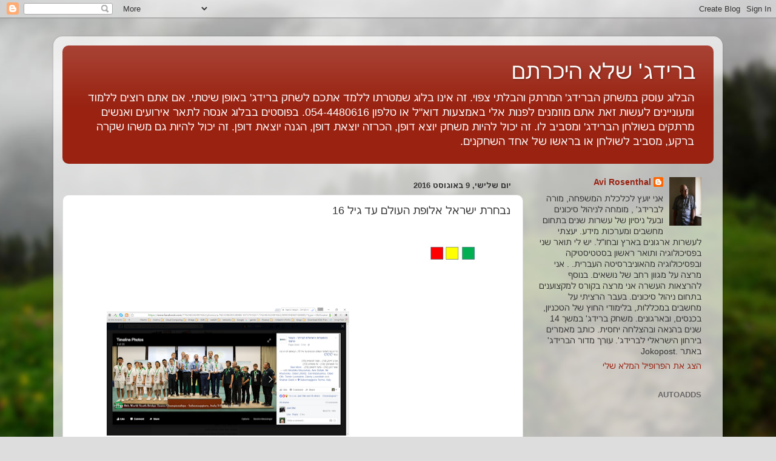

--- FILE ---
content_type: text/html; charset=UTF-8
request_url: http://avirosenthalbr.blogspot.com/2016/08/15.html
body_size: 38382
content:
<!DOCTYPE html>
<html class='v2' dir='rtl' lang='he'>
<head>
<link href='https://www.blogger.com/static/v1/widgets/2370241452-css_bundle_v2_rtl.css' rel='stylesheet' type='text/css'/>
<meta content='width=1100' name='viewport'/>
<meta content='text/html; charset=UTF-8' http-equiv='Content-Type'/>
<meta content='blogger' name='generator'/>
<link href='http://avirosenthalbr.blogspot.com/favicon.ico' rel='icon' type='image/x-icon'/>
<link href='http://avirosenthalbr.blogspot.com/2016/08/15.html' rel='canonical'/>
<link rel="alternate" type="application/atom+xml" title="ברידג&#39; שלא היכרתם - Atom" href="http://avirosenthalbr.blogspot.com/feeds/posts/default" />
<link rel="alternate" type="application/rss+xml" title="ברידג&#39; שלא היכרתם - RSS" href="http://avirosenthalbr.blogspot.com/feeds/posts/default?alt=rss" />
<link rel="service.post" type="application/atom+xml" title="ברידג&#39; שלא היכרתם - Atom" href="https://www.blogger.com/feeds/1987874154110372839/posts/default" />

<link rel="alternate" type="application/atom+xml" title="ברידג&#39; שלא היכרתם - Atom" href="http://avirosenthalbr.blogspot.com/feeds/8371316270198765718/comments/default" />
<!--Can't find substitution for tag [blog.ieCssRetrofitLinks]-->
<link href='https://blogger.googleusercontent.com/img/b/R29vZ2xl/AVvXsEhaRUoPyyTrgv5K-5sATXQvw_S3ttPvM2vmj2WcJzQ0IsgiLdCTW4nNLryFdmwEq79CUZO2LdMVG4Cw_2hHHBUaMrpOX_yerg_e2Vk5ayiOUT1qbQg28QhuTO3nCf0uuiarTmdbmcfz2gJF/s200/%25D7%2590%25D7%2593%25D7%2595%25D7%259D_%25D7%25A6%25D7%2594%25D7%2595%25D7%2591_%25D7%2599%25D7%25A8%25D7%2595%25D7%25A7.jpg' rel='image_src'/>
<meta content='http://avirosenthalbr.blogspot.com/2016/08/15.html' property='og:url'/>
<meta content='נבחרת ישראל אלופת העולם עד גיל 16' property='og:title'/>
<meta content='             נבחרת ישראל במרכז על הפודיום התמונה לקוחה מדף הפייסבוק של ההתאגדות הישראלית לברידג      שוב זה קורה. נבחרת צעירה של ישראל אלופת...' property='og:description'/>
<meta content='https://blogger.googleusercontent.com/img/b/R29vZ2xl/AVvXsEhaRUoPyyTrgv5K-5sATXQvw_S3ttPvM2vmj2WcJzQ0IsgiLdCTW4nNLryFdmwEq79CUZO2LdMVG4Cw_2hHHBUaMrpOX_yerg_e2Vk5ayiOUT1qbQg28QhuTO3nCf0uuiarTmdbmcfz2gJF/w1200-h630-p-k-no-nu/%25D7%2590%25D7%2593%25D7%2595%25D7%259D_%25D7%25A6%25D7%2594%25D7%2595%25D7%2591_%25D7%2599%25D7%25A8%25D7%2595%25D7%25A7.jpg' property='og:image'/>
<title>ברידג' שלא היכרתם: נבחרת ישראל אלופת העולם עד גיל 16</title>
<style id='page-skin-1' type='text/css'><!--
/*-----------------------------------------------
Blogger Template Style
Name:     Picture Window
Designer: Blogger
URL:      www.blogger.com
----------------------------------------------- */
/* Content
----------------------------------------------- */
body {
font: normal normal 15px Arial, Tahoma, Helvetica, FreeSans, sans-serif;
color: #333333;
background: #dddddd url(//themes.googleusercontent.com/image?id=1fupio4xM9eVxyr-k5QC5RiCJlYR35r9dXsp63RKsKt64v33poi2MvnjkX_1MULBY8BsT) repeat-x fixed bottom center;
}
html body .region-inner {
min-width: 0;
max-width: 100%;
width: auto;
}
.content-outer {
font-size: 90%;
}
a:link {
text-decoration:none;
color: #992211;
}
a:visited {
text-decoration:none;
color: #771100;
}
a:hover {
text-decoration:underline;
color: #cc4411;
}
.content-outer {
background: transparent url(https://resources.blogblog.com/blogblog/data/1kt/transparent/white80.png) repeat scroll top left;
-moz-border-radius: 15px;
-webkit-border-radius: 15px;
-goog-ms-border-radius: 15px;
border-radius: 15px;
-moz-box-shadow: 0 0 3px rgba(0, 0, 0, .15);
-webkit-box-shadow: 0 0 3px rgba(0, 0, 0, .15);
-goog-ms-box-shadow: 0 0 3px rgba(0, 0, 0, .15);
box-shadow: 0 0 3px rgba(0, 0, 0, .15);
margin: 30px auto;
}
.content-inner {
padding: 15px;
}
/* Header
----------------------------------------------- */
.header-outer {
background: #992211 url(https://resources.blogblog.com/blogblog/data/1kt/transparent/header_gradient_shade.png) repeat-x scroll top left;
_background-image: none;
color: #ffffff;
-moz-border-radius: 10px;
-webkit-border-radius: 10px;
-goog-ms-border-radius: 10px;
border-radius: 10px;
}
.Header img, .Header #header-inner {
-moz-border-radius: 10px;
-webkit-border-radius: 10px;
-goog-ms-border-radius: 10px;
border-radius: 10px;
}
.header-inner .Header .titlewrapper,
.header-inner .Header .descriptionwrapper {
padding-left: 30px;
padding-right: 30px;
}
.Header h1 {
font: normal normal 36px Arial, Tahoma, Helvetica, FreeSans, sans-serif;
text-shadow: 1px 1px 3px rgba(0, 0, 0, 0.3);
}
.Header h1 a {
color: #ffffff;
}
.Header .description {
font-size: 130%;
}
/* Tabs
----------------------------------------------- */
.tabs-inner {
margin: .5em 0 0;
padding: 0;
}
.tabs-inner .section {
margin: 0;
}
.tabs-inner .widget ul {
padding: 0;
background: #f5f5f5 url(https://resources.blogblog.com/blogblog/data/1kt/transparent/tabs_gradient_shade.png) repeat scroll bottom;
-moz-border-radius: 10px;
-webkit-border-radius: 10px;
-goog-ms-border-radius: 10px;
border-radius: 10px;
}
.tabs-inner .widget li {
border: none;
}
.tabs-inner .widget li a {
display: inline-block;
padding: .5em 1em;
margin-left: 0;
color: #992211;
font: normal normal 15px Arial, Tahoma, Helvetica, FreeSans, sans-serif;
-moz-border-radius: 0 0 0 0;
-webkit-border-top-left-radius: 0;
-webkit-border-top-right-radius: 0;
-goog-ms-border-radius: 0 0 0 0;
border-radius: 0 0 0 0;
background: transparent none no-repeat scroll top left;
border-left: 1px solid #cccccc;
}
.tabs-inner .widget li:first-child a {
padding-right: 1.25em;
-moz-border-radius-topright: 10px;
-moz-border-radius-bottomright: 10px;
-webkit-border-top-right-radius: 10px;
-webkit-border-bottom-right-radius: 10px;
-goog-ms-border-top-right-radius: 10px;
-goog-ms-border-bottom-right-radius: 10px;
border-top-right-radius: 10px;
border-bottom-right-radius: 10px;
}
.tabs-inner .widget li.selected a,
.tabs-inner .widget li a:hover {
position: relative;
z-index: 1;
background: #ffffff url(https://resources.blogblog.com/blogblog/data/1kt/transparent/tabs_gradient_shade.png) repeat scroll bottom;
color: #000000;
-moz-box-shadow: 0 0 0 rgba(0, 0, 0, .15);
-webkit-box-shadow: 0 0 0 rgba(0, 0, 0, .15);
-goog-ms-box-shadow: 0 0 0 rgba(0, 0, 0, .15);
box-shadow: 0 0 0 rgba(0, 0, 0, .15);
}
/* Headings
----------------------------------------------- */
h2 {
font: bold normal 13px Arial, Tahoma, Helvetica, FreeSans, sans-serif;
text-transform: uppercase;
color: #666666;
margin: .5em 0;
}
/* Main
----------------------------------------------- */
.main-outer {
background: transparent none repeat scroll top center;
-moz-border-radius: 0 0 0 0;
-webkit-border-top-left-radius: 0;
-webkit-border-top-right-radius: 0;
-webkit-border-bottom-left-radius: 0;
-webkit-border-bottom-right-radius: 0;
-goog-ms-border-radius: 0 0 0 0;
border-radius: 0 0 0 0;
-moz-box-shadow: 0 0 0 rgba(0, 0, 0, .15);
-webkit-box-shadow: 0 0 0 rgba(0, 0, 0, .15);
-goog-ms-box-shadow: 0 0 0 rgba(0, 0, 0, .15);
box-shadow: 0 0 0 rgba(0, 0, 0, .15);
}
.main-inner {
padding: 15px 5px 20px;
}
.main-inner .column-center-inner {
padding: 0 0;
}
.main-inner .column-left-inner {
padding-left: 0;
}
.main-inner .column-right-inner {
padding-right: 0;
}
/* Posts
----------------------------------------------- */
h3.post-title {
margin: 0;
font: normal normal 18px Arial, Tahoma, Helvetica, FreeSans, sans-serif;
}
.comments h4 {
margin: 1em 0 0;
font: normal normal 18px Arial, Tahoma, Helvetica, FreeSans, sans-serif;
}
.date-header span {
color: #333333;
}
.post-outer {
background-color: #ffffff;
border: solid 1px #dddddd;
-moz-border-radius: 10px;
-webkit-border-radius: 10px;
border-radius: 10px;
-goog-ms-border-radius: 10px;
padding: 15px 20px;
margin: 0 -20px 20px;
}
.post-body {
line-height: 1.4;
font-size: 110%;
position: relative;
}
.post-header {
margin: 0 0 1.5em;
color: #999999;
line-height: 1.6;
}
.post-footer {
margin: .5em 0 0;
color: #999999;
line-height: 1.6;
}
#blog-pager {
font-size: 140%
}
#comments .comment-author {
padding-top: 1.5em;
border-top: dashed 1px #ccc;
border-top: dashed 1px rgba(128, 128, 128, .5);
background-position: 0 1.5em;
}
#comments .comment-author:first-child {
padding-top: 0;
border-top: none;
}
.avatar-image-container {
margin: .2em 0 0;
}
/* Comments
----------------------------------------------- */
.comments .comments-content .icon.blog-author {
background-repeat: no-repeat;
background-image: url([data-uri]);
}
.comments .comments-content .loadmore a {
border-top: 1px solid #cc4411;
border-bottom: 1px solid #cc4411;
}
.comments .continue {
border-top: 2px solid #cc4411;
}
/* Widgets
----------------------------------------------- */
.widget ul, .widget #ArchiveList ul.flat {
padding: 0;
list-style: none;
}
.widget ul li, .widget #ArchiveList ul.flat li {
border-top: dashed 1px #ccc;
border-top: dashed 1px rgba(128, 128, 128, .5);
}
.widget ul li:first-child, .widget #ArchiveList ul.flat li:first-child {
border-top: none;
}
.widget .post-body ul {
list-style: disc;
}
.widget .post-body ul li {
border: none;
}
/* Footer
----------------------------------------------- */
.footer-outer {
color:#eeeeee;
background: transparent url(https://resources.blogblog.com/blogblog/data/1kt/transparent/black50.png) repeat scroll top left;
-moz-border-radius: 10px 10px 10px 10px;
-webkit-border-top-left-radius: 10px;
-webkit-border-top-right-radius: 10px;
-webkit-border-bottom-left-radius: 10px;
-webkit-border-bottom-right-radius: 10px;
-goog-ms-border-radius: 10px 10px 10px 10px;
border-radius: 10px 10px 10px 10px;
-moz-box-shadow: 0 0 0 rgba(0, 0, 0, .15);
-webkit-box-shadow: 0 0 0 rgba(0, 0, 0, .15);
-goog-ms-box-shadow: 0 0 0 rgba(0, 0, 0, .15);
box-shadow: 0 0 0 rgba(0, 0, 0, .15);
}
.footer-inner {
padding: 10px 5px 20px;
}
.footer-outer a {
color: #ffffdd;
}
.footer-outer a:visited {
color: #cccc99;
}
.footer-outer a:hover {
color: #ffffff;
}
.footer-outer .widget h2 {
color: #bbbbbb;
}
/* Mobile
----------------------------------------------- */
html body.mobile {
height: auto;
}
html body.mobile {
min-height: 480px;
background-size: 100% auto;
}
.mobile .body-fauxcolumn-outer {
background: transparent none repeat scroll top left;
}
html .mobile .mobile-date-outer, html .mobile .blog-pager {
border-bottom: none;
background: transparent none repeat scroll top center;
margin-bottom: 10px;
}
.mobile .date-outer {
background: transparent none repeat scroll top center;
}
.mobile .header-outer, .mobile .main-outer,
.mobile .post-outer, .mobile .footer-outer {
-moz-border-radius: 0;
-webkit-border-radius: 0;
-goog-ms-border-radius: 0;
border-radius: 0;
}
.mobile .content-outer,
.mobile .main-outer,
.mobile .post-outer {
background: inherit;
border: none;
}
.mobile .content-outer {
font-size: 100%;
}
.mobile-link-button {
background-color: #992211;
}
.mobile-link-button a:link, .mobile-link-button a:visited {
color: #ffffff;
}
.mobile-index-contents {
color: #333333;
}
.mobile .tabs-inner .PageList .widget-content {
background: #ffffff url(https://resources.blogblog.com/blogblog/data/1kt/transparent/tabs_gradient_shade.png) repeat scroll bottom;
color: #000000;
}
.mobile .tabs-inner .PageList .widget-content .pagelist-arrow {
border-right: 1px solid #cccccc;
}

--></style>
<style id='template-skin-1' type='text/css'><!--
body {
min-width: 1104px;
}
.content-outer, .content-fauxcolumn-outer, .region-inner {
min-width: 1104px;
max-width: 1104px;
_width: 1104px;
}
.main-inner .columns {
padding-left: 0;
padding-right: 314px;
}
.main-inner .fauxcolumn-center-outer {
left: 0;
right: 314px;
/* IE6 does not respect left and right together */
_width: expression(this.parentNode.offsetWidth -
parseInt("0") -
parseInt("314px") + 'px');
}
.main-inner .fauxcolumn-left-outer {
width: 0;
}
.main-inner .fauxcolumn-right-outer {
width: 314px;
}
.main-inner .column-left-outer {
width: 0;
right: 100%;
margin-left: -0;
}
.main-inner .column-right-outer {
width: 314px;
margin-right: -314px;
}
#layout {
min-width: 0;
}
#layout .content-outer {
min-width: 0;
width: 800px;
}
#layout .region-inner {
min-width: 0;
width: auto;
}
body#layout div.add_widget {
padding: 8px;
}
body#layout div.add_widget a {
margin-left: 32px;
}
--></style>
<style>
    body {background-image:url(\/\/themes.googleusercontent.com\/image?id=1fupio4xM9eVxyr-k5QC5RiCJlYR35r9dXsp63RKsKt64v33poi2MvnjkX_1MULBY8BsT);}
    
@media (max-width: 200px) { body {background-image:url(\/\/themes.googleusercontent.com\/image?id=1fupio4xM9eVxyr-k5QC5RiCJlYR35r9dXsp63RKsKt64v33poi2MvnjkX_1MULBY8BsT&options=w200);}}
@media (max-width: 400px) and (min-width: 201px) { body {background-image:url(\/\/themes.googleusercontent.com\/image?id=1fupio4xM9eVxyr-k5QC5RiCJlYR35r9dXsp63RKsKt64v33poi2MvnjkX_1MULBY8BsT&options=w400);}}
@media (max-width: 800px) and (min-width: 401px) { body {background-image:url(\/\/themes.googleusercontent.com\/image?id=1fupio4xM9eVxyr-k5QC5RiCJlYR35r9dXsp63RKsKt64v33poi2MvnjkX_1MULBY8BsT&options=w800);}}
@media (max-width: 1200px) and (min-width: 801px) { body {background-image:url(\/\/themes.googleusercontent.com\/image?id=1fupio4xM9eVxyr-k5QC5RiCJlYR35r9dXsp63RKsKt64v33poi2MvnjkX_1MULBY8BsT&options=w1200);}}
/* Last tag covers anything over one higher than the previous max-size cap. */
@media (min-width: 1201px) { body {background-image:url(\/\/themes.googleusercontent.com\/image?id=1fupio4xM9eVxyr-k5QC5RiCJlYR35r9dXsp63RKsKt64v33poi2MvnjkX_1MULBY8BsT&options=w1600);}}
  </style>
<link href='https://www.blogger.com/dyn-css/authorization.css?targetBlogID=1987874154110372839&amp;zx=c59800c2-275b-4c6a-950b-1803726fc0b1' media='none' onload='if(media!=&#39;all&#39;)media=&#39;all&#39;' rel='stylesheet'/><noscript><link href='https://www.blogger.com/dyn-css/authorization.css?targetBlogID=1987874154110372839&amp;zx=c59800c2-275b-4c6a-950b-1803726fc0b1' rel='stylesheet'/></noscript>
<meta name='google-adsense-platform-account' content='ca-host-pub-1556223355139109'/>
<meta name='google-adsense-platform-domain' content='blogspot.com'/>

<!-- data-ad-client=ca-pub-1121470591265953 -->

</head>
<body class='loading variant-shade'>
<div class='navbar section' id='navbar' name='סרגל ניווט'><div class='widget Navbar' data-version='1' id='Navbar1'><script type="text/javascript">
    function setAttributeOnload(object, attribute, val) {
      if(window.addEventListener) {
        window.addEventListener('load',
          function(){ object[attribute] = val; }, false);
      } else {
        window.attachEvent('onload', function(){ object[attribute] = val; });
      }
    }
  </script>
<div id="navbar-iframe-container"></div>
<script type="text/javascript" src="https://apis.google.com/js/platform.js"></script>
<script type="text/javascript">
      gapi.load("gapi.iframes:gapi.iframes.style.bubble", function() {
        if (gapi.iframes && gapi.iframes.getContext) {
          gapi.iframes.getContext().openChild({
              url: 'https://www.blogger.com/navbar/1987874154110372839?po\x3d8371316270198765718\x26origin\x3dhttp://avirosenthalbr.blogspot.com',
              where: document.getElementById("navbar-iframe-container"),
              id: "navbar-iframe"
          });
        }
      });
    </script><script type="text/javascript">
(function() {
var script = document.createElement('script');
script.type = 'text/javascript';
script.src = '//pagead2.googlesyndication.com/pagead/js/google_top_exp.js';
var head = document.getElementsByTagName('head')[0];
if (head) {
head.appendChild(script);
}})();
</script>
</div></div>
<div class='body-fauxcolumns'>
<div class='fauxcolumn-outer body-fauxcolumn-outer'>
<div class='cap-top'>
<div class='cap-left'></div>
<div class='cap-right'></div>
</div>
<div class='fauxborder-left'>
<div class='fauxborder-right'></div>
<div class='fauxcolumn-inner'>
</div>
</div>
<div class='cap-bottom'>
<div class='cap-left'></div>
<div class='cap-right'></div>
</div>
</div>
</div>
<div class='content'>
<div class='content-fauxcolumns'>
<div class='fauxcolumn-outer content-fauxcolumn-outer'>
<div class='cap-top'>
<div class='cap-left'></div>
<div class='cap-right'></div>
</div>
<div class='fauxborder-left'>
<div class='fauxborder-right'></div>
<div class='fauxcolumn-inner'>
</div>
</div>
<div class='cap-bottom'>
<div class='cap-left'></div>
<div class='cap-right'></div>
</div>
</div>
</div>
<div class='content-outer'>
<div class='content-cap-top cap-top'>
<div class='cap-left'></div>
<div class='cap-right'></div>
</div>
<div class='fauxborder-left content-fauxborder-left'>
<div class='fauxborder-right content-fauxborder-right'></div>
<div class='content-inner'>
<header>
<div class='header-outer'>
<div class='header-cap-top cap-top'>
<div class='cap-left'></div>
<div class='cap-right'></div>
</div>
<div class='fauxborder-left header-fauxborder-left'>
<div class='fauxborder-right header-fauxborder-right'></div>
<div class='region-inner header-inner'>
<div class='header section' id='header' name='כותרת'><div class='widget Header' data-version='1' id='Header1'>
<div id='header-inner'>
<div class='titlewrapper'>
<h1 class='title'>
<a href='http://avirosenthalbr.blogspot.com/'>
ברידג' שלא היכרתם
</a>
</h1>
</div>
<div class='descriptionwrapper'>
<p class='description'><span>הבלוג עוסק במשחק הברידג' המרתק והבלתי צפוי. זה אינו בלוג שמטרתו ללמד אתכם לשחק ברידג' באופן שיטתי. אם אתם רוצים ללמוד ומעוניינים לעשות זאת אתם מוזמנים לפנות אלי באמצעות דוא"ל או טלפון 054-4480616. 
בפוסטים בבלוג אנסה לתאר אירועים ואנשים מרתקים בשולחן הברידג' ומסביב לו. זה יכול להיות משחק יוצא דופן, הכרזה יוצאת דופן, הגנה יוצאת דופן. זה יכול להיות גם משהו שקרה ברקע, מסביב לשולחן או בראשו של אחד השחקנים.  </span></p>
</div>
</div>
</div></div>
</div>
</div>
<div class='header-cap-bottom cap-bottom'>
<div class='cap-left'></div>
<div class='cap-right'></div>
</div>
</div>
</header>
<div class='tabs-outer'>
<div class='tabs-cap-top cap-top'>
<div class='cap-left'></div>
<div class='cap-right'></div>
</div>
<div class='fauxborder-left tabs-fauxborder-left'>
<div class='fauxborder-right tabs-fauxborder-right'></div>
<div class='region-inner tabs-inner'>
<div class='tabs section' id='crosscol' name='לרוחב העמודות'><div class='widget HTML' data-version='1' id='HTML4'>
<div class='widget-content'>
<!-- Google tag (gtag.js) -->
<script async src="https://www.googletagmanager.com/gtag/js?id=G-ZWC2DQWVVJ"></script>
<script>
  window.dataLayer = window.dataLayer || [];
  function gtag(){dataLayer.push(arguments);}
  gtag('js', new Date());

  gtag('config', 'G-ZWC2DQWVVJ');
</script>
</div>
<div class='clear'></div>
</div></div>
<div class='tabs no-items section' id='crosscol-overflow' name='Cross-Column 2'></div>
</div>
</div>
<div class='tabs-cap-bottom cap-bottom'>
<div class='cap-left'></div>
<div class='cap-right'></div>
</div>
</div>
<div class='main-outer'>
<div class='main-cap-top cap-top'>
<div class='cap-left'></div>
<div class='cap-right'></div>
</div>
<div class='fauxborder-left main-fauxborder-left'>
<div class='fauxborder-right main-fauxborder-right'></div>
<div class='region-inner main-inner'>
<div class='columns fauxcolumns'>
<div class='fauxcolumn-outer fauxcolumn-center-outer'>
<div class='cap-top'>
<div class='cap-left'></div>
<div class='cap-right'></div>
</div>
<div class='fauxborder-left'>
<div class='fauxborder-right'></div>
<div class='fauxcolumn-inner'>
</div>
</div>
<div class='cap-bottom'>
<div class='cap-left'></div>
<div class='cap-right'></div>
</div>
</div>
<div class='fauxcolumn-outer fauxcolumn-left-outer'>
<div class='cap-top'>
<div class='cap-left'></div>
<div class='cap-right'></div>
</div>
<div class='fauxborder-left'>
<div class='fauxborder-right'></div>
<div class='fauxcolumn-inner'>
</div>
</div>
<div class='cap-bottom'>
<div class='cap-left'></div>
<div class='cap-right'></div>
</div>
</div>
<div class='fauxcolumn-outer fauxcolumn-right-outer'>
<div class='cap-top'>
<div class='cap-left'></div>
<div class='cap-right'></div>
</div>
<div class='fauxborder-left'>
<div class='fauxborder-right'></div>
<div class='fauxcolumn-inner'>
</div>
</div>
<div class='cap-bottom'>
<div class='cap-left'></div>
<div class='cap-right'></div>
</div>
</div>
<!-- corrects IE6 width calculation -->
<div class='columns-inner'>
<div class='column-center-outer'>
<div class='column-center-inner'>
<div class='main section' id='main' name='ראשי'><div class='widget Blog' data-version='1' id='Blog1'>
<div class='blog-posts hfeed'>

          <div class="date-outer">
        
<h2 class='date-header'><span>יום שלישי, 9 באוגוסט 2016</span></h2>

          <div class="date-posts">
        
<div class='post-outer'>
<div class='post hentry uncustomized-post-template' itemprop='blogPost' itemscope='itemscope' itemtype='http://schema.org/BlogPosting'>
<meta content='https://blogger.googleusercontent.com/img/b/R29vZ2xl/AVvXsEhaRUoPyyTrgv5K-5sATXQvw_S3ttPvM2vmj2WcJzQ0IsgiLdCTW4nNLryFdmwEq79CUZO2LdMVG4Cw_2hHHBUaMrpOX_yerg_e2Vk5ayiOUT1qbQg28QhuTO3nCf0uuiarTmdbmcfz2gJF/s200/%25D7%2590%25D7%2593%25D7%2595%25D7%259D_%25D7%25A6%25D7%2594%25D7%2595%25D7%2591_%25D7%2599%25D7%25A8%25D7%2595%25D7%25A7.jpg' itemprop='image_url'/>
<meta content='1987874154110372839' itemprop='blogId'/>
<meta content='8371316270198765718' itemprop='postId'/>
<a name='8371316270198765718'></a>
<h3 class='post-title entry-title' itemprop='name'>
נבחרת ישראל אלופת העולם עד גיל 16
</h3>
<div class='post-header'>
<div class='post-header-line-1'></div>
</div>
<div class='post-body entry-content' id='post-body-8371316270198765718' itemprop='description articleBody'>
<div dir="ltr" style="text-align: left;" trbidi="on">
<div dir="rtl" style="text-align: right;">
<a href="https://blogger.googleusercontent.com/img/b/R29vZ2xl/AVvXsEhaRUoPyyTrgv5K-5sATXQvw_S3ttPvM2vmj2WcJzQ0IsgiLdCTW4nNLryFdmwEq79CUZO2LdMVG4Cw_2hHHBUaMrpOX_yerg_e2Vk5ayiOUT1qbQg28QhuTO3nCf0uuiarTmdbmcfz2gJF/s1600/%25D7%2590%25D7%2593%25D7%2595%25D7%259D_%25D7%25A6%25D7%2594%25D7%2595%25D7%2591_%25D7%2599%25D7%25A8%25D7%2595%25D7%25A7.jpg" imageanchor="1" style="clear: right; float: right; margin-bottom: 1em; margin-left: 1em;"><img border="0" height="150" src="https://blogger.googleusercontent.com/img/b/R29vZ2xl/AVvXsEhaRUoPyyTrgv5K-5sATXQvw_S3ttPvM2vmj2WcJzQ0IsgiLdCTW4nNLryFdmwEq79CUZO2LdMVG4Cw_2hHHBUaMrpOX_yerg_e2Vk5ayiOUT1qbQg28QhuTO3nCf0uuiarTmdbmcfz2gJF/s200/%25D7%2590%25D7%2593%25D7%2595%25D7%259D_%25D7%25A6%25D7%2594%25D7%2595%25D7%2591_%25D7%2599%25D7%25A8%25D7%2595%25D7%25A7.jpg" width="200" /></a><span style="font-family: &quot;verdana&quot; , sans-serif; font-size: large;"><br /></span></div>
<div dir="rtl" style="text-align: right;">
<span style="font-family: &quot;verdana&quot; , sans-serif; font-size: large;"><br /></span></div>
<div dir="rtl" style="text-align: right;">
<span style="font-family: &quot;verdana&quot; , sans-serif; font-size: large;"><br /></span></div>
<div dir="rtl" style="text-align: right;">
<span style="font-family: &quot;verdana&quot; , sans-serif; font-size: large;"><br /></span></div>
<div dir="rtl" style="text-align: right;">
<span style="font-family: &quot;verdana&quot; , sans-serif; font-size: large;"><br /></span></div>
<table align="center" cellpadding="0" cellspacing="0" class="tr-caption-container" style="margin-left: auto; margin-right: auto; text-align: center;"><tbody>
<tr><td style="text-align: center;"><a href="https://blogger.googleusercontent.com/img/b/R29vZ2xl/AVvXsEhxupumRfUW7_R0QkJPqOfBDTb7xTdiOQNRiIiYMpy8nlZ-yyOuEILKL_Jkt0H2WGK9rS7aB0dU6zyxIrQBm-mMjPe28FE270qbxdtnFyTn77HTOvDaJ8LYrf4RY9eZPtK5tPwKjZ_cJTf3/s1600/%25D7%25A0%25D7%2591%25D7%2597%25D7%25A8%25D7%25AA+%25D7%2599%25D7%25A9%25D7%25A8%25D7%2590%25D7%259C+%25D7%25A2%25D7%2593+%25D7%2592%25D7%2599%25D7%259C+15+%25D7%2596%25D7%2595%25D7%259B%25D7%2594+%25D7%2591%25D7%2590%25D7%259C%25D7%2599%25D7%25A4%25D7%2595%25D7%25AA+%25D7%2594%25D7%25A2%25D7%2595%25D7%259C%25D7%259D.png" imageanchor="1" style="margin-left: auto; margin-right: auto;"><img border="0" height="211" src="https://blogger.googleusercontent.com/img/b/R29vZ2xl/AVvXsEhxupumRfUW7_R0QkJPqOfBDTb7xTdiOQNRiIiYMpy8nlZ-yyOuEILKL_Jkt0H2WGK9rS7aB0dU6zyxIrQBm-mMjPe28FE270qbxdtnFyTn77HTOvDaJ8LYrf4RY9eZPtK5tPwKjZ_cJTf3/s400/%25D7%25A0%25D7%2591%25D7%2597%25D7%25A8%25D7%25AA+%25D7%2599%25D7%25A9%25D7%25A8%25D7%2590%25D7%259C+%25D7%25A2%25D7%2593+%25D7%2592%25D7%2599%25D7%259C+15+%25D7%2596%25D7%2595%25D7%259B%25D7%2594+%25D7%2591%25D7%2590%25D7%259C%25D7%2599%25D7%25A4%25D7%2595%25D7%25AA+%25D7%2594%25D7%25A2%25D7%2595%25D7%259C%25D7%259D.png" width="400" /></a></td></tr>
<tr><td class="tr-caption" style="text-align: center;"><span style="font-family: &quot;verdana&quot; , sans-serif; font-size: small;">נבחרת ישראל במרכז על הפודיום<br />התמונה לקוחה מדף הפייסבוק של ההתאגדות הישראלית לברידג</span></td></tr>
</tbody></table>
<div dir="rtl" style="text-align: right;">
<span style="font-family: &quot;verdana&quot; , sans-serif; font-size: large;"><br /></span></div>
<div dir="rtl" style="text-align: right;">
<span style="font-family: &quot;verdana&quot; , sans-serif; font-size: large;">שוב זה קורה. נבחרת צעירה של ישראל אלופת העולם בברידג'!!!&nbsp;</span></div>
<div dir="rtl" style="text-align: right;">
<span style="font-family: &quot;verdana&quot; , sans-serif; font-size: large;">הפעם זו הנבחרת עד גיל 16, שזכתה היום באליפות העולם. ישראל ניצחה בגמר את נבחרת סין ובחצי הגמר את נבחרת צרפת.</span></div>
<div dir="rtl" style="text-align: right;">
<span style="font-family: &quot;verdana&quot; , sans-serif; font-size: large;"><br /></span></div>
<div dir="rtl" style="text-align: right;">
<span style="font-family: &quot;verdana&quot; , sans-serif; font-size: large;">ישראל הייתה אחת מארבע הנבחרות שהעפילו לשלבי הגמר. על פי התקנון, נבחרת צרפת, שסיימה ראשונה, קיבלה את הזכות לבחור יריבה. היא בחרה בישראל, שסיימה במקום הרביעי.&nbsp;</span></div>
<div dir="rtl" style="text-align: right;">
<span style="font-family: &quot;verdana&quot; , sans-serif; font-size: large;">בדיעבד התברר כי זו לא הייתה בחירה מוצלחת כשישראל ניצחה אותה.&nbsp;</span></div>
<div dir="rtl" style="text-align: right;">
<span style="font-family: &quot;verdana&quot; , sans-serif; font-size: large;">לא יכולתי לצפות בכל השידור של הגמר נגד סין. בחלק הראשון בו צפיתי נבחרת ישראל גילתה עליונות והובילה בהפרש גדול.&nbsp;</span></div>
<div dir="rtl" style="text-align: right;">
<span style="font-family: &quot;verdana&quot; , sans-serif; font-size: large;"><br /></span></div>
<div dir="rtl" style="text-align: right;">
<span style="font-family: &quot;verdana&quot; , sans-serif; font-size: large;">ההישג מצטרף להישגים בולטים אחרים השנה: הצעירות <a href="http://avirosenthalbr.blogspot.co.il/2016/06/blog-post_18.html">עדי אסולין והילה לוי, שזכו השנה באליפות אירופה לנשים</a>, ו<a href="http://avirosenthalbr.blogspot.co.il/2016/06/blog-post_25.html">נבחרת הסניורים של ישראל זכתה באליפות אירופה.</a>&nbsp;</span></div>
<div dir="rtl" style="text-align: right;">
<span style="font-family: &quot;verdana&quot; , sans-serif; font-size: large;"><br /></span></div>
<div dir="rtl" style="text-align: right;">
<span style="font-family: &quot;verdana&quot; , sans-serif; font-size: large;">בנבחרת שיחקו שלושה זוגות: אביב זייטק-תומר לוינשטיין, ניר חוטורובסקי - גל מתיתיהו ושחר דנק וגלעד ליפשיץ.</span></div>
<div dir="rtl" style="text-align: right;">
<span style="font-family: &quot;verdana&quot; , sans-serif; font-size: large;"><br /></span></div>
<div dir="rtl" style="text-align: right;">
<span style="font-family: &quot;verdana&quot; , sans-serif; font-size: large;">יו"ר ההתאגדות הישראלית לברידג', גלעד אופיר, היה הקפטן. גלעד צעיר קצת מעל גיל 30, אימן את הנבחרת הצעירה ביחד עם מושיקו מיוחס, צעיר המבצע באופן מרשים את תפקיד רכז פרויקט בתי הספר בהתאגדות.</span></div>
<div dir="rtl" style="text-align: right;">
<span style="font-family: &quot;verdana&quot; , sans-serif; font-size: large;"><br /></span></div>
<div dir="rtl" style="text-align: right;">
<span style="font-family: &quot;verdana&quot; , sans-serif; font-size: large;">לפני מספר שנים לא רבות, גם גלעד וגם מושיקו היו שותפים כשחקנים להישגים מרשימים של נבחרות צעירות של ישראל בזירה הבינלאומית.</span></div>
<div dir="rtl" style="text-align: right;">
<span style="font-family: &quot;verdana&quot; , sans-serif; font-size: large;"><br /></span></div>
<div dir="rtl" style="text-align: right;">
<span style="font-family: &quot;verdana&quot; , sans-serif; font-size: large;">כל הכבוד לשחקנים הצעירים, לגלעד ולמושיקו ולעוד רבים וטובים שאיני מזכיר את שמם, שתרמו להישג המרשים.</span></div>
</div>
<div style='clear: both;'></div>
</div>
<div class='post-footer'>
<div class='post-footer-line post-footer-line-1'>
<span class='post-author vcard'>
</span>
<span class='post-timestamp'>
at
<meta content='http://avirosenthalbr.blogspot.com/2016/08/15.html' itemprop='url'/>
<a class='timestamp-link' href='http://avirosenthalbr.blogspot.com/2016/08/15.html' rel='bookmark' title='permanent link'><abbr class='published' itemprop='datePublished' title='2016-08-09T13:52:00-07:00'>אוגוסט 09, 2016</abbr></a>
</span>
<span class='post-comment-link'>
</span>
<span class='post-icons'>
</span>
<div class='post-share-buttons goog-inline-block'>
<a class='goog-inline-block share-button sb-email' href='https://www.blogger.com/share-post.g?blogID=1987874154110372839&postID=8371316270198765718&target=email' target='_blank' title='שלח באימייל'><span class='share-button-link-text'>שלח באימייל</span></a><a class='goog-inline-block share-button sb-blog' href='https://www.blogger.com/share-post.g?blogID=1987874154110372839&postID=8371316270198765718&target=blog' onclick='window.open(this.href, "_blank", "height=270,width=475"); return false;' target='_blank' title='BlogThis!'><span class='share-button-link-text'>BlogThis!</span></a><a class='goog-inline-block share-button sb-twitter' href='https://www.blogger.com/share-post.g?blogID=1987874154110372839&postID=8371316270198765718&target=twitter' target='_blank' title='‏שיתוף ב-X'><span class='share-button-link-text'>&#8207;שיתוף ב-X</span></a><a class='goog-inline-block share-button sb-facebook' href='https://www.blogger.com/share-post.g?blogID=1987874154110372839&postID=8371316270198765718&target=facebook' onclick='window.open(this.href, "_blank", "height=430,width=640"); return false;' target='_blank' title='שתף אל פייסבוק'><span class='share-button-link-text'>שתף אל פייסבוק</span></a><a class='goog-inline-block share-button sb-pinterest' href='https://www.blogger.com/share-post.g?blogID=1987874154110372839&postID=8371316270198765718&target=pinterest' target='_blank' title='‏שתף ל-Pinterest'><span class='share-button-link-text'>&#8207;שתף ל-Pinterest</span></a>
</div>
</div>
<div class='post-footer-line post-footer-line-2'>
<span class='post-labels'>
Labels:
<a href='http://avirosenthalbr.blogspot.com/search/label/%22%D7%91%D7%A8%D7%99%D7%93%D7%92%27%20%D7%A9%D7%9C%D7%90%20%D7%94%D7%99%D7%9B%D7%A8%D7%AA%D7%9D%22' rel='tag'>&quot;ברידג&#39; שלא היכרתם&quot;</a>,
<a href='http://avirosenthalbr.blogspot.com/search/label/%D7%90%D7%9C%D7%99%D7%A4%D7%95%D7%AA%20%D7%94%D7%A2%D7%95%D7%9C%D7%9D' rel='tag'>אליפות העולם</a>,
<a href='http://avirosenthalbr.blogspot.com/search/label/%D7%91%D7%A8%D7%99%D7%93%D7%92' rel='tag'>ברידג</a>,
<a href='http://avirosenthalbr.blogspot.com/search/label/%D7%A6%D7%A2%D7%99%D7%A8%D7%99%D7%9D' rel='tag'>צעירים</a>
</span>
</div>
<div class='post-footer-line post-footer-line-3'>
<span class='post-location'>
</span>
</div>
</div>
</div>
<div class='comments' id='comments'>
<a name='comments'></a>
<h4>אין תגובות:</h4>
<div id='Blog1_comments-block-wrapper'>
<dl class='avatar-comment-indent' id='comments-block'>
</dl>
</div>
<p class='comment-footer'>
<div class='comment-form'>
<a name='comment-form'></a>
<h4 id='comment-post-message'>הוסף רשומת תגובה</h4>
<p>
</p>
<a href='https://www.blogger.com/comment/frame/1987874154110372839?po=8371316270198765718&hl=he&saa=85391&origin=http://avirosenthalbr.blogspot.com' id='comment-editor-src'></a>
<iframe allowtransparency='true' class='blogger-iframe-colorize blogger-comment-from-post' frameborder='0' height='410px' id='comment-editor' name='comment-editor' src='' width='100%'></iframe>
<script src='https://www.blogger.com/static/v1/jsbin/2830521187-comment_from_post_iframe.js' type='text/javascript'></script>
<script type='text/javascript'>
      BLOG_CMT_createIframe('https://www.blogger.com/rpc_relay.html');
    </script>
</div>
</p>
</div>
</div>

        </div></div>
      
</div>
<div class='blog-pager' id='blog-pager'>
<span id='blog-pager-newer-link'>
<a class='blog-pager-newer-link' href='http://avirosenthalbr.blogspot.com/2016/08/blog-post_11.html' id='Blog1_blog-pager-newer-link' title='רשומה חדשה יותר'>רשומה חדשה יותר</a>
</span>
<span id='blog-pager-older-link'>
<a class='blog-pager-older-link' href='http://avirosenthalbr.blogspot.com/2016/08/blog-post.html' id='Blog1_blog-pager-older-link' title='רשומה ישנה יותר'>רשומה ישנה יותר</a>
</span>
<a class='home-link' href='http://avirosenthalbr.blogspot.com/'>דף הבית</a>
</div>
<div class='clear'></div>
<div class='post-feeds'>
<div class='feed-links'>
הירשם ל-
<a class='feed-link' href='http://avirosenthalbr.blogspot.com/feeds/8371316270198765718/comments/default' target='_blank' type='application/atom+xml'>תגובות לפרסום (Atom)</a>
</div>
</div>
</div><div class='widget FeaturedPost' data-version='1' id='FeaturedPost1'>
<h2 class='title'>Featured post</h2>
<div class='post-summary'>
<h3><a href='http://avirosenthalbr.blogspot.com/2013/09/2011.html'>יד השנה 2011: הלגמו במיטבו</a></h3>
<p>
    &#160;היד הבאה נבחרה בשנת 2011&#160; כיד השנה&#160; על ידי&#160; &#160;The &#160;International Bridge Press Association. זיא מחמוד  כתב עליה, שהיא לא רק יד השנה, אלא ...
</p>
<img class='image' src='https://blogger.googleusercontent.com/img/b/R29vZ2xl/AVvXsEhTBea2bPFVyD7we1WcoPaaEW1uV-OuldsaTHwMO2gNkFJuWMtebMPXpt3mVBTqybMvoaDxQUxiPe-4TUvD1zTqMNOGt4aLG5GHHhwDQmNJYHaanFFgZNlbO2rUJxE5pZyITqmAlNjlQ5a9/s200/%D7%90%D7%93%D7%95%D7%9D_%D7%A6%D7%94%D7%95%D7%91.jpg'/>
</div>
<style type='text/css'>
    .image {
      width: 100%;
    }
  </style>
<div class='clear'></div>
</div><div class='widget PopularPosts' data-version='1' id='PopularPosts1'>
<div class='widget-content popular-posts'>
<ul>
<li>
<div class='item-content'>
<div class='item-thumbnail'>
<a href='http://avirosenthalbr.blogspot.com/2019/08/texas-transfer.html' target='_blank'>
<img alt='' border='0' src='https://blogger.googleusercontent.com/img/b/R29vZ2xl/AVvXsEin4TCijE99CEJtEVEoUM6gAEjLccbvRBQngTzTs7jTHCidX6kucA0hIfbji54SnocYjNsD6JxbqZJ7iM9GYq1KwMk7RswyRvgBbWs3bPxp1dByCiamOrRdYk9P2OmDuLPGw1PNFTsSeO9P/w72-h72-p-k-no-nu/%25D7%25A6%25D7%2594%25D7%2595%25D7%2591_%25D7%2599%25D7%25A8%25D7%2595%25D7%25A7.jpg'/>
</a>
</div>
<div class='item-title'><a href='http://avirosenthalbr.blogspot.com/2019/08/texas-transfer.html'>מתי להשתמש ב-Texas Transfer?</a></div>
<div class='item-snippet'>    לאחר פתיחה של 1NT המשיב יכול לבצע שני סוגים של טרנספר לסדרת מייג&#39;ור:     Jacoby Transfer  הכרזת&#160; &#9830; 2 היא טרנספר ל- &#9829; .  הכרזת&#160; &#9829; 2 ה...</div>
</div>
<div style='clear: both;'></div>
</li>
<li>
<div class='item-content'>
<div class='item-thumbnail'>
<a href='http://avirosenthalbr.blogspot.com/2021/01/1-5-5.html' target='_blank'>
<img alt='' border='0' src='https://blogger.googleusercontent.com/img/b/R29vZ2xl/AVvXsEissjG3BB_7tsQ2PKkA0oRc-yJ8v2Ni6te3U_UsXOoYfxIucQw1MV2HqICXle7_DdMwbhjS4DVr6vL6pQAhLJWAY6NZvVE6PPon40gjfT2rRbhg5DdcDaBtdWidgAPAZU4Wu2l2kkMhdGqw/w72-h72-p-k-no-nu/%25D7%2590%25D7%2593%25D7%2595%25D7%259D_%25D7%25A6%25D7%2594%25D7%2595%25D7%2591_%25D7%2599%25D7%25A8%25D7%2595%25D7%25A7.jpg'/>
</a>
</div>
<div class='item-title'><a href='http://avirosenthalbr.blogspot.com/2021/01/1-5-5.html'> מוסכמת מייקלס: חלק 1: האם בכל חלוקה של 5-5 משתמשים במוסכמה?</a></div>
<div class='item-snippet'>&#160;&#160; Michaels cue bid היא מוסכמת התערבות עם ידיים דו-סדרתיות של 5-5 לפחות. בפוסט זה לא אתייחס להתערבות של 2NT המראה 5-5 בסדרות המיינור. מה שאכ...</div>
</div>
<div style='clear: both;'></div>
</li>
<li>
<div class='item-content'>
<div class='item-thumbnail'>
<a href='http://avirosenthalbr.blogspot.com/2017/04/20.html' target='_blank'>
<img alt='' border='0' src='https://blogger.googleusercontent.com/img/b/R29vZ2xl/AVvXsEiJCz9RUPf13nN54d1ebG1TRzyrn_2BSniOX1vwXBQOc8fQCWXY2nspydYDetORcXSpQuPgZNRVOgUHvdKKaz9e4zEZ_WWPG6H-S094OS4aE9W8G04agjqBCcPbXY4rgEdIJKSB9qWBKDtT/w72-h72-p-k-no-nu/%25D7%25A6%25D7%2594%25D7%2595%25D7%2591_%25D7%2599%25D7%25A8%25D7%2595%25D7%25A7.png'/>
</a>
</div>
<div class='item-title'><a href='http://avirosenthalbr.blogspot.com/2017/04/20.html'> חוק ה-20</a></div>
<div class='item-snippet'>        שחקני ברידג&#39; רבים פותחים לפי חוק ה-20 בידיים עם פחות מ-12 נקודות.   חוק ה-20 הוא כלל על פיו פותחים כאשר סך הנקודות ומספר הקלפים ...</div>
</div>
<div style='clear: both;'></div>
</li>
</ul>
<div class='clear'></div>
</div>
</div></div>
</div>
</div>
<div class='column-left-outer'>
<div class='column-left-inner'>
<aside>
</aside>
</div>
</div>
<div class='column-right-outer'>
<div class='column-right-inner'>
<aside>
<div class='sidebar section' id='sidebar-right-1'><div class='widget Profile' data-version='1' id='Profile1'>
<div class='widget-content'>
<a href='https://www.blogger.com/profile/14012894476959942872'><img alt='התמונה שלי' class='profile-img' height='80' src='//blogger.googleusercontent.com/img/b/R29vZ2xl/AVvXsEiu7uB1qnfOjIwIDJN19tQZ-ouS9gvQktckpTOXBO7s-1ByC0Lb0JK-uNLPbXZQMdVEdMGzz7Ysi1C9G-b23AgHpU3r2gu5PXblS3bwUoe6MH79hXWpsob9NmPZQ2OKogMoFuNGE63e0VdfSGzOT7TN0RwQTLbHxQMB4d9PNfIAZZZs/s220/%D7%90%D7%91%D7%992_%D7%9B%D7%97%D7%95%D7%9C.JPG' width='53'/></a>
<dl class='profile-datablock'>
<dt class='profile-data'>
<a class='profile-name-link g-profile' href='https://www.blogger.com/profile/14012894476959942872' rel='author' style='background-image: url(//www.blogger.com/img/logo-16.png);'>
Avi Rosenthal
</a>
</dt>
<dd class='profile-textblock'>אני יועץ לכלכלת המשפחה, מורה לברידג' , מומחה לניהול סיכונים ובעל ניסיון של עשרות שנים בתחום מחשבים ומערכות מידע. יעצתי לעשרות ארגונים בארץ ובחו"ל. יש לי תואר שני בפסיכולוגיה ותואר ראשון בסטטיסטיקה ובפסיכולוגיה מהאוניברסיטה העברית. . אני מרצה על מגוון רחב של נושאים. בנוסף להרצאות העשרה אני מרצה בקורס למקצוענים בתחום ניהול סיכונים. בעבר הרציתי על מחשבים במכללות, בלימודי החוץ של הטכניון, בכנסים, ובארגונים.
משחק ברידג' במשך 14 שנים בהנאה ובהצלחה יחסית. כותב מאמרים בירחון הישראלי    לברידג'. עורך מדור הברידג' באתר .Jokopost  
  </dd>
</dl>
<a class='profile-link' href='https://www.blogger.com/profile/14012894476959942872' rel='author'>הצג את הפרופיל המלא שלי</a>
<div class='clear'></div>
</div>
</div><div class='widget HTML' data-version='1' id='HTML5'>
<h2 class='title'>Autoadds</h2>
<div class='widget-content'>
<script async src="https://pagead2.googlesyndication.com/pagead/js/adsbygoogle.js?client=ca-pub-1121470591265953"
     crossorigin="anonymous"></script>
</div>
<div class='clear'></div>
</div><div class='widget AdSense' data-version='1' id='AdSense1'>
<div class='widget-content'>
<script async src="https://pagead2.googlesyndication.com/pagead/js/adsbygoogle.js?client=ca-pub-1121470591265953&host=ca-host-pub-1556223355139109" crossorigin="anonymous"></script>
<!-- avirosenthalbr_sidebar-right-1_AdSense1_1x1_as -->
<ins class="adsbygoogle"
     style="display:block"
     data-ad-client="ca-pub-1121470591265953"
     data-ad-host="ca-host-pub-1556223355139109"
     data-ad-slot="5221826536"
     data-ad-format="auto"
     data-full-width-responsive="true"></ins>
<script>
(adsbygoogle = window.adsbygoogle || []).push({});
</script>
<div class='clear'></div>
</div>
</div><div class='widget BlogSearch' data-version='1' id='BlogSearch2'>
<h2 class='title'>חפש בבלוג זה</h2>
<div class='widget-content'>
<div id='BlogSearch2_form'>
<form action='http://avirosenthalbr.blogspot.com/search' class='gsc-search-box' target='_top'>
<table cellpadding='0' cellspacing='0' class='gsc-search-box'>
<tbody>
<tr>
<td class='gsc-input'>
<input autocomplete='off' class='gsc-input' name='q' size='10' title='search' type='text' value=''/>
</td>
<td class='gsc-search-button'>
<input class='gsc-search-button' title='search' type='submit' value='חפש'/>
</td>
</tr>
</tbody>
</table>
</form>
</div>
</div>
<div class='clear'></div>
</div><div class='widget Subscribe' data-version='1' id='Subscribe1'>
<div style='white-space:nowrap'>
<h2 class='title'>הירשם ל-</h2>
<div class='widget-content'>
<div class='subscribe-wrapper subscribe-type-POST'>
<div class='subscribe expanded subscribe-type-POST' id='SW_READER_LIST_Subscribe1POST' style='display:none;'>
<div class='top'>
<span class='inner' onclick='return(_SW_toggleReaderList(event, "Subscribe1POST"));'>
<img class='subscribe-dropdown-arrow' src='https://resources.blogblog.com/img/widgets/arrow_dropdown.gif'/>
<img align='absmiddle' alt='' border='0' class='feed-icon' src='https://resources.blogblog.com/img/icon_feed12.png'/>
רשומות
</span>
<div class='feed-reader-links'>
<a class='feed-reader-link' href='https://www.netvibes.com/subscribe.php?url=http%3A%2F%2Favirosenthalbr.blogspot.com%2Ffeeds%2Fposts%2Fdefault' target='_blank'>
<img src='https://resources.blogblog.com/img/widgets/subscribe-netvibes.png'/>
</a>
<a class='feed-reader-link' href='https://add.my.yahoo.com/content?url=http%3A%2F%2Favirosenthalbr.blogspot.com%2Ffeeds%2Fposts%2Fdefault' target='_blank'>
<img src='https://resources.blogblog.com/img/widgets/subscribe-yahoo.png'/>
</a>
<a class='feed-reader-link' href='http://avirosenthalbr.blogspot.com/feeds/posts/default' target='_blank'>
<img align='absmiddle' class='feed-icon' src='https://resources.blogblog.com/img/icon_feed12.png'/>
                  Atom
                </a>
</div>
</div>
<div class='bottom'></div>
</div>
<div class='subscribe' id='SW_READER_LIST_CLOSED_Subscribe1POST' onclick='return(_SW_toggleReaderList(event, "Subscribe1POST"));'>
<div class='top'>
<span class='inner'>
<img class='subscribe-dropdown-arrow' src='https://resources.blogblog.com/img/widgets/arrow_dropdown.gif'/>
<span onclick='return(_SW_toggleReaderList(event, "Subscribe1POST"));'>
<img align='absmiddle' alt='' border='0' class='feed-icon' src='https://resources.blogblog.com/img/icon_feed12.png'/>
רשומות
</span>
</span>
</div>
<div class='bottom'></div>
</div>
</div>
<div class='subscribe-wrapper subscribe-type-PER_POST'>
<div class='subscribe expanded subscribe-type-PER_POST' id='SW_READER_LIST_Subscribe1PER_POST' style='display:none;'>
<div class='top'>
<span class='inner' onclick='return(_SW_toggleReaderList(event, "Subscribe1PER_POST"));'>
<img class='subscribe-dropdown-arrow' src='https://resources.blogblog.com/img/widgets/arrow_dropdown.gif'/>
<img align='absmiddle' alt='' border='0' class='feed-icon' src='https://resources.blogblog.com/img/icon_feed12.png'/>
תגובות
</span>
<div class='feed-reader-links'>
<a class='feed-reader-link' href='https://www.netvibes.com/subscribe.php?url=http%3A%2F%2Favirosenthalbr.blogspot.com%2Ffeeds%2F8371316270198765718%2Fcomments%2Fdefault' target='_blank'>
<img src='https://resources.blogblog.com/img/widgets/subscribe-netvibes.png'/>
</a>
<a class='feed-reader-link' href='https://add.my.yahoo.com/content?url=http%3A%2F%2Favirosenthalbr.blogspot.com%2Ffeeds%2F8371316270198765718%2Fcomments%2Fdefault' target='_blank'>
<img src='https://resources.blogblog.com/img/widgets/subscribe-yahoo.png'/>
</a>
<a class='feed-reader-link' href='http://avirosenthalbr.blogspot.com/feeds/8371316270198765718/comments/default' target='_blank'>
<img align='absmiddle' class='feed-icon' src='https://resources.blogblog.com/img/icon_feed12.png'/>
                  Atom
                </a>
</div>
</div>
<div class='bottom'></div>
</div>
<div class='subscribe' id='SW_READER_LIST_CLOSED_Subscribe1PER_POST' onclick='return(_SW_toggleReaderList(event, "Subscribe1PER_POST"));'>
<div class='top'>
<span class='inner'>
<img class='subscribe-dropdown-arrow' src='https://resources.blogblog.com/img/widgets/arrow_dropdown.gif'/>
<span onclick='return(_SW_toggleReaderList(event, "Subscribe1PER_POST"));'>
<img align='absmiddle' alt='' border='0' class='feed-icon' src='https://resources.blogblog.com/img/icon_feed12.png'/>
תגובות
</span>
</span>
</div>
<div class='bottom'></div>
</div>
</div>
<div style='clear:both'></div>
</div>
</div>
<div class='clear'></div>
</div><div class='widget Followers' data-version='1' id='Followers1'>
<h2 class='title'>קוראים</h2>
<div class='widget-content'>
<div id='Followers1-wrapper'>
<div style='margin-right:2px;'>
<div><script type="text/javascript" src="https://apis.google.com/js/platform.js"></script>
<div id="followers-iframe-container"></div>
<script type="text/javascript">
    window.followersIframe = null;
    function followersIframeOpen(url) {
      gapi.load("gapi.iframes", function() {
        if (gapi.iframes && gapi.iframes.getContext) {
          window.followersIframe = gapi.iframes.getContext().openChild({
            url: url,
            where: document.getElementById("followers-iframe-container"),
            messageHandlersFilter: gapi.iframes.CROSS_ORIGIN_IFRAMES_FILTER,
            messageHandlers: {
              '_ready': function(obj) {
                window.followersIframe.getIframeEl().height = obj.height;
              },
              'reset': function() {
                window.followersIframe.close();
                followersIframeOpen("https://www.blogger.com/followers/frame/1987874154110372839?colors\x3dCgt0cmFuc3BhcmVudBILdHJhbnNwYXJlbnQaByMzMzMzMzMiByM5OTIyMTEqC3RyYW5zcGFyZW50MgcjNjY2NjY2OgcjMzMzMzMzQgcjOTkyMjExSgcjMDAwMDAwUgcjOTkyMjExWgt0cmFuc3BhcmVudA%3D%3D\x26pageSize\x3d21\x26hl\x3dhe\x26origin\x3dhttp://avirosenthalbr.blogspot.com");
              },
              'open': function(url) {
                window.followersIframe.close();
                followersIframeOpen(url);
              }
            }
          });
        }
      });
    }
    followersIframeOpen("https://www.blogger.com/followers/frame/1987874154110372839?colors\x3dCgt0cmFuc3BhcmVudBILdHJhbnNwYXJlbnQaByMzMzMzMzMiByM5OTIyMTEqC3RyYW5zcGFyZW50MgcjNjY2NjY2OgcjMzMzMzMzQgcjOTkyMjExSgcjMDAwMDAwUgcjOTkyMjExWgt0cmFuc3BhcmVudA%3D%3D\x26pageSize\x3d21\x26hl\x3dhe\x26origin\x3dhttp://avirosenthalbr.blogspot.com");
  </script></div>
</div>
</div>
<div class='clear'></div>
</div>
</div><div class='widget AdSense' data-version='1' id='AdSense2'>
<div class='widget-content'>
<script type="text/javascript"><!--
google_ad_client = "ca-pub-1121470591265953";
google_ad_host = "ca-host-pub-1556223355139109";
google_ad_host_channel = "L0001";
/* avirosenthalbr_sidebar-right-1_AdSense8_300x250_as */
google_ad_slot = "9169335066";
google_ad_width = 300;
google_ad_height = 250;
//-->
</script>
<script type="text/javascript"
src="//pagead2.googlesyndication.com/pagead/show_ads.js">
</script>
<div class='clear'></div>
</div>
</div><div class='widget AdSense' data-version='1' id='AdSense3'>
<div class='widget-content'>
<script type="text/javascript"><!--
google_ad_client = "ca-pub-1121470591265953";
google_ad_host = "ca-host-pub-1556223355139109";
google_ad_host_channel = "L0001";
/* avirosenthalbr_sidebar-right-1_AdSense7_200x200_as */
google_ad_slot = "7692601869";
google_ad_width = 200;
google_ad_height = 200;
//-->
</script>
<script type="text/javascript"
src="//pagead2.googlesyndication.com/pagead/show_ads.js">
</script>
<div class='clear'></div>
</div>
</div><div class='widget Stats' data-version='1' id='Stats1'>
<h2>סה"כ צפיות בדף</h2>
<div class='widget-content'>
<div id='Stats1_content' style='display: none;'>
<script src='https://www.gstatic.com/charts/loader.js' type='text/javascript'></script>
<span id='Stats1_sparklinespan' style='display:inline-block; width:75px; height:30px'></span>
<span class='counter-wrapper text-counter-wrapper' id='Stats1_totalCount'>
</span>
<div class='clear'></div>
</div>
</div>
</div><div class='widget PopularPosts' data-version='1' id='PopularPosts2'>
<h2>רשומות פופולריות</h2>
<div class='widget-content popular-posts'>
<ul>
<li>
<div class='item-content'>
<div class='item-thumbnail'>
<a href='http://avirosenthalbr.blogspot.com/2018/07/blog-post.html' target='_blank'>
<img alt='' border='0' src='https://blogger.googleusercontent.com/img/b/R29vZ2xl/AVvXsEixq27t8Vpj0O26j_sTShxtiWt6LNJIDP8bSxj4Jgjq16XoiC1Hk4-f3aWxbxkcm_L39vsU6e95MZ1VxwCG3k4YlgqR62gYQSNC9nXHzmKt9swgnQ4SpJpIqMqMEdTdvtyq0DNPuk0SVJbS/w72-h72-p-k-no-nu/%25D7%2590%25D7%2593%25D7%2595%25D7%259D_%25D7%25A6%25D7%2594%25D7%2595%25D7%2591_%25D7%2599%25D7%25A8%25D7%2595%25D7%25A7.jpg'/>
</a>
</div>
<div class='item-title'><a href='http://avirosenthalbr.blogspot.com/2018/07/blog-post.html'>תנועות בתחרויות ברידג'</a></div>
<div class='item-snippet'>    המושג תנועות מתייחס לאופן בו שחקנים עוברים משולחן לשולחן בין סיבובים, לאופן בו הלוחות מועברים משולחן לשולחן ולמצבים של סיבוב כיוון לוחות...</div>
</div>
<div style='clear: both;'></div>
</li>
<li>
<div class='item-content'>
<div class='item-thumbnail'>
<a href='http://avirosenthalbr.blogspot.com/2015/10/blog-post.html' target='_blank'>
<img alt='' border='0' src='https://blogger.googleusercontent.com/img/b/R29vZ2xl/AVvXsEh2S9BL_rEad0JeVaktjPoWNqI-E5jLdetJ08QXFFB6gFXkkcHK5SLOF-FSYPUHAgPPH9ZE7gDxB9rjC33p7nIWMoWZfB36eIcjzO945BAMx2jxPB1KArRUSQBXgfn8Mn2jeZlZt53Oo7_p/w72-h72-p-k-no-nu/%25D7%2590%25D7%2593%25D7%2595%25D7%259D_%25D7%25A6%25D7%2594%25D7%2595%25D7%2591_%25D7%2599%25D7%25A8%25D7%2595%25D7%25A7.jpg'/>
</a>
</div>
<div class='item-title'><a href='http://avirosenthalbr.blogspot.com/2015/10/blog-post.html'>פנטוני-נונס: ניתוח המקרה באמצעות קבלת החלטות בתנאי אי-וודאות</a></div>
<div class='item-snippet'>      בחיים אנחנו מקבלים החלטות. רוב ההחלטות שאנחנו מקבלים הן בתנאי אי-וודאות (ראיתי כבר ציטוטי מחקרים שדיברו על 95% מההחלטות כהחלטות בתנאי ...</div>
</div>
<div style='clear: both;'></div>
</li>
<li>
<div class='item-content'>
<div class='item-thumbnail'>
<a href='http://avirosenthalbr.blogspot.com/2019/04/ak.html' target='_blank'>
<img alt='' border='0' src='https://blogger.googleusercontent.com/img/b/R29vZ2xl/AVvXsEissjG3BB_7tsQ2PKkA0oRc-yJ8v2Ni6te3U_UsXOoYfxIucQw1MV2HqICXle7_DdMwbhjS4DVr6vL6pQAhLJWAY6NZvVE6PPon40gjfT2rRbhg5DdcDaBtdWidgAPAZU4Wu2l2kkMhdGqw/w72-h72-p-k-no-nu/%25D7%2590%25D7%2593%25D7%2595%25D7%259D_%25D7%25A6%25D7%2594%25D7%2595%25D7%2591_%25D7%2599%25D7%25A8%25D7%2595%25D7%25A7.jpg'/>
</a>
</div>
<div class='item-title'><a href='http://avirosenthalbr.blogspot.com/2019/04/ak.html'>איזה קלף בסדרת השליט תשחקו - כיצד אפשר לדעת שה-AK&#9830;  במערב?</a></div>
<div class='item-snippet'>   בפוסט הקודם: איזה קלף בסדרת השליט תשחקו? - Revisited  ניתחתי את האפשרויות לשחק בחוזה של&#160; &#9829; 4 &#160;כשהכרוז זכה ב-8 לקיחות, לכל אחד נותרו שלושה...</div>
</div>
<div style='clear: both;'></div>
</li>
<li>
<div class='item-content'>
<div class='item-thumbnail'>
<a href='http://avirosenthalbr.blogspot.com/2019/06/blog-post_23.html' target='_blank'>
<img alt='' border='0' src='https://blogger.googleusercontent.com/img/b/R29vZ2xl/AVvXsEissjG3BB_7tsQ2PKkA0oRc-yJ8v2Ni6te3U_UsXOoYfxIucQw1MV2HqICXle7_DdMwbhjS4DVr6vL6pQAhLJWAY6NZvVE6PPon40gjfT2rRbhg5DdcDaBtdWidgAPAZU4Wu2l2kkMhdGqw/w72-h72-p-k-no-nu/%25D7%2590%25D7%2593%25D7%2595%25D7%259D_%25D7%25A6%25D7%2594%25D7%2595%25D7%2591_%25D7%2599%25D7%25A8%25D7%2595%25D7%25A7.jpg'/>
</a>
</div>
<div class='item-title'><a href='http://avirosenthalbr.blogspot.com/2019/06/blog-post_23.html'>האם שוויץ תהיה מעצמת הברידג' החדשה?</a></div>
<div class='item-snippet'>   נראה שתם העידן בו מונאקו  הייתה מעצמת ברידג&#39; עולמית עומד להסתיים. מי שעשויה להחליף אותה כמעצמה חדשה היא נבחרת שוויץ.     תזכורת היסטו...</div>
</div>
<div style='clear: both;'></div>
</li>
<li>
<div class='item-content'>
<div class='item-thumbnail'>
<a href='http://avirosenthalbr.blogspot.com/2019/03/7.html' target='_blank'>
<img alt='' border='0' src='https://blogger.googleusercontent.com/img/b/R29vZ2xl/AVvXsEin4TCijE99CEJtEVEoUM6gAEjLccbvRBQngTzTs7jTHCidX6kucA0hIfbji54SnocYjNsD6JxbqZJ7iM9GYq1KwMk7RswyRvgBbWs3bPxp1dByCiamOrRdYk9P2OmDuLPGw1PNFTsSeO9P/w72-h72-p-k-no-nu/%25D7%25A6%25D7%2594%25D7%2595%25D7%2591_%25D7%2599%25D7%25A8%25D7%2595%25D7%25A7.jpg'/>
</a>
</div>
<div class='item-title'><a href='http://avirosenthalbr.blogspot.com/2019/03/7.html'>חוק ה-7</a></div>
<div class='item-snippet'>    חוק ה-7 הוא כלל במשחק היד בברידג&#39; בחוזים ללא שליט. החוק מגדיר כמה פעמים לעכב את הקלף הגבוה ביותר, בדרך כלל ה-A&#160; בסדרה הארוכה של הירי...</div>
</div>
<div style='clear: both;'></div>
</li>
<li>
<div class='item-content'>
<div class='item-thumbnail'>
<a href='http://avirosenthalbr.blogspot.com/2019/08/texas-transfer.html' target='_blank'>
<img alt='' border='0' src='https://blogger.googleusercontent.com/img/b/R29vZ2xl/AVvXsEin4TCijE99CEJtEVEoUM6gAEjLccbvRBQngTzTs7jTHCidX6kucA0hIfbji54SnocYjNsD6JxbqZJ7iM9GYq1KwMk7RswyRvgBbWs3bPxp1dByCiamOrRdYk9P2OmDuLPGw1PNFTsSeO9P/w72-h72-p-k-no-nu/%25D7%25A6%25D7%2594%25D7%2595%25D7%2591_%25D7%2599%25D7%25A8%25D7%2595%25D7%25A7.jpg'/>
</a>
</div>
<div class='item-title'><a href='http://avirosenthalbr.blogspot.com/2019/08/texas-transfer.html'>מתי להשתמש ב-Texas Transfer?</a></div>
<div class='item-snippet'>    לאחר פתיחה של 1NT המשיב יכול לבצע שני סוגים של טרנספר לסדרת מייג&#39;ור:     Jacoby Transfer  הכרזת&#160; &#9830; 2 היא טרנספר ל- &#9829; .  הכרזת&#160; &#9829; 2 ה...</div>
</div>
<div style='clear: both;'></div>
</li>
<li>
<div class='item-content'>
<div class='item-thumbnail'>
<a href='http://avirosenthalbr.blogspot.com/2017/04/20.html' target='_blank'>
<img alt='' border='0' src='https://blogger.googleusercontent.com/img/b/R29vZ2xl/AVvXsEiJCz9RUPf13nN54d1ebG1TRzyrn_2BSniOX1vwXBQOc8fQCWXY2nspydYDetORcXSpQuPgZNRVOgUHvdKKaz9e4zEZ_WWPG6H-S094OS4aE9W8G04agjqBCcPbXY4rgEdIJKSB9qWBKDtT/w72-h72-p-k-no-nu/%25D7%25A6%25D7%2594%25D7%2595%25D7%2591_%25D7%2599%25D7%25A8%25D7%2595%25D7%25A7.png'/>
</a>
</div>
<div class='item-title'><a href='http://avirosenthalbr.blogspot.com/2017/04/20.html'> חוק ה-20</a></div>
<div class='item-snippet'>        שחקני ברידג&#39; רבים פותחים לפי חוק ה-20 בידיים עם פחות מ-12 נקודות.   חוק ה-20 הוא כלל על פיו פותחים כאשר סך הנקודות ומספר הקלפים ...</div>
</div>
<div style='clear: both;'></div>
</li>
<li>
<div class='item-content'>
<div class='item-thumbnail'>
<a href='http://avirosenthalbr.blogspot.com/2019/07/16.html' target='_blank'>
<img alt='' border='0' src='https://blogger.googleusercontent.com/img/b/R29vZ2xl/AVvXsEissjG3BB_7tsQ2PKkA0oRc-yJ8v2Ni6te3U_UsXOoYfxIucQw1MV2HqICXle7_DdMwbhjS4DVr6vL6pQAhLJWAY6NZvVE6PPon40gjfT2rRbhg5DdcDaBtdWidgAPAZU4Wu2l2kkMhdGqw/w72-h72-p-k-no-nu/%25D7%2590%25D7%2593%25D7%2595%25D7%259D_%25D7%25A6%25D7%2594%25D7%2595%25D7%2591_%25D7%2599%25D7%25A8%25D7%2595%25D7%25A7.jpg'/>
</a>
</div>
<div class='item-title'><a href='http://avirosenthalbr.blogspot.com/2019/07/16.html'>נבחרת ישראל עד גיל 16 אלופת אירופה</a></div>
<div class='item-snippet'>    אתמול (11.7.19) זכתה נבחרת ישראל באליפות אירופה לנבחרות צעירות&#160; עד גיל 16. עוד הישג מדהים לנבחרת צעירה של ישראל. נבחרות דנמרק סיימה שניי...</div>
</div>
<div style='clear: both;'></div>
</li>
<li>
<div class='item-content'>
<div class='item-thumbnail'>
<a href='http://avirosenthalbr.blogspot.com/2021/01/1-5-5.html' target='_blank'>
<img alt='' border='0' src='https://blogger.googleusercontent.com/img/b/R29vZ2xl/AVvXsEissjG3BB_7tsQ2PKkA0oRc-yJ8v2Ni6te3U_UsXOoYfxIucQw1MV2HqICXle7_DdMwbhjS4DVr6vL6pQAhLJWAY6NZvVE6PPon40gjfT2rRbhg5DdcDaBtdWidgAPAZU4Wu2l2kkMhdGqw/w72-h72-p-k-no-nu/%25D7%2590%25D7%2593%25D7%2595%25D7%259D_%25D7%25A6%25D7%2594%25D7%2595%25D7%2591_%25D7%2599%25D7%25A8%25D7%2595%25D7%25A7.jpg'/>
</a>
</div>
<div class='item-title'><a href='http://avirosenthalbr.blogspot.com/2021/01/1-5-5.html'> מוסכמת מייקלס: חלק 1: האם בכל חלוקה של 5-5 משתמשים במוסכמה?</a></div>
<div class='item-snippet'>&#160;&#160; Michaels cue bid היא מוסכמת התערבות עם ידיים דו-סדרתיות של 5-5 לפחות. בפוסט זה לא אתייחס להתערבות של 2NT המראה 5-5 בסדרות המיינור. מה שאכ...</div>
</div>
<div style='clear: both;'></div>
</li>
<li>
<div class='item-content'>
<div class='item-thumbnail'>
<a href='http://avirosenthalbr.blogspot.com/2019/02/k.html' target='_blank'>
<img alt='' border='0' src='https://blogger.googleusercontent.com/img/b/R29vZ2xl/AVvXsEjP0EvYVLmd3ZF5cyTLmyR_Q5BSI7vPDTtZ_ncTBonIY3uwyBnahXXVOX0mU1B7adF3srSJ835lDEHY1cEkFmSkMKI7fmaAQslBdZQpmf38IDruhcNprECTgExQzkXWUddPYLTXVrhyphenhyphenlGcY/w72-h72-p-k-no-nu/%25D7%25A6%25D7%2594%25D7%2595%25D7%2591_%25D7%2599%25D7%25A8%25D7%2595%25D7%25A7.jpg'/>
</a>
</div>
<div class='item-title'><a href='http://avirosenthalbr.blogspot.com/2019/02/k.html'>שאלות על A ושאלות על K: מה פשוט ומה עדיף?</a></div>
<div class='item-snippet'>   בבחינת היתכנות חוזה של סלאם קטן או סלאם גדול משתמשים במקרים רבים בשאלות על קלפי מפתח.  בפוסט זה אשווה בין שלוש שיטות לשאלה על קלפי מפתח (...</div>
</div>
<div style='clear: both;'></div>
</li>
</ul>
<div class='clear'></div>
</div>
</div><div class='widget BlogArchive' data-version='1' id='BlogArchive1'>
<h2>ארכיון הבלוג</h2>
<div class='widget-content'>
<div id='ArchiveList'>
<div id='BlogArchive1_ArchiveList'>
<ul class='flat'>
<li class='archivedate'>
<a href='http://avirosenthalbr.blogspot.com/2026/01/'>ינואר 2026</a> (3)
      </li>
<li class='archivedate'>
<a href='http://avirosenthalbr.blogspot.com/2025/12/'>דצמבר 2025</a> (4)
      </li>
<li class='archivedate'>
<a href='http://avirosenthalbr.blogspot.com/2025/11/'>נובמבר 2025</a> (3)
      </li>
<li class='archivedate'>
<a href='http://avirosenthalbr.blogspot.com/2025/10/'>אוקטובר 2025</a> (4)
      </li>
<li class='archivedate'>
<a href='http://avirosenthalbr.blogspot.com/2025/09/'>ספטמבר 2025</a> (7)
      </li>
<li class='archivedate'>
<a href='http://avirosenthalbr.blogspot.com/2025/08/'>אוגוסט 2025</a> (2)
      </li>
<li class='archivedate'>
<a href='http://avirosenthalbr.blogspot.com/2025/07/'>יולי 2025</a> (5)
      </li>
<li class='archivedate'>
<a href='http://avirosenthalbr.blogspot.com/2025/06/'>יוני 2025</a> (5)
      </li>
<li class='archivedate'>
<a href='http://avirosenthalbr.blogspot.com/2025/05/'>מאי 2025</a> (4)
      </li>
<li class='archivedate'>
<a href='http://avirosenthalbr.blogspot.com/2025/04/'>אפריל 2025</a> (2)
      </li>
<li class='archivedate'>
<a href='http://avirosenthalbr.blogspot.com/2025/03/'>מרץ 2025</a> (1)
      </li>
<li class='archivedate'>
<a href='http://avirosenthalbr.blogspot.com/2025/02/'>פברואר 2025</a> (8)
      </li>
<li class='archivedate'>
<a href='http://avirosenthalbr.blogspot.com/2025/01/'>ינואר 2025</a> (6)
      </li>
<li class='archivedate'>
<a href='http://avirosenthalbr.blogspot.com/2024/12/'>דצמבר 2024</a> (3)
      </li>
<li class='archivedate'>
<a href='http://avirosenthalbr.blogspot.com/2024/11/'>נובמבר 2024</a> (4)
      </li>
<li class='archivedate'>
<a href='http://avirosenthalbr.blogspot.com/2024/10/'>אוקטובר 2024</a> (3)
      </li>
<li class='archivedate'>
<a href='http://avirosenthalbr.blogspot.com/2024/09/'>ספטמבר 2024</a> (3)
      </li>
<li class='archivedate'>
<a href='http://avirosenthalbr.blogspot.com/2024/08/'>אוגוסט 2024</a> (1)
      </li>
<li class='archivedate'>
<a href='http://avirosenthalbr.blogspot.com/2024/07/'>יולי 2024</a> (4)
      </li>
<li class='archivedate'>
<a href='http://avirosenthalbr.blogspot.com/2024/06/'>יוני 2024</a> (8)
      </li>
<li class='archivedate'>
<a href='http://avirosenthalbr.blogspot.com/2024/05/'>מאי 2024</a> (7)
      </li>
<li class='archivedate'>
<a href='http://avirosenthalbr.blogspot.com/2024/04/'>אפריל 2024</a> (3)
      </li>
<li class='archivedate'>
<a href='http://avirosenthalbr.blogspot.com/2024/03/'>מרץ 2024</a> (3)
      </li>
<li class='archivedate'>
<a href='http://avirosenthalbr.blogspot.com/2024/02/'>פברואר 2024</a> (3)
      </li>
<li class='archivedate'>
<a href='http://avirosenthalbr.blogspot.com/2024/01/'>ינואר 2024</a> (4)
      </li>
<li class='archivedate'>
<a href='http://avirosenthalbr.blogspot.com/2023/12/'>דצמבר 2023</a> (3)
      </li>
<li class='archivedate'>
<a href='http://avirosenthalbr.blogspot.com/2023/11/'>נובמבר 2023</a> (3)
      </li>
<li class='archivedate'>
<a href='http://avirosenthalbr.blogspot.com/2023/10/'>אוקטובר 2023</a> (7)
      </li>
<li class='archivedate'>
<a href='http://avirosenthalbr.blogspot.com/2023/09/'>ספטמבר 2023</a> (4)
      </li>
<li class='archivedate'>
<a href='http://avirosenthalbr.blogspot.com/2023/08/'>אוגוסט 2023</a> (7)
      </li>
<li class='archivedate'>
<a href='http://avirosenthalbr.blogspot.com/2023/07/'>יולי 2023</a> (8)
      </li>
<li class='archivedate'>
<a href='http://avirosenthalbr.blogspot.com/2023/06/'>יוני 2023</a> (8)
      </li>
<li class='archivedate'>
<a href='http://avirosenthalbr.blogspot.com/2023/05/'>מאי 2023</a> (2)
      </li>
<li class='archivedate'>
<a href='http://avirosenthalbr.blogspot.com/2023/04/'>אפריל 2023</a> (5)
      </li>
<li class='archivedate'>
<a href='http://avirosenthalbr.blogspot.com/2023/03/'>מרץ 2023</a> (3)
      </li>
<li class='archivedate'>
<a href='http://avirosenthalbr.blogspot.com/2023/02/'>פברואר 2023</a> (2)
      </li>
<li class='archivedate'>
<a href='http://avirosenthalbr.blogspot.com/2023/01/'>ינואר 2023</a> (2)
      </li>
<li class='archivedate'>
<a href='http://avirosenthalbr.blogspot.com/2022/12/'>דצמבר 2022</a> (6)
      </li>
<li class='archivedate'>
<a href='http://avirosenthalbr.blogspot.com/2022/11/'>נובמבר 2022</a> (5)
      </li>
<li class='archivedate'>
<a href='http://avirosenthalbr.blogspot.com/2022/10/'>אוקטובר 2022</a> (4)
      </li>
<li class='archivedate'>
<a href='http://avirosenthalbr.blogspot.com/2022/09/'>ספטמבר 2022</a> (5)
      </li>
<li class='archivedate'>
<a href='http://avirosenthalbr.blogspot.com/2022/08/'>אוגוסט 2022</a> (6)
      </li>
<li class='archivedate'>
<a href='http://avirosenthalbr.blogspot.com/2022/07/'>יולי 2022</a> (14)
      </li>
<li class='archivedate'>
<a href='http://avirosenthalbr.blogspot.com/2022/06/'>יוני 2022</a> (4)
      </li>
<li class='archivedate'>
<a href='http://avirosenthalbr.blogspot.com/2022/05/'>מאי 2022</a> (4)
      </li>
<li class='archivedate'>
<a href='http://avirosenthalbr.blogspot.com/2022/04/'>אפריל 2022</a> (5)
      </li>
<li class='archivedate'>
<a href='http://avirosenthalbr.blogspot.com/2022/03/'>מרץ 2022</a> (7)
      </li>
<li class='archivedate'>
<a href='http://avirosenthalbr.blogspot.com/2022/02/'>פברואר 2022</a> (4)
      </li>
<li class='archivedate'>
<a href='http://avirosenthalbr.blogspot.com/2022/01/'>ינואר 2022</a> (6)
      </li>
<li class='archivedate'>
<a href='http://avirosenthalbr.blogspot.com/2021/12/'>דצמבר 2021</a> (5)
      </li>
<li class='archivedate'>
<a href='http://avirosenthalbr.blogspot.com/2021/11/'>נובמבר 2021</a> (3)
      </li>
<li class='archivedate'>
<a href='http://avirosenthalbr.blogspot.com/2021/10/'>אוקטובר 2021</a> (4)
      </li>
<li class='archivedate'>
<a href='http://avirosenthalbr.blogspot.com/2021/09/'>ספטמבר 2021</a> (7)
      </li>
<li class='archivedate'>
<a href='http://avirosenthalbr.blogspot.com/2021/08/'>אוגוסט 2021</a> (11)
      </li>
<li class='archivedate'>
<a href='http://avirosenthalbr.blogspot.com/2021/07/'>יולי 2021</a> (8)
      </li>
<li class='archivedate'>
<a href='http://avirosenthalbr.blogspot.com/2021/06/'>יוני 2021</a> (4)
      </li>
<li class='archivedate'>
<a href='http://avirosenthalbr.blogspot.com/2021/05/'>מאי 2021</a> (8)
      </li>
<li class='archivedate'>
<a href='http://avirosenthalbr.blogspot.com/2021/04/'>אפריל 2021</a> (11)
      </li>
<li class='archivedate'>
<a href='http://avirosenthalbr.blogspot.com/2021/03/'>מרץ 2021</a> (4)
      </li>
<li class='archivedate'>
<a href='http://avirosenthalbr.blogspot.com/2021/02/'>פברואר 2021</a> (5)
      </li>
<li class='archivedate'>
<a href='http://avirosenthalbr.blogspot.com/2021/01/'>ינואר 2021</a> (11)
      </li>
<li class='archivedate'>
<a href='http://avirosenthalbr.blogspot.com/2020/12/'>דצמבר 2020</a> (9)
      </li>
<li class='archivedate'>
<a href='http://avirosenthalbr.blogspot.com/2020/11/'>נובמבר 2020</a> (7)
      </li>
<li class='archivedate'>
<a href='http://avirosenthalbr.blogspot.com/2020/10/'>אוקטובר 2020</a> (10)
      </li>
<li class='archivedate'>
<a href='http://avirosenthalbr.blogspot.com/2020/09/'>ספטמבר 2020</a> (7)
      </li>
<li class='archivedate'>
<a href='http://avirosenthalbr.blogspot.com/2020/08/'>אוגוסט 2020</a> (8)
      </li>
<li class='archivedate'>
<a href='http://avirosenthalbr.blogspot.com/2020/07/'>יולי 2020</a> (18)
      </li>
<li class='archivedate'>
<a href='http://avirosenthalbr.blogspot.com/2020/06/'>יוני 2020</a> (12)
      </li>
<li class='archivedate'>
<a href='http://avirosenthalbr.blogspot.com/2020/05/'>מאי 2020</a> (14)
      </li>
<li class='archivedate'>
<a href='http://avirosenthalbr.blogspot.com/2020/04/'>אפריל 2020</a> (16)
      </li>
<li class='archivedate'>
<a href='http://avirosenthalbr.blogspot.com/2020/03/'>מרץ 2020</a> (11)
      </li>
<li class='archivedate'>
<a href='http://avirosenthalbr.blogspot.com/2020/01/'>ינואר 2020</a> (15)
      </li>
<li class='archivedate'>
<a href='http://avirosenthalbr.blogspot.com/2019/12/'>דצמבר 2019</a> (7)
      </li>
<li class='archivedate'>
<a href='http://avirosenthalbr.blogspot.com/2019/11/'>נובמבר 2019</a> (8)
      </li>
<li class='archivedate'>
<a href='http://avirosenthalbr.blogspot.com/2019/10/'>אוקטובר 2019</a> (8)
      </li>
<li class='archivedate'>
<a href='http://avirosenthalbr.blogspot.com/2019/09/'>ספטמבר 2019</a> (9)
      </li>
<li class='archivedate'>
<a href='http://avirosenthalbr.blogspot.com/2019/08/'>אוגוסט 2019</a> (13)
      </li>
<li class='archivedate'>
<a href='http://avirosenthalbr.blogspot.com/2019/07/'>יולי 2019</a> (9)
      </li>
<li class='archivedate'>
<a href='http://avirosenthalbr.blogspot.com/2019/06/'>יוני 2019</a> (14)
      </li>
<li class='archivedate'>
<a href='http://avirosenthalbr.blogspot.com/2019/05/'>מאי 2019</a> (12)
      </li>
<li class='archivedate'>
<a href='http://avirosenthalbr.blogspot.com/2019/04/'>אפריל 2019</a> (6)
      </li>
<li class='archivedate'>
<a href='http://avirosenthalbr.blogspot.com/2019/03/'>מרץ 2019</a> (7)
      </li>
<li class='archivedate'>
<a href='http://avirosenthalbr.blogspot.com/2019/02/'>פברואר 2019</a> (8)
      </li>
<li class='archivedate'>
<a href='http://avirosenthalbr.blogspot.com/2019/01/'>ינואר 2019</a> (4)
      </li>
<li class='archivedate'>
<a href='http://avirosenthalbr.blogspot.com/2018/12/'>דצמבר 2018</a> (9)
      </li>
<li class='archivedate'>
<a href='http://avirosenthalbr.blogspot.com/2018/11/'>נובמבר 2018</a> (10)
      </li>
<li class='archivedate'>
<a href='http://avirosenthalbr.blogspot.com/2018/10/'>אוקטובר 2018</a> (10)
      </li>
<li class='archivedate'>
<a href='http://avirosenthalbr.blogspot.com/2018/09/'>ספטמבר 2018</a> (12)
      </li>
<li class='archivedate'>
<a href='http://avirosenthalbr.blogspot.com/2018/08/'>אוגוסט 2018</a> (9)
      </li>
<li class='archivedate'>
<a href='http://avirosenthalbr.blogspot.com/2018/07/'>יולי 2018</a> (14)
      </li>
<li class='archivedate'>
<a href='http://avirosenthalbr.blogspot.com/2018/06/'>יוני 2018</a> (10)
      </li>
<li class='archivedate'>
<a href='http://avirosenthalbr.blogspot.com/2018/05/'>מאי 2018</a> (11)
      </li>
<li class='archivedate'>
<a href='http://avirosenthalbr.blogspot.com/2018/04/'>אפריל 2018</a> (7)
      </li>
<li class='archivedate'>
<a href='http://avirosenthalbr.blogspot.com/2018/03/'>מרץ 2018</a> (8)
      </li>
<li class='archivedate'>
<a href='http://avirosenthalbr.blogspot.com/2018/02/'>פברואר 2018</a> (6)
      </li>
<li class='archivedate'>
<a href='http://avirosenthalbr.blogspot.com/2018/01/'>ינואר 2018</a> (4)
      </li>
<li class='archivedate'>
<a href='http://avirosenthalbr.blogspot.com/2017/12/'>דצמבר 2017</a> (6)
      </li>
<li class='archivedate'>
<a href='http://avirosenthalbr.blogspot.com/2017/11/'>נובמבר 2017</a> (7)
      </li>
<li class='archivedate'>
<a href='http://avirosenthalbr.blogspot.com/2017/10/'>אוקטובר 2017</a> (9)
      </li>
<li class='archivedate'>
<a href='http://avirosenthalbr.blogspot.com/2017/09/'>ספטמבר 2017</a> (9)
      </li>
<li class='archivedate'>
<a href='http://avirosenthalbr.blogspot.com/2017/08/'>אוגוסט 2017</a> (7)
      </li>
<li class='archivedate'>
<a href='http://avirosenthalbr.blogspot.com/2017/07/'>יולי 2017</a> (11)
      </li>
<li class='archivedate'>
<a href='http://avirosenthalbr.blogspot.com/2017/06/'>יוני 2017</a> (6)
      </li>
<li class='archivedate'>
<a href='http://avirosenthalbr.blogspot.com/2017/05/'>מאי 2017</a> (10)
      </li>
<li class='archivedate'>
<a href='http://avirosenthalbr.blogspot.com/2017/04/'>אפריל 2017</a> (12)
      </li>
<li class='archivedate'>
<a href='http://avirosenthalbr.blogspot.com/2017/03/'>מרץ 2017</a> (13)
      </li>
<li class='archivedate'>
<a href='http://avirosenthalbr.blogspot.com/2017/02/'>פברואר 2017</a> (8)
      </li>
<li class='archivedate'>
<a href='http://avirosenthalbr.blogspot.com/2017/01/'>ינואר 2017</a> (11)
      </li>
<li class='archivedate'>
<a href='http://avirosenthalbr.blogspot.com/2016/12/'>דצמבר 2016</a> (11)
      </li>
<li class='archivedate'>
<a href='http://avirosenthalbr.blogspot.com/2016/11/'>נובמבר 2016</a> (10)
      </li>
<li class='archivedate'>
<a href='http://avirosenthalbr.blogspot.com/2016/09/'>ספטמבר 2016</a> (10)
      </li>
<li class='archivedate'>
<a href='http://avirosenthalbr.blogspot.com/2016/08/'>אוגוסט 2016</a> (10)
      </li>
<li class='archivedate'>
<a href='http://avirosenthalbr.blogspot.com/2016/07/'>יולי 2016</a> (11)
      </li>
<li class='archivedate'>
<a href='http://avirosenthalbr.blogspot.com/2016/06/'>יוני 2016</a> (14)
      </li>
<li class='archivedate'>
<a href='http://avirosenthalbr.blogspot.com/2016/05/'>מאי 2016</a> (9)
      </li>
<li class='archivedate'>
<a href='http://avirosenthalbr.blogspot.com/2016/04/'>אפריל 2016</a> (7)
      </li>
<li class='archivedate'>
<a href='http://avirosenthalbr.blogspot.com/2016/03/'>מרץ 2016</a> (12)
      </li>
<li class='archivedate'>
<a href='http://avirosenthalbr.blogspot.com/2016/02/'>פברואר 2016</a> (10)
      </li>
<li class='archivedate'>
<a href='http://avirosenthalbr.blogspot.com/2016/01/'>ינואר 2016</a> (8)
      </li>
<li class='archivedate'>
<a href='http://avirosenthalbr.blogspot.com/2015/12/'>דצמבר 2015</a> (10)
      </li>
<li class='archivedate'>
<a href='http://avirosenthalbr.blogspot.com/2015/11/'>נובמבר 2015</a> (7)
      </li>
<li class='archivedate'>
<a href='http://avirosenthalbr.blogspot.com/2015/10/'>אוקטובר 2015</a> (6)
      </li>
<li class='archivedate'>
<a href='http://avirosenthalbr.blogspot.com/2015/09/'>ספטמבר 2015</a> (13)
      </li>
<li class='archivedate'>
<a href='http://avirosenthalbr.blogspot.com/2015/08/'>אוגוסט 2015</a> (3)
      </li>
<li class='archivedate'>
<a href='http://avirosenthalbr.blogspot.com/2015/07/'>יולי 2015</a> (12)
      </li>
<li class='archivedate'>
<a href='http://avirosenthalbr.blogspot.com/2015/06/'>יוני 2015</a> (5)
      </li>
<li class='archivedate'>
<a href='http://avirosenthalbr.blogspot.com/2015/05/'>מאי 2015</a> (14)
      </li>
<li class='archivedate'>
<a href='http://avirosenthalbr.blogspot.com/2015/04/'>אפריל 2015</a> (8)
      </li>
<li class='archivedate'>
<a href='http://avirosenthalbr.blogspot.com/2015/03/'>מרץ 2015</a> (12)
      </li>
<li class='archivedate'>
<a href='http://avirosenthalbr.blogspot.com/2015/02/'>פברואר 2015</a> (8)
      </li>
<li class='archivedate'>
<a href='http://avirosenthalbr.blogspot.com/2015/01/'>ינואר 2015</a> (8)
      </li>
<li class='archivedate'>
<a href='http://avirosenthalbr.blogspot.com/2014/12/'>דצמבר 2014</a> (9)
      </li>
<li class='archivedate'>
<a href='http://avirosenthalbr.blogspot.com/2014/11/'>נובמבר 2014</a> (11)
      </li>
<li class='archivedate'>
<a href='http://avirosenthalbr.blogspot.com/2014/10/'>אוקטובר 2014</a> (5)
      </li>
<li class='archivedate'>
<a href='http://avirosenthalbr.blogspot.com/2014/09/'>ספטמבר 2014</a> (1)
      </li>
<li class='archivedate'>
<a href='http://avirosenthalbr.blogspot.com/2014/08/'>אוגוסט 2014</a> (6)
      </li>
<li class='archivedate'>
<a href='http://avirosenthalbr.blogspot.com/2014/07/'>יולי 2014</a> (6)
      </li>
<li class='archivedate'>
<a href='http://avirosenthalbr.blogspot.com/2014/06/'>יוני 2014</a> (8)
      </li>
<li class='archivedate'>
<a href='http://avirosenthalbr.blogspot.com/2014/05/'>מאי 2014</a> (11)
      </li>
<li class='archivedate'>
<a href='http://avirosenthalbr.blogspot.com/2014/04/'>אפריל 2014</a> (6)
      </li>
<li class='archivedate'>
<a href='http://avirosenthalbr.blogspot.com/2014/03/'>מרץ 2014</a> (9)
      </li>
<li class='archivedate'>
<a href='http://avirosenthalbr.blogspot.com/2014/02/'>פברואר 2014</a> (10)
      </li>
<li class='archivedate'>
<a href='http://avirosenthalbr.blogspot.com/2014/01/'>ינואר 2014</a> (8)
      </li>
<li class='archivedate'>
<a href='http://avirosenthalbr.blogspot.com/2013/12/'>דצמבר 2013</a> (9)
      </li>
<li class='archivedate'>
<a href='http://avirosenthalbr.blogspot.com/2013/11/'>נובמבר 2013</a> (10)
      </li>
<li class='archivedate'>
<a href='http://avirosenthalbr.blogspot.com/2013/10/'>אוקטובר 2013</a> (8)
      </li>
<li class='archivedate'>
<a href='http://avirosenthalbr.blogspot.com/2013/09/'>ספטמבר 2013</a> (13)
      </li>
<li class='archivedate'>
<a href='http://avirosenthalbr.blogspot.com/2013/08/'>אוגוסט 2013</a> (7)
      </li>
<li class='archivedate'>
<a href='http://avirosenthalbr.blogspot.com/2013/07/'>יולי 2013</a> (4)
      </li>
<li class='archivedate'>
<a href='http://avirosenthalbr.blogspot.com/2013/06/'>יוני 2013</a> (8)
      </li>
</ul>
</div>
</div>
<div class='clear'></div>
</div>
</div><div class='widget AdSense' data-version='1' id='AdSense5'>
<div class='widget-content'>
<script type="text/javascript"><!--
google_ad_client = "ca-pub-1121470591265953";
google_ad_host = "ca-host-pub-1556223355139109";
google_ad_host_channel = "L0001";
/* avirosenthalbr_sidebar-right-1_AdSense5_200x200_as */
google_ad_slot = "4739135467";
google_ad_width = 200;
google_ad_height = 200;
//-->
</script>
<script type="text/javascript"
src="//pagead2.googlesyndication.com/pagead/show_ads.js">
</script>
<div class='clear'></div>
</div>
</div><div class='widget TextList' data-version='1' id='TextList1'>
<h2>ספרים מומלצים</h2>
<div class='widget-content'>
<ul>
<li><a href="http://www.amazon.com/gp/product/0939460270?ie=UTF8&amp;camp=1789&amp;creativeASIN=0939460270&amp;linkCode=xm2&amp;tag=bridyoudidnot-20" target="_new">Mike Lawrence Hand Evaluation In contract Bridge</a></li>
<li><a href="http://www.amazon.com/gp/product/0297855573?ie=UTF8&amp;camp=1789&amp;creativeASIN=0297855573&amp;linkCode=xm2&amp;tag=bridyoudidnot-20" target="_new">Ron Klinger  The Modern Losing Trick Count</a></li>
<li><a href="http://www.amazon.com/gp/product/057502609X?ie=UTF8&amp;camp=1789&amp;creativeASIN=057502609X&amp;linkCode=xm2&amp;tag=bridyoudidnot-20" target="_new">Hugh Kelsey/Winning Card Play</a></li>
</ul>
<div class='clear'></div>
</div>
</div><div class='widget AdSense' data-version='1' id='AdSense4'>
<div class='widget-content'>
<script type="text/javascript"><!--
google_ad_client = "ca-pub-1121470591265953";
google_ad_host = "ca-host-pub-1556223355139109";
google_ad_host_channel = "L0001";
/* avirosenthalbr_sidebar-right-1_AdSense6_200x200_as */
google_ad_slot = "6215868667";
google_ad_width = 200;
google_ad_height = 200;
//-->
</script>
<script type="text/javascript"
src="//pagead2.googlesyndication.com/pagead/show_ads.js">
</script>
<div class='clear'></div>
</div>
</div><div class='widget LinkList' data-version='1' id='LinkList1'>
<h2>אתרי ברידג' בעברית</h2>
<div class='widget-content'>
<ul>
<li><a href='http://http://main.bridge.co.il/innerpagedynamic/homePage'>התאגדות ישראלית לברידג'</a></li>
<li><a href='http://www.bestbridge.co.il/'>Best Bridge</a></li>
</ul>
<div class='clear'></div>
</div>
</div><div class='widget Label' data-version='1' id='Label1'>
<h2>תוויות</h2>
<div class='widget-content list-label-widget-content'>
<ul>
<li>
<a dir='rtl' href='http://avirosenthalbr.blogspot.com/search/label/%21Squeeze%20For%20Everyone%20-%20Yes%20even%20You'>!Squeeze For Everyone - Yes even You</a>
</li>
<li>
<a dir='rtl' href='http://avirosenthalbr.blogspot.com/search/label/.%20%D7%94%D7%99%D7%90'>. היא</a>
</li>
<li>
<a dir='rtl' href='http://avirosenthalbr.blogspot.com/search/label/%22%20%20%D7%91%D7%A8%D7%99%D7%93%D7%92%27%20%D7%A9%D7%9C%D7%90%20%D7%94%D7%99%D7%9B%D7%A8%D7%AA%D7%9D%22'>&quot;  ברידג&#39; שלא היכרתם&quot;</a>
</li>
<li>
<a dir='rtl' href='http://avirosenthalbr.blogspot.com/search/label/%22%20%D7%91%D7%A8%D7%99%D7%93%D7%92%27%20%D7%A9%D7%9C%D7%90%20%D7%94%D7%99%D7%9B%D7%A8%D7%AA%D7%9D%22'>&quot; ברידג&#39; שלא היכרתם&quot;</a>
</li>
<li>
<a dir='rtl' href='http://avirosenthalbr.blogspot.com/search/label/%222%20%D7%A2%D7%9C%201%20%D7%9E%D7%97%D7%99%D7%99%D7%91%D7%AA%20%D7%9C%D7%9E%D7%A9%D7%97%D7%A7%20%D7%9E%D7%9C%D7%90%22'>&quot;2 על 1 מחייבת למשחק מלא&quot;</a>
</li>
<li>
<a dir='rtl' href='http://avirosenthalbr.blogspot.com/search/label/%222%2F1%20%D7%9E%D7%97%D7%99%D7%99%D7%91%20%D7%9C%D7%9E%D7%A9%D7%97%D7%A7%20%D7%9E%D7%9C%D7%90%20%D7%94%D7%A1%D7%A4%D7%A8%20%D7%94%D7%A9%D7%9C%D7%9D%22'>&quot;2/1 מחייב למשחק מלא הספר השלם&quot;</a>
</li>
<li>
<a dir='rtl' href='http://avirosenthalbr.blogspot.com/search/label/%22%D7%91%D7%A8%D7%99%D7%93%D7%92%27%20%20%D7%A9%D7%9C%D7%90%20%D7%94%D7%99%D7%9B%D7%A8%D7%AA%D7%9D%22'>&quot;ברידג&#39;  שלא היכרתם&quot;</a>
</li>
<li>
<a dir='rtl' href='http://avirosenthalbr.blogspot.com/search/label/%22%D7%91%D7%A8%D7%99%D7%93%D7%92%27%20%20%D7%A9%D7%9C%D7%90%20%D7%94%D7%99%D7%9B%D7%A8%D7%AA%D7%9D%22%20%0APartnership%20%20bidding%20%20at%20Bridge'>&quot;ברידג&#39;  שלא היכרתם&quot; 
Partnership  bidding  at Bridge</a>
</li>
<li>
<a dir='rtl' href='http://avirosenthalbr.blogspot.com/search/label/%22%D7%91%D7%A8%D7%99%D7%93%D7%92%27%20%D7%9B%D7%A8%D7%90%D7%99%20%D7%94%D7%97%D7%99%D7%99%D7%9D%22'>&quot;ברידג&#39; כראי החיים&quot;</a>
</li>
<li>
<a dir='rtl' href='http://avirosenthalbr.blogspot.com/search/label/%22%D7%91%D7%A8%D7%99%D7%93%D7%92%27%20%D7%A9%D7%9C%D7%90%20%D7%94%D7%99%D7%9B%D7%A8%D7%AA%D7%9D'>&quot;ברידג&#39; שלא היכרתם</a>
</li>
<li>
<a dir='rtl' href='http://avirosenthalbr.blogspot.com/search/label/%22%D7%91%D7%A8%D7%99%D7%93%D7%92%27%20%D7%A9%D7%9C%D7%90%20%D7%94%D7%99%D7%9B%D7%A8%D7%AA%D7%9D%27%27%20Negative%20%20Double'>&quot;ברידג&#39; שלא היכרתם&#39;&#39; Negative  Double</a>
</li>
<li>
<a dir='rtl' href='http://avirosenthalbr.blogspot.com/search/label/%22%D7%91%D7%A8%D7%99%D7%93%D7%92%27%20%D7%A9%D7%9C%D7%90%20%D7%94%D7%99%D7%9B%D7%A8%D7%AA%D7%9D%22'>&quot;ברידג&#39; שלא היכרתם&quot;</a>
</li>
<li>
<a dir='rtl' href='http://avirosenthalbr.blogspot.com/search/label/%22%D7%91%D7%A8%D7%99%D7%93%D7%92%27%20%D7%A9%D7%9C%D7%90%20%D7%94%D7%99%D7%9B%D7%A8%D7%AA%D7%9D%22%27'>&quot;ברידג&#39; שלא היכרתם&quot;&#39;</a>
</li>
<li>
<a dir='rtl' href='http://avirosenthalbr.blogspot.com/search/label/%22%D7%94%D7%99%D7%93%20%D7%94%D7%9E%D7%A1%D7%95%D7%9B%D7%A0%D7%AA%22'>&quot;היד המסוכנת&quot;</a>
</li>
<li>
<a dir='rtl' href='http://avirosenthalbr.blogspot.com/search/label/%22%D7%A2%D7%95%D7%9C%D7%99%D7%9D%20%D7%9B%D7%99%D7%AA%D7%94%22'>&quot;עולים כיתה&quot;</a>
</li>
<li>
<a dir='rtl' href='http://avirosenthalbr.blogspot.com/search/label/%22%D7%A7%D7%94%D7%99%D7%9C%D7%94%20%D7%9C%D7%93%D7%95%D7%A8%D7%95%D7%AA%22'>&quot;קהילה לדורות&quot;</a>
</li>
<li>
<a dir='rtl' href='http://avirosenthalbr.blogspot.com/search/label/%22%D7%A9%D7%97%20%D7%A7%D7%99%D7%98%20%D7%A0%D7%AA%D7%A0%D7%99%D7%94%22'>&quot;שח קיט נתניה&quot;</a>
</li>
<li>
<a dir='rtl' href='http://avirosenthalbr.blogspot.com/search/label/%22%D7%A9%D7%99%D7%98%D7%AA%20%D7%94%D7%98%D7%A8%D7%A0%D7%A1%D7%A4%D7%A8%D7%99%D7%9D%22'>&quot;שיטת הטרנספרים&quot;</a>
</li>
<li>
<a dir='rtl' href='http://avirosenthalbr.blogspot.com/search/label/%E2%99%A62%20%D7%97%D7%96%D7%A7'>&#9830;2 חזק</a>
</li>
<li>
<a dir='rtl' href='http://avirosenthalbr.blogspot.com/search/label/%E2%99%A62%20%D7%97%D7%9C%D7%A9'>&#9830;2 חלש</a>
</li>
<li>
<a dir='rtl' href='http://avirosenthalbr.blogspot.com/search/label/%E2%99%A62%20Multi'>&#9830;2 Multi</a>
</li>
<li>
<a dir='rtl' href='http://avirosenthalbr.blogspot.com/search/label/%E2%99%A62%20Positive'>&#9830;2 Positive</a>
</li>
<li>
<a dir='rtl' href='http://avirosenthalbr.blogspot.com/search/label/%E2%99%A6Multi%202'>&#9830;Multi 2</a>
</li>
<li>
<a dir='rtl' href='http://avirosenthalbr.blogspot.com/search/label/1%D7%A0%D7%98'>1נט</a>
</li>
<li>
<a dir='rtl' href='http://avirosenthalbr.blogspot.com/search/label/1%D7%A0%D7%98%20%D7%91%D7%A7%D7%99%D7%A6%D7%95%D7%A8%20%D7%95%D7%9C%D7%A2%D7%A0%D7%99%D7%99%D7%9F'>1נט בקיצור ולעניין</a>
</li>
<li>
<a dir='rtl' href='http://avirosenthalbr.blogspot.com/search/label/1NT%20%20%20%20%D7%91%D7%A7%D7%99%D7%A6%D7%95%D7%A8%20%D7%95%D7%9C%D7%A2%D7%A0%D7%99%D7%99%D7%9F'>1NT    בקיצור ולעניין</a>
</li>
<li>
<a dir='rtl' href='http://avirosenthalbr.blogspot.com/search/label/1NT%20%20%D7%91%D7%A7%D7%99%D7%A6%D7%95%D7%A8%20%D7%95%D7%9C%D7%A2%D7%A0%D7%99%D7%99%D7%9F'>1NT  בקיצור ולעניין</a>
</li>
<li>
<a dir='rtl' href='http://avirosenthalbr.blogspot.com/search/label/1NT%20%D7%91%D7%A7%D7%99%D7%A6%D7%95%D7%A8%20%D7%95%D7%9C%D7%A2%D7%A0%D7%99%D7%99%D7%9F'>1NT בקיצור ולעניין</a>
</li>
<li>
<a dir='rtl' href='http://avirosenthalbr.blogspot.com/search/label/1NT%20Forcing%20Semi'>1NT Forcing Semi</a>
</li>
<li>
<a dir='rtl' href='http://avirosenthalbr.blogspot.com/search/label/1NT%20One%20Round%20Forcing'>1NT One Round Forcing</a>
</li>
<li>
<a dir='rtl' href='http://avirosenthalbr.blogspot.com/search/label/1NT%20Semi%20Forcing'>1NT Semi Forcing</a>
</li>
<li>
<a dir='rtl' href='http://avirosenthalbr.blogspot.com/search/label/1NT%20Semi%20Frocing'>1NT Semi Frocing</a>
</li>
<li>
<a dir='rtl' href='http://avirosenthalbr.blogspot.com/search/label/2'>2</a>
</li>
<li>
<a dir='rtl' href='http://avirosenthalbr.blogspot.com/search/label/2%20%D7%A2%D7%9C%201%20%D7%9E%D7%97%D7%99%D7%99%D7%91%D7%AA%20%D7%9C%D7%9E%D7%A9%D7%97%D7%A7%20%D7%9E%D7%9C%D7%90'>2 על 1 מחייבת למשחק מלא</a>
</li>
<li>
<a dir='rtl' href='http://avirosenthalbr.blogspot.com/search/label/2%20over%201'>2 over 1</a>
</li>
<li>
<a dir='rtl' href='http://avirosenthalbr.blogspot.com/search/label/2%2F1%20%D7%9E%D7%97%D7%99%D7%99%D7%91%20%D7%9C%D7%9E%D7%A9%D7%97%D7%A7%20%D7%9E%D7%9C%D7%90%20%D7%94%D7%A1%D7%A4%D7%A8%20%D7%94%D7%A9%D7%9C%D7%9D'>2/1 מחייב למשחק מלא הספר השלם</a>
</li>
<li>
<a dir='rtl' href='http://avirosenthalbr.blogspot.com/search/label/2%E2%99%A6'>2&#9830;</a>
</li>
<li>
<a dir='rtl' href='http://avirosenthalbr.blogspot.com/search/label/23%20%D7%A0%D7%A7%D7%95%D7%93%D7%95%D7%AA%20%D7%90%D7%95%20%D7%99%D7%95%D7%AA%D7%A8'>23 נקודות או יותר</a>
</li>
<li>
<a dir='rtl' href='http://avirosenthalbr.blogspot.com/search/label/2NT%20Minors'>2NT Minors</a>
</li>
<li>
<a dir='rtl' href='http://avirosenthalbr.blogspot.com/search/label/5-5-5-2'>5-5-5-2</a>
</li>
<li>
<a dir='rtl' href='http://avirosenthalbr.blogspot.com/search/label/5NT%20Pick%20a%20Slam'>5NT Pick a Slam</a>
</li>
<li>
<a dir='rtl' href='http://avirosenthalbr.blogspot.com/search/label/9%20%D7%9C%D7%A7%D7%99%D7%97%D7%95%D7%AA'>9 לקיחות</a>
</li>
<li>
<a dir='rtl' href='http://avirosenthalbr.blogspot.com/search/label/%D7%90%D7%91%D7%99%20%D7%A7%D7%90%D7%9C%D7%99%D7%A9'>אבי קאליש</a>
</li>
<li>
<a dir='rtl' href='http://avirosenthalbr.blogspot.com/search/label/%D7%90%D7%91%D7%99%20%D7%A8%D7%95%D7%96%D7%A0%D7%98%D7%9C'>אבי רוזנטל</a>
</li>
<li>
<a dir='rtl' href='http://avirosenthalbr.blogspot.com/search/label/%D7%90%D7%92%D7%95%D7%A1%D7%98%D7%99%D7%9F%20%D7%9E%D7%93%D7%9C%D7%94'>אגוסטין מדלה</a>
</li>
<li>
<a dir='rtl' href='http://avirosenthalbr.blogspot.com/search/label/%D7%90%D7%93%D7%92%D7%A8%20%D7%A7%D7%A4%D7%9C%D7%9F'>אדגר קפלן</a>
</li>
<li>
<a dir='rtl' href='http://avirosenthalbr.blogspot.com/search/label/%D7%90%D7%93%D7%95%D7%9D'>אדום</a>
</li>
<li>
<a dir='rtl' href='http://avirosenthalbr.blogspot.com/search/label/%D7%90%D7%93%D7%99%20%D7%A7%D7%A0%D7%98%D7%A8'>אדי קנטר</a>
</li>
<li>
<a dir='rtl' href='http://avirosenthalbr.blogspot.com/search/label/%D7%90%D7%93%D7%A8%D7%99%D7%90%D7%9F%20%D7%A8%D7%95%D7%91%D7%A1%D7%95%D7%9F'>אדריאן רובסון</a>
</li>
<li>
<a dir='rtl' href='http://avirosenthalbr.blogspot.com/search/label/%D7%90%D7%93%D7%A8%D7%99%D7%90%D7%9F%20%D7%A9%D7%95%D7%95%D7%A8%D7%A5'>אדריאן שוורץ</a>
</li>
<li>
<a dir='rtl' href='http://avirosenthalbr.blogspot.com/search/label/%D7%90%D7%95%D7%91%D7%A8%D7%A7%D7%95%D7%9C'>אוברקול</a>
</li>
<li>
<a dir='rtl' href='http://avirosenthalbr.blogspot.com/search/label/%D7%90%D7%95%D7%92%D7%95%D7%A1%D7%98'>אוגוסט</a>
</li>
<li>
<a dir='rtl' href='http://avirosenthalbr.blogspot.com/search/label/%D7%90%D7%95%D7%93%D7%99%20%D7%A4%D7%A8%D7%99%D7%93%D7%9C%D7%A0%D7%93%D7%A8'>אודי פרידלנדר</a>
</li>
<li>
<a dir='rtl' href='http://avirosenthalbr.blogspot.com/search/label/%D7%90%D7%95%D7%9C%D7%99%D7%9E%D7%A4%D7%99%D7%90%D7%93%D7%94'>אולימפיאדה</a>
</li>
<li>
<a dir='rtl' href='http://avirosenthalbr.blogspot.com/search/label/%D7%90%D7%95%D7%9C%D7%99%D7%9E%D7%A4%D7%99%D7%90%D7%93%D7%AA%20%D7%9E%D7%A9%D7%97%D7%A7%D7%99%20%D7%94%D7%97%D7%A9%D7%99%D7%91%D7%94'>אולימפיאדת משחקי החשיבה</a>
</li>
<li>
<a dir='rtl' href='http://avirosenthalbr.blogspot.com/search/label/%D7%90%D7%95%D7%A0%D7%99%D7%91%D7%A8%D7%A1%D7%99%D7%98%D7%AA%20Stirling'>אוניברסיטת Stirling</a>
</li>
<li>
<a dir='rtl' href='http://avirosenthalbr.blogspot.com/search/label/%D7%90%D7%95%D7%A1%D7%95%D7%95%D7%90%D7%9C%D7%93%20%D7%92%27%D7%A7%D7%95%D7%91%D7%99'>אוסוואלד ג&#39;קובי</a>
</li>
<li>
<a dir='rtl' href='http://avirosenthalbr.blogspot.com/search/label/%D7%90%D7%95%D7%A1%D7%98%D7%A8%D7%99%D7%94'>אוסטריה</a>
</li>
<li>
<a dir='rtl' href='http://avirosenthalbr.blogspot.com/search/label/%D7%90%D7%95%D7%A4%D7%99%D7%A8%20%D7%A8%D7%A9%D7%A3'>אופיר רשף</a>
</li>
<li>
<a dir='rtl' href='http://avirosenthalbr.blogspot.com/search/label/%D7%90%D7%95%D7%A8%D7%99%D7%99%D7%A0%D7%95%D7%AA'>אוריינות</a>
</li>
<li>
<a dir='rtl' href='http://avirosenthalbr.blogspot.com/search/label/%D7%90%D7%95%D7%A8%D7%9F%20%D7%98%D7%95%D7%9C%D7%93%D7%A0%D7%95'>אורן טולדנו</a>
</li>
<li>
<a dir='rtl' href='http://avirosenthalbr.blogspot.com/search/label/%D7%90%D7%95%D7%A8%D7%9F%20%D7%9C%D7%99%D7%93%D7%95%D7%A8'>אורן לידור</a>
</li>
<li>
<a dir='rtl' href='http://avirosenthalbr.blogspot.com/search/label/%D7%90%D7%96%D7%A8%D7%97%D7%99%D7%9D%20%D7%95%D7%95%D7%AA%D7%99%D7%A7%D7%99%D7%9D'>אזרחים וותיקים</a>
</li>
<li>
<a dir='rtl' href='http://avirosenthalbr.blogspot.com/search/label/%D7%90%D7%99-%D7%94%D7%92%D7%99%D7%A0%D7%95%D7%AA'>אי-הגינות</a>
</li>
<li>
<a dir='rtl' href='http://avirosenthalbr.blogspot.com/search/label/%D7%90%D7%99-%D7%A8%D7%A6%D7%99%D7%95%D7%A0%D7%90%D7%9C%D7%99'>אי-רציונאלי</a>
</li>
<li>
<a dir='rtl' href='http://avirosenthalbr.blogspot.com/search/label/%D7%90%D7%99%D7%90%D7%9F%20%D7%9E%D7%A7%D7%9C%D7%90%D7%95%D7%93'>איאן מקלאוד</a>
</li>
<li>
<a dir='rtl' href='http://avirosenthalbr.blogspot.com/search/label/%D7%90%D7%99%D7%91%D7%95%D7%93%20%D7%A9%D7%9C%D7%99%D7%98%D7%94'>איבוד שליטה</a>
</li>
<li>
<a dir='rtl' href='http://avirosenthalbr.blogspot.com/search/label/%D7%90%D7%99%D7%95%D7%9E%D7%99%D7%9D'>איומים</a>
</li>
<li>
<a dir='rtl' href='http://avirosenthalbr.blogspot.com/search/label/%D7%90%D7%99%D7%98%D7%9C%D7%99%D7%94'>איטליה</a>
</li>
<li>
<a dir='rtl' href='http://avirosenthalbr.blogspot.com/search/label/%D7%90%D7%99%D7%98%D7%9C%D7%A7%D7%99%D7%AA'>איטלקית</a>
</li>
<li>
<a dir='rtl' href='http://avirosenthalbr.blogspot.com/search/label/%D7%90%D7%99%D7%98%D7%A8%D7%A6%D7%99%D7%94'>איטרציה</a>
</li>
<li>
<a dir='rtl' href='http://avirosenthalbr.blogspot.com/search/label/%D7%90%D7%99%D7%9C%D7%9F%20%D7%91%D7%A8%D7%A7%D7%AA'>אילן ברקת</a>
</li>
<li>
<a dir='rtl' href='http://avirosenthalbr.blogspot.com/search/label/%D7%90%D7%99%D7%9C%D7%9F%20%D7%94%D7%A8%D7%91%D7%A1%D7%98'>אילן הרבסט</a>
</li>
<li>
<a dir='rtl' href='http://avirosenthalbr.blogspot.com/search/label/%D7%90%D7%99%D7%9C%D7%9F%20%D7%A9%D7%96%D7%99%D7%A4%D7%99'>אילן שזיפי</a>
</li>
<li>
<a dir='rtl' href='http://avirosenthalbr.blogspot.com/search/label/%D7%90%D7%99%D7%9C%D7%A0%D7%94%20%D7%9B%D7%9C%D7%99%D7%A3'>אילנה כליף</a>
</li>
<li>
<a dir='rtl' href='http://avirosenthalbr.blogspot.com/search/label/%D7%90%D7%99%D7%A0%D7%98%D7%95%D7%90%D7%99%D7%A6%D7%99%D7%94'>אינטואיציה</a>
</li>
<li>
<a dir='rtl' href='http://avirosenthalbr.blogspot.com/search/label/%D7%90%D7%99%D7%A0%D7%98%D7%A8%D7%A0%D7%98'>אינטרנט</a>
</li>
<li>
<a dir='rtl' href='http://avirosenthalbr.blogspot.com/search/label/%D7%90%D7%99%D7%A1%D7%9C%D7%A0%D7%93'>איסלנד</a>
</li>
<li>
<a dir='rtl' href='http://avirosenthalbr.blogspot.com/search/label/%D7%90%D7%99%D7%A6%D7%99%D7%A7%20%D7%A1%D7%99%D7%95%D7%9F'>איציק סיון</a>
</li>
<li>
<a dir='rtl' href='http://avirosenthalbr.blogspot.com/search/label/%D7%90%D7%99%D7%AA%D7%95%D7%AA'>איתות</a>
</li>
<li>
<a dir='rtl' href='http://avirosenthalbr.blogspot.com/search/label/%D7%90%D7%9C%D7%93%D7%93%20%D7%92%D7%99%D7%A0%D7%95%D7%A1%D7%A8'>אלדד גינוסר</a>
</li>
<li>
<a dir='rtl' href='http://avirosenthalbr.blogspot.com/search/label/%D7%90%D7%9C%D7%93%D7%93%20%D7%92%D7%99%D7%A0%D7%95%D7%A1%D7%A8.'>אלדד גינוסר.</a>
</li>
<li>
<a dir='rtl' href='http://avirosenthalbr.blogspot.com/search/label/%D7%90%D7%9C%D7%95%D7%9F%20%D7%91%D7%99%D7%A8%D7%9E%D7%9F'>אלון בירמן</a>
</li>
<li>
<a dir='rtl' href='http://avirosenthalbr.blogspot.com/search/label/%D7%90%D7%9C%D7%99%D7%9E%D7%95%D7%AA%20%D7%A0%D7%92%D7%93%20%D7%A0%D7%A9%D7%99%D7%9D'>אלימות נגד נשים</a>
</li>
<li>
<a dir='rtl' href='http://avirosenthalbr.blogspot.com/search/label/%D7%90%D7%9C%D7%99%D7%A4%D7%95%D7%AA%20%D7%90%D7%99%D7%A8%D7%95%D7%A4%D7%94'>אליפות אירופה</a>
</li>
<li>
<a dir='rtl' href='http://avirosenthalbr.blogspot.com/search/label/%D7%90%D7%9C%D7%99%D7%A4%D7%95%D7%AA%20%D7%90%D7%99%D7%A8%D7%95%D7%A4%D7%94%20%20%D7%94%D7%A4%D7%AA%D7%95%D7%97%D7%94'>אליפות אירופה  הפתוחה</a>
</li>
<li>
<a dir='rtl' href='http://avirosenthalbr.blogspot.com/search/label/%D7%90%D7%9C%D7%99%D7%A4%D7%95%D7%AA%20%D7%90%D7%99%D7%A8%D7%95%D7%A4%D7%94%20%D7%91%D7%9B%D7%93%D7%95%D7%A8%D7%92%D7%9C'>אליפות אירופה בכדורגל</a>
</li>
<li>
<a dir='rtl' href='http://avirosenthalbr.blogspot.com/search/label/%D7%90%D7%9C%D7%99%D7%A4%D7%95%D7%AA%20%D7%90%D7%99%D7%A8%D7%95%D7%A4%D7%94%20%D7%9C%D7%A0%D7%91%D7%97%D7%A8%D7%95%D7%AA%20%D7%9E%D7%A2%D7%95%D7%A8%D7%91%D7%95%D7%AA'>אליפות אירופה לנבחרות מעורבות</a>
</li>
<li>
<a dir='rtl' href='http://avirosenthalbr.blogspot.com/search/label/%D7%90%D7%9C%D7%99%D7%A4%D7%95%D7%AA%20%D7%90%D7%99%D7%A8%D7%95%D7%A4%D7%94%20%D7%9C%D7%A6%D7%A2%D7%99%D7%A8%D7%99%D7%9D'>אליפות אירופה לצעירים</a>
</li>
<li>
<a dir='rtl' href='http://avirosenthalbr.blogspot.com/search/label/%D7%90%D7%9C%D7%99%D7%A4%D7%95%D7%AA%20%D7%91%D7%AA%D7%99%20%D7%94%D7%A1%D7%A4%D7%A8'>אליפות בתי הספר</a>
</li>
<li>
<a dir='rtl' href='http://avirosenthalbr.blogspot.com/search/label/%D7%90%D7%9C%D7%99%D7%A4%D7%95%D7%AA%20%D7%94%D7%90%D7%A8%D7%A5'>אליפות הארץ</a>
</li>
<li>
<a dir='rtl' href='http://avirosenthalbr.blogspot.com/search/label/%D7%90%D7%9C%D7%99%D7%A4%D7%95%D7%AA%20%D7%94%D7%90%D7%A8%D7%A5%20%D7%91IMP'>אליפות הארץ בIMP</a>
</li>
<li>
<a dir='rtl' href='http://avirosenthalbr.blogspot.com/search/label/%D7%90%D7%9C%D7%99%D7%A4%D7%95%D7%AA%20%D7%94%D7%90%D7%A8%D7%A5%20%D7%94%D7%A4%D7%AA%D7%95%D7%97%D7%94%20%D7%9C%D7%96%D7%95%D7%92%D7%95%D7%AA'>אליפות הארץ הפתוחה לזוגות</a>
</li>
<li>
<a dir='rtl' href='http://avirosenthalbr.blogspot.com/search/label/%D7%90%D7%9C%D7%99%D7%A4%D7%95%D7%AA%20%D7%94%D7%90%D7%A8%D7%A5%20%D7%9C%D7%96%D7%95%D7%92%D7%95%D7%AA'>אליפות הארץ לזוגות</a>
</li>
<li>
<a dir='rtl' href='http://avirosenthalbr.blogspot.com/search/label/%D7%90%D7%9C%D7%99%D7%A4%D7%95%D7%AA%20%D7%94%D7%90%D7%A8%D7%A5%20%D7%9C%D7%96%D7%95%D7%92%D7%95%D7%AA%20%D7%9E%D7%A2%D7%95%D7%A8%D7%91%D7%99%D7%9D'>אליפות הארץ לזוגות מעורבים</a>
</li>
<li>
<a dir='rtl' href='http://avirosenthalbr.blogspot.com/search/label/%D7%90%D7%9C%D7%99%D7%A4%D7%95%D7%AA%20%D7%94%D7%90%D7%A8%D7%A5%20%D7%9C%D7%A1%D7%A0%D7%99%D7%95%D7%A8%D7%99%D7%9D'>אליפות הארץ לסניורים</a>
</li>
<li>
<a dir='rtl' href='http://avirosenthalbr.blogspot.com/search/label/%D7%90%D7%9C%D7%99%D7%A4%D7%95%D7%AA%20%D7%94%D7%90%D7%A8%D7%A5%27'>אליפות הארץ&#39;</a>
</li>
<li>
<a dir='rtl' href='http://avirosenthalbr.blogspot.com/search/label/%D7%90%D7%9C%D7%99%D7%A4%D7%95%D7%AA%20%D7%94%D7%9E%D7%95%D7%A2%D7%93%D7%95%D7%A0%D7%99%D7%9D'>אליפות המועדונים</a>
</li>
<li>
<a dir='rtl' href='http://avirosenthalbr.blogspot.com/search/label/%D7%90%D7%9C%D7%99%D7%A4%D7%95%D7%AA%20%D7%94%D7%A2%D7%95%D7%9C%D7%9D'>אליפות העולם</a>
</li>
<li>
<a dir='rtl' href='http://avirosenthalbr.blogspot.com/search/label/%D7%90%D7%9C%D7%99%D7%A4%D7%95%D7%AA%20%D7%94%D7%A2%D7%95%D7%9C%D7%9D%20%D7%9C%D7%A6%D7%A2%D7%99%D7%A8%D7%99%D7%9D'>אליפות העולם לצעירים</a>
</li>
<li>
<a dir='rtl' href='http://avirosenthalbr.blogspot.com/search/label/%D7%90%D7%9C%D7%99%D7%A4%D7%95%D7%AA%20%D7%94%D7%A2%D7%95%D7%9C%D7%9D%20%D7%9C%D7%A7%D7%91%D7%95%D7%A6%D7%95%D7%AA%20%D7%A6%D7%A2%D7%99%D7%A8%D7%99%D7%9D%20%D7%98%D7%A8%D7%A0%D7%A1%D7%A0%D7%A9%D7%99%D7%95%D7%A0%D7%9C'>אליפות העולם לקבוצות צעירים טרנסנשיונל</a>
</li>
<li>
<a dir='rtl' href='http://avirosenthalbr.blogspot.com/search/label/%D7%90%D7%9C%D7%99%D7%A4%D7%95%D7%AA%20%D7%99%D7%A8%D7%95%D7%A9%D7%9C%D7%99%D7%9D'>אליפות ירושלים</a>
</li>
<li>
<a dir='rtl' href='http://avirosenthalbr.blogspot.com/search/label/%D7%90%D7%9C%D7%99%D7%A4%D7%95%D7%AA%20%D7%99%D7%A8%D7%95%D7%A9%D7%9C%D7%99%D7%9D%20%D7%9C%D7%96%D7%95%D7%92%D7%95%D7%AA%20%D7%92%D7%91%D7%A8%D7%99%D7%9D'>אליפות ירושלים לזוגות גברים</a>
</li>
<li>
<a dir='rtl' href='http://avirosenthalbr.blogspot.com/search/label/%D7%90%D7%9C%D7%99%D7%A4%D7%95%D7%AA%20%D7%99%D7%A8%D7%95%D7%A9%D7%9C%D7%99%D7%9D%20%D7%9C%D7%96%D7%95%D7%92%D7%95%D7%AA%20%D7%9E%D7%A2%D7%95%D7%A8%D7%91%D7%99%D7%9D'>אליפות ירושלים לזוגות מעורבים</a>
</li>
<li>
<a dir='rtl' href='http://avirosenthalbr.blogspot.com/search/label/%D7%90%D7%9C%D7%99%D7%A4%D7%95%D7%AA%20%D7%A2%D7%95%D7%9C%D7%9D'>אליפות עולם</a>
</li>
<li>
<a dir='rtl' href='http://avirosenthalbr.blogspot.com/search/label/%D7%90%D7%9C%D7%99%D7%A4%D7%95%D7%AA%20%D7%A2%D7%95%D7%9C%D7%9D%20%D7%9C%D7%A6%D7%A2%D7%99%D7%A8%D7%99%D7%9D'>אליפות עולם לצעירים</a>
</li>
<li>
<a dir='rtl' href='http://avirosenthalbr.blogspot.com/search/label/%D7%90%D7%9C%D7%9B%D7%A1%20%D7%92%D7%9C%D7%90%D7%95%D7%9F'>אלכס גלאון</a>
</li>
<li>
<a dir='rtl' href='http://avirosenthalbr.blogspot.com/search/label/%D7%90%D7%9C%D7%9F%20%20%D7%98%D7%99%D7%95%D7%A8%D7%99%D7%A0%D7%92'>אלן  טיורינג</a>
</li>
<li>
<a dir='rtl' href='http://avirosenthalbr.blogspot.com/search/label/%D7%90%D7%9C%D7%9F%20%D7%98%D7%A8%D7%A1%D7%A7%D7%95%D7%98'>אלן טרסקוט</a>
</li>
<li>
<a dir='rtl' href='http://avirosenthalbr.blogspot.com/search/label/%D7%90%D7%9E%D7%99%D7%9C%20%D7%95%D7%99%D7%96%D7%A0%D7%A8'>אמיל ויזנר</a>
</li>
<li>
<a dir='rtl' href='http://avirosenthalbr.blogspot.com/search/label/%D7%90%D7%9E%D7%99%D7%A8%20%D7%A2%D7%A6%D7%99%D7%95%D7%9F'>אמיר עציון</a>
</li>
<li>
<a dir='rtl' href='http://avirosenthalbr.blogspot.com/search/label/%D7%90%D7%9E%D7%A6%D7%A2%20%D7%94%D7%9E%D7%A9%D7%97%D7%A7'>אמצע המשחק</a>
</li>
<li>
<a dir='rtl' href='http://avirosenthalbr.blogspot.com/search/label/%D7%90%D7%A0%D7%93%D7%A8%D7%95%20%D7%A8%D7%95%D7%91%D7%A1%D7%95%D7%9F'>אנדרו רובסון</a>
</li>
<li>
<a dir='rtl' href='http://avirosenthalbr.blogspot.com/search/label/%D7%90%D7%A0%D7%99%D7%92%D7%9E%D7%94'>אניגמה</a>
</li>
<li>
<a dir='rtl' href='http://avirosenthalbr.blogspot.com/search/label/%D7%90%D7%A0%D7%A6%D7%99%D7%A7%D7%9C%D7%95%D7%A4%D7%93%D7%99%D7%94'>אנציקלופדיה</a>
</li>
<li>
<a dir='rtl' href='http://avirosenthalbr.blogspot.com/search/label/%D7%90%D7%A1'>אס</a>
</li>
<li>
<a dir='rtl' href='http://avirosenthalbr.blogspot.com/search/label/%D7%90%D7%A1%D7%98%D7%A8%D7%98%D7%92%D7%99%D7%94'>אסטרטגיה</a>
</li>
<li>
<a dir='rtl' href='http://avirosenthalbr.blogspot.com/search/label/%D7%90%D7%A1%D7%A3%20%D7%99%D7%A7%D7%95%D7%AA%D7%99%D7%90%D7%9C%D7%99'>אסף יקותיאלי</a>
</li>
<li>
<a dir='rtl' href='http://avirosenthalbr.blogspot.com/search/label/%D7%90%D7%A4%D7%95%D7%A8'>אפור</a>
</li>
<li>
<a dir='rtl' href='http://avirosenthalbr.blogspot.com/search/label/%D7%90%D7%A4%D7%A8%D7%99%D7%9D%20%D7%91%D7%A8%D7%99%D7%A4%D7%9E%D7%9F'>אפרים בריפמן</a>
</li>
<li>
<a dir='rtl' href='http://avirosenthalbr.blogspot.com/search/label/%D7%90%D7%A7%D7%A8%D7%90%D7%99'>אקראי</a>
</li>
<li>
<a dir='rtl' href='http://avirosenthalbr.blogspot.com/search/label/%D7%90%D7%A8%D7%92%D7%96%20%D7%94%D7%9B%D7%9C%D7%99%D7%9D%20%D7%A9%D7%9C%20%D7%94%D7%94%D7%92%D7%A0%D7%94%20%D7%91%D7%91%D7%A8%D7%99%D7%93%D7%92%27'>ארגז הכלים של ההגנה בברידג&#39;</a>
</li>
<li>
<a dir='rtl' href='http://avirosenthalbr.blogspot.com/search/label/%D7%90%D7%A8%D7%92%D7%96%20%D7%94%D7%9B%D7%9C%D7%99%D7%9D%20%D7%A9%D7%9C%20%D7%94%D7%9B%D7%A8%D7%95%D7%96%20%D7%91%D7%91%D7%A8%D7%99%D7%93%D7%92%27'>ארגז הכלים של הכרוז בברידג&#39;</a>
</li>
<li>
<a dir='rtl' href='http://avirosenthalbr.blogspot.com/search/label/%D7%90%D7%A8%D7%99%D7%A0%D7%94%20%D7%9C%D7%95%D7%99%D7%98%D7%99%D7%A0%D7%94'>ארינה לויטינה</a>
</li>
<li>
<a dir='rtl' href='http://avirosenthalbr.blogspot.com/search/label/%D7%90%D7%A8%D7%A0%D7%95%D7%A0%D7%94%20%D7%A9%D7%A4%D7%90%D7%9F'>ארנונה שפאן</a>
</li>
<li>
<a dir='rtl' href='http://avirosenthalbr.blogspot.com/search/label/%D7%90%D7%A8%D7%A6%D7%95%D7%AA%20%D7%94%D7%91%D7%A8%D7%99%D7%AA'>ארצות הברית</a>
</li>
<li>
<a dir='rtl' href='http://avirosenthalbr.blogspot.com/search/label/%D7%90%D7%A9%D7%9E%D7%94'>אשמה</a>
</li>
<li>
<a dir='rtl' href='http://avirosenthalbr.blogspot.com/search/label/%D7%90%D7%AA%D7%A8%20%D7%90%D7%99%D7%A0%D7%98%D7%A8%D7%A0%D7%98'>אתר אינטרנט</a>
</li>
<li>
<a dir='rtl' href='http://avirosenthalbr.blogspot.com/search/label/%D7%91%D7%90%D7%A8%20%D7%A9%D7%91%D7%A2'>באר שבע</a>
</li>
<li>
<a dir='rtl' href='http://avirosenthalbr.blogspot.com/search/label/%D7%91%D7%95%D7%90%D7%A0%D7%95%D7%A1%20%D7%90%D7%99%D7%99%D7%A8%D7%A1'>בואנוס איירס</a>
</li>
<li>
<a dir='rtl' href='http://avirosenthalbr.blogspot.com/search/label/%D7%91%D7%95%D7%91%20%D7%94%D7%90%D7%9E%D7%9F'>בוב האמן</a>
</li>
<li>
<a dir='rtl' href='http://avirosenthalbr.blogspot.com/search/label/%D7%91%D7%95%D7%91%D7%99%20%D7%A4%D7%99%D7%A9%D7%A8'>בובי פישר</a>
</li>
<li>
<a dir='rtl' href='http://avirosenthalbr.blogspot.com/search/label/%D7%91%D7%95%D7%A8%D7%99%D7%A1%20%D7%A9%D7%A4%D7%99%D7%A8%D7%95'>בוריס שפירו</a>
</li>
<li>
<a dir='rtl' href='http://avirosenthalbr.blogspot.com/search/label/%D7%91%D7%99%D7%99%D7%92%27%D7%99%D7%A0%D7%92'>בייג&#39;ינג</a>
</li>
<li>
<a dir='rtl' href='http://avirosenthalbr.blogspot.com/search/label/%D7%91%D7%99%D7%9C%20%D7%92%D7%99%D7%99%D7%98%D7%A1'>ביל גייטס</a>
</li>
<li>
<a dir='rtl' href='http://avirosenthalbr.blogspot.com/search/label/%D7%91%D7%99%D7%A0%D7%94%20%D7%9E%D7%9C%D7%90%D7%9B%D7%95%D7%AA%D7%99%D7%AA'>בינה מלאכותית</a>
</li>
<li>
<a dir='rtl' href='http://avirosenthalbr.blogspot.com/search/label/%D7%91%D7%99%D7%AA%20%D7%94%D7%90%D7%99%D7%9E%D7%94'>בית האימה</a>
</li>
<li>
<a dir='rtl' href='http://avirosenthalbr.blogspot.com/search/label/%D7%91%D7%99%D7%AA%20%D7%A1%D7%A4%D7%A8%20%22%D7%9B%D7%90%D7%9F%22'>בית ספר &quot;כאן&quot;</a>
</li>
<li>
<a dir='rtl' href='http://avirosenthalbr.blogspot.com/search/label/%D7%91%D7%99%D7%AA%20%D7%A1%D7%A4%D7%A8%20%D7%99%D7%A4%D7%94%20%D7%A0%D7%95%D7%A3'>בית ספר יפה נוף</a>
</li>
<li>
<a dir='rtl' href='http://avirosenthalbr.blogspot.com/search/label/%D7%91%D7%99%D7%AA%20%D7%A1%D7%A4%D7%A8%20%D7%A9%D7%97%D7%A7%D7%99%D7%9D'>בית ספר שחקים</a>
</li>
<li>
<a dir='rtl' href='http://avirosenthalbr.blogspot.com/search/label/%D7%91%D7%9C%D7%95%D7%92'>בלוג</a>
</li>
<li>
<a dir='rtl' href='http://avirosenthalbr.blogspot.com/search/label/%D7%91%D7%9F%20%D7%91%D7%A1%D7%A7%D7%99%D7%9F'>בן בסקין</a>
</li>
<li>
<a dir='rtl' href='http://avirosenthalbr.blogspot.com/search/label/%D7%91%D7%A0%D7%95%D7%94%D7%9C%20%D7%94%D7%AA%D7%A8%D7%A2%D7%95%D7%AA%20%D7%95%D7%94%D7%95%D7%93%D7%A2%D7%95%D7%AA'>בנוהל התרעות והודעות</a>
</li>
<li>
<a dir='rtl' href='http://avirosenthalbr.blogspot.com/search/label/%D7%91%D7%A2%D7%99%D7%95%D7%AA%20%D7%91%D7%A8%D7%99%D7%93%D7%92%27'>בעיות ברידג&#39;</a>
</li>
<li>
<a dir='rtl' href='http://avirosenthalbr.blogspot.com/search/label/%D7%91%D7%A8%20%D7%98%D7%A8%D7%A0%D7%95%D7%91%D7%A1%D7%A7%D7%99'>בר טרנובסקי</a>
</li>
<li>
<a dir='rtl' href='http://avirosenthalbr.blogspot.com/search/label/%D7%91%D7%A8%D7%95%D7%9E%D7%98%D7%A8'>ברומטר</a>
</li>
<li>
<a dir='rtl' href='http://avirosenthalbr.blogspot.com/search/label/%D7%91%D7%A8%D7%98%D7%95%D7%9C%D7%93%20%D7%91%D7%A8%D7%9B%D7%98'>ברטולד ברכט</a>
</li>
<li>
<a dir='rtl' href='http://avirosenthalbr.blogspot.com/search/label/%D7%91%D7%A8%D7%99%D7%90%D7%9F%20%D7%96%D7%99%D7%98%D7%9E%D7%9F'>בריאן זיטמן</a>
</li>
<li>
<a dir='rtl' href='http://avirosenthalbr.blogspot.com/search/label/%D7%91%D7%A8%D7%99%D7%93%D7%92'>ברידג</a>
</li>
<li>
<a dir='rtl' href='http://avirosenthalbr.blogspot.com/search/label/%D7%91%D7%A8%D7%99%D7%93%D7%92%20%D7%99%D7%A8%D7%95%D7%A9%D7%9C%D7%99%D7%9D'>ברידג ירושלים</a>
</li>
<li>
<a dir='rtl' href='http://avirosenthalbr.blogspot.com/search/label/%D7%91%D7%A8%D7%99%D7%93%D7%92%20%D7%A9%D7%9C%D7%90%20%D7%94%D7%99%D7%9B%D7%A8%D7%AA%D7%9D'>ברידג שלא היכרתם</a>
</li>
<li>
<a dir='rtl' href='http://avirosenthalbr.blogspot.com/search/label/%D7%91%D7%A8%D7%99%D7%93%D7%92%27'>ברידג&#39;</a>
</li>
<li>
<a dir='rtl' href='http://avirosenthalbr.blogspot.com/search/label/%D7%91%D7%A8%D7%99%D7%93%D7%92%27%20%D7%91-60%20%D7%A9%D7%A0%D7%99%D7%95%D7%AA'>ברידג&#39; ב-60 שניות</a>
</li>
<li>
<a dir='rtl' href='http://avirosenthalbr.blogspot.com/search/label/%D7%91%D7%A8%D7%99%D7%93%D7%92%27%20%D7%91%D7%90%D7%99%D7%A0%D7%98%D7%A8%D7%A0%D7%98'>ברידג&#39; באינטרנט</a>
</li>
<li>
<a dir='rtl' href='http://avirosenthalbr.blogspot.com/search/label/%D7%91%D7%A8%D7%99%D7%93%D7%92%27%20%D7%91%D7%92%D7%99%D7%9C%20%D7%9E%D7%91%D7%95%D7%92%D7%A8'>ברידג&#39; בגיל מבוגר</a>
</li>
<li>
<a dir='rtl' href='http://avirosenthalbr.blogspot.com/search/label/%D7%91%D7%A8%D7%99%D7%93%D7%92%27%20%D7%99%D7%A8%D7%95%D7%A9%D7%9C%D7%99%D7%9D'>ברידג&#39; ירושלים</a>
</li>
<li>
<a dir='rtl' href='http://avirosenthalbr.blogspot.com/search/label/%D7%91%D7%A8%D7%99%D7%93%D7%92%27%20%D7%9B%D7%A8%D7%90%D7%99%20%D7%94%D7%97%D7%99%D7%99%D7%9D'>ברידג&#39; כראי החיים</a>
</li>
<li>
<a dir='rtl' href='http://avirosenthalbr.blogspot.com/search/label/%D7%91%D7%A8%D7%99%D7%93%D7%92%27%20%D7%9E%D7%95%D7%93%D7%A8%D7%9A'>ברידג&#39; מודרך</a>
</li>
<li>
<a dir='rtl' href='http://avirosenthalbr.blogspot.com/search/label/%D7%91%D7%A8%D7%99%D7%93%D7%92%27%20%D7%9E%D7%A7%D7%95%D7%95%D7%9F'>ברידג&#39; מקוון</a>
</li>
<li>
<a dir='rtl' href='http://avirosenthalbr.blogspot.com/search/label/%D7%91%D7%A8%D7%99%D7%93%D7%92%27%20%D7%A9%D7%9C%D7%90%20%D7%94%D7%99%D7%9B%D7%A8%D7%AA%D7%9D'>ברידג&#39; שלא היכרתם</a>
</li>
<li>
<a dir='rtl' href='http://avirosenthalbr.blogspot.com/search/label/%D7%91%D7%A8%D7%99%D7%93%D7%92%27%20%D7%A9%D7%9C%D7%90%20%D7%94%D7%99%D7%9B%D7%A8%D7%AA%D7%9D%22'>ברידג&#39; שלא היכרתם&quot;</a>
</li>
<li>
<a dir='rtl' href='http://avirosenthalbr.blogspot.com/search/label/%D7%91%D7%A8%D7%99%D7%93%D7%92%27%27'>ברידג&#39;&#39;</a>
</li>
<li>
<a dir='rtl' href='http://avirosenthalbr.blogspot.com/search/label/%D7%91%D7%A8%D7%99%D7%93%D7%92%27%27%20%D7%91-60%20%D7%A9%D7%A0%D7%99%D7%95%D7%AA'>ברידג&#39;&#39; ב-60 שניות</a>
</li>
<li>
<a dir='rtl' href='http://avirosenthalbr.blogspot.com/search/label/%D7%91%D7%A8%D7%99%D7%93%D7%92%27%D7%9E%D7%98'>ברידג&#39;מט</a>
</li>
<li>
<a dir='rtl' href='http://avirosenthalbr.blogspot.com/search/label/%D7%91%D7%A8%D7%99%D7%97%D7%94%20%D7%90%D7%97%D7%A8%D7%99%20Double'>בריחה אחרי Double</a>
</li>
<li>
<a dir='rtl' href='http://avirosenthalbr.blogspot.com/search/label/%D7%91%D7%A8%D7%99%D7%98%D7%A0%D7%99%D7%94'>בריטניה</a>
</li>
<li>
<a dir='rtl' href='http://avirosenthalbr.blogspot.com/search/label/%D7%91%D7%A8%D7%99%D7%AA%20%D7%94%D7%9E%D7%95%D7%A2%D7%A6%D7%95%D7%AA'>ברית המועצות</a>
</li>
<li>
<a dir='rtl' href='http://avirosenthalbr.blogspot.com/search/label/%D7%91%D7%AA%D7%99%20%D7%A1%D7%A4%D7%A8'>בתי ספר</a>
</li>
<li>
<a dir='rtl' href='http://avirosenthalbr.blogspot.com/search/label/%D7%92%27%D7%95%D7%96%D7%A4%D7%99%D7%9F'>ג&#39;וזפין</a>
</li>
<li>
<a dir='rtl' href='http://avirosenthalbr.blogspot.com/search/label/%D7%92%27%D7%95%D7%99%D7%A0%D7%98'>ג&#39;וינט</a>
</li>
<li>
<a dir='rtl' href='http://avirosenthalbr.blogspot.com/search/label/%D7%92%27%D7%95%D7%9F%20%D7%A9%D7%95%D7%9C%D7%A8'>ג&#39;ון שולר</a>
</li>
<li>
<a dir='rtl' href='http://avirosenthalbr.blogspot.com/search/label/%D7%92%27%D7%95%D7%A8%D7%92%27%D7%95%20%D7%91%D7%9C%D7%90%D7%93%D7%95%D7%A0%D7%94'>ג&#39;ורג&#39;ו בלאדונה</a>
</li>
<li>
<a dir='rtl' href='http://avirosenthalbr.blogspot.com/search/label/%D7%92%27%D7%A7%D7%95%D7%91%D7%99%20%D7%98%D7%A8%D7%A0%D7%A1%D7%A4%D7%A8'>ג&#39;קובי טרנספר</a>
</li>
<li>
<a dir='rtl' href='http://avirosenthalbr.blogspot.com/search/label/%D7%92%D7%90%D7%99%D7%99%D7%A8%20%D7%94%D7%9C%D7%92%D7%9E%D7%95'>גאייר הלגמו</a>
</li>
<li>
<a dir='rtl' href='http://avirosenthalbr.blogspot.com/search/label/%D7%92%D7%91%D7%95%D7%94-%D7%A0%D7%9E%D7%95%D7%9A'>גבוה-נמוך</a>
</li>
<li>
<a dir='rtl' href='http://avirosenthalbr.blogspot.com/search/label/%D7%92%D7%91%D7%99%D7%A2'>גביע</a>
</li>
<li>
<a dir='rtl' href='http://avirosenthalbr.blogspot.com/search/label/%D7%92%D7%91%D7%99%D7%A2%20%D7%94%D7%94%D7%AA%D7%90%D7%92%D7%93%D7%95%D7%AA'>גביע ההתאגדות</a>
</li>
<li>
<a dir='rtl' href='http://avirosenthalbr.blogspot.com/search/label/%D7%92%D7%91%D7%99%D7%A2%20%D7%94%D7%9E%D7%93%D7%99%D7%A0%D7%94'>גביע המדינה</a>
</li>
<li>
<a dir='rtl' href='http://avirosenthalbr.blogspot.com/search/label/%D7%92%D7%95%D7%91%D7%94%205'>גובה 5</a>
</li>
<li>
<a dir='rtl' href='http://avirosenthalbr.blogspot.com/search/label/%D7%92%D7%95%D7%95%D7%A0%D7%99%D7%9D'>גוונים</a>
</li>
<li>
<a dir='rtl' href='http://avirosenthalbr.blogspot.com/search/label/%D7%92%D7%99%D7%90%20%D7%9E%D7%9E%D7%9F'>גיא ממן</a>
</li>
<li>
<a dir='rtl' href='http://avirosenthalbr.blogspot.com/search/label/%D7%92%D7%99%D7%9E%D7%9C%D7%94%D7%96%D7%95%D7%9D'>גימלהזום</a>
</li>
<li>
<a dir='rtl' href='http://avirosenthalbr.blogspot.com/search/label/%D7%92%D7%9C%20%D7%95%D7%A7%D7%A1.%20%D7%94%D7%AA%D7%90%D7%92%D7%93%D7%95%D7%AA%20%D7%99%D7%A9%D7%A8%D7%90%D7%9C%D7%99%D7%AA%20%D7%9C%D7%91%D7%A8%D7%99%D7%93%D7%92%27'>גל וקס. התאגדות ישראלית לברידג&#39;</a>
</li>
<li>
<a dir='rtl' href='http://avirosenthalbr.blogspot.com/search/label/%D7%92%D7%9C%D7%A2%D7%93%20%D7%90%D7%95%D7%A4%D7%99%D7%A8'>גלעד אופיר</a>
</li>
<li>
<a dir='rtl' href='http://avirosenthalbr.blogspot.com/search/label/%D7%92%D7%A8%D7%91%D7%A8'>גרבר</a>
</li>
<li>
<a dir='rtl' href='http://avirosenthalbr.blogspot.com/search/label/%D7%92%D7%A8%D7%9E%D7%A0%D7%99%D7%94'>גרמניה</a>
</li>
<li>
<a dir='rtl' href='http://avirosenthalbr.blogspot.com/search/label/%D7%93%22%D7%A8%20%D7%A0%D7%97%D7%95%D7%9D%20%D7%9E%D7%99%D7%9C%D7%92%D7%A8%D7%98%D7%A8'>ד&quot;ר נחום מילגרטר</a>
</li>
<li>
<a dir='rtl' href='http://avirosenthalbr.blogspot.com/search/label/%D7%93%D7%94%20%D7%9E%D7%A8%D7%A7%D7%A8'>דה מרקר</a>
</li>
<li>
<a dir='rtl' href='http://avirosenthalbr.blogspot.com/search/label/%D7%93%D7%95%D7%92%D7%9E%D7%90%D7%95%D7%AA'>דוגמאות</a>
</li>
<li>
<a dir='rtl' href='http://avirosenthalbr.blogspot.com/search/label/%D7%93%D7%95%D7%93%20%D7%91%D7%99%D7%A8%D7%9E%D7%9F'>דוד בירמן</a>
</li>
<li>
<a dir='rtl' href='http://avirosenthalbr.blogspot.com/search/label/%D7%93%D7%95%D7%9E%D7%9D'>דומם</a>
</li>
<li>
<a dir='rtl' href='http://avirosenthalbr.blogspot.com/search/label/%D7%93%D7%95%D7%A7%D7%90%D7%91%D7%99%D7%91'>דוקאביב</a>
</li>
<li>
<a dir='rtl' href='http://avirosenthalbr.blogspot.com/search/label/%D7%93%D7%95%D7%A7%D7%95%20%D7%98%D7%A7%D7%A1%D7%98'>דוקו טקסט</a>
</li>
<li>
<a dir='rtl' href='http://avirosenthalbr.blogspot.com/search/label/%D7%93%D7%99%D7%95%D7%95%D7%99%D7%93%20%D7%92%D7%95%D7%9C%D7%93'>דיוויד גולד</a>
</li>
<li>
<a dir='rtl' href='http://avirosenthalbr.blogspot.com/search/label/%D7%93%D7%A0%D7%94%20%D7%98%D7%9C'>דנה טל</a>
</li>
<li>
<a dir='rtl' href='http://avirosenthalbr.blogspot.com/search/label/%D7%93%D7%A0%D7%99%D7%90%D7%9C%20%D7%9B%D7%94%D7%A0%D7%9E%D7%9F'>דניאל כהנמן</a>
</li>
<li>
<a dir='rtl' href='http://avirosenthalbr.blogspot.com/search/label/%D7%93%D7%A0%D7%99%D7%90%D7%9C%20%D7%9E%D7%A1%D7%99%D7%A7%D7%94'>דניאל מסיקה</a>
</li>
<li>
<a dir='rtl' href='http://avirosenthalbr.blogspot.com/search/label/%D7%93%D7%A8%D7%99%D7%A9%D7%95%D7%AA%20%D7%9E%D7%95%D7%A7%D7%93%D7%9E%D7%95%D7%AA'>דרישות מוקדמות</a>
</li>
<li>
<a dir='rtl' href='http://avirosenthalbr.blogspot.com/search/label/%D7%94%D7%90%D7%99%D7%A7%D7%95'>האיקו</a>
</li>
<li>
<a dir='rtl' href='http://avirosenthalbr.blogspot.com/search/label/%D7%94%D7%90%D7%A8%D7%99%20%D7%94%D7%95%D7%93%D7%99%D7%A0%D7%99'>הארי הודיני</a>
</li>
<li>
<a dir='rtl' href='http://avirosenthalbr.blogspot.com/search/label/%D7%94%D7%92%D7%93%D7%A8%D7%AA%20%D7%9E%D7%A9%D7%AA%D7%9E%D7%A9'>הגדרת משתמש</a>
</li>
<li>
<a dir='rtl' href='http://avirosenthalbr.blogspot.com/search/label/%D7%94%D7%92%D7%99%D7%A0%D7%95%D7%AA'>הגינות</a>
</li>
<li>
<a dir='rtl' href='http://avirosenthalbr.blogspot.com/search/label/%D7%94%D7%92%D7%99%D7%A8%D7%94'>הגירה</a>
</li>
<li>
<a dir='rtl' href='http://avirosenthalbr.blogspot.com/search/label/%D7%94%D7%92%D7%A0%D7%94'>הגנה</a>
</li>
<li>
<a dir='rtl' href='http://avirosenthalbr.blogspot.com/search/label/%D7%94%D7%92%D7%A0%D7%94%20%D7%90%D7%A7%D7%98%D7%99%D7%91%D7%99%D7%AA'>הגנה אקטיבית</a>
</li>
<li>
<a dir='rtl' href='http://avirosenthalbr.blogspot.com/search/label/%D7%94%D7%92%D7%A0%D7%94%20%D7%A4%D7%A1%D7%99%D7%91%D7%99%D7%AA'>הגנה פסיבית</a>
</li>
<li>
<a dir='rtl' href='http://avirosenthalbr.blogspot.com/search/label/%D7%94%D7%93%D7%A8%D7%9B%D7%94%20%D7%9C%D7%9E%D7%AA%D7%97%D7%99%D7%9C%D7%99%D7%9D'>הדרכה למתחילים</a>
</li>
<li>
<a dir='rtl' href='http://avirosenthalbr.blogspot.com/search/label/%D7%94%D7%94%D7%AA%D7%90%D7%92%D7%93%D7%95%D7%AA%20%D7%94%D7%99%D7%A9%D7%A8%D7%90%D7%9C%D7%99%D7%AA%20%D7%9C%D7%91%D7%A8%D7%99%D7%93%D7%92%27'>ההתאגדות הישראלית לברידג&#39;</a>
</li>
<li>
<a dir='rtl' href='http://avirosenthalbr.blogspot.com/search/label/%D7%94%D7%95%D7%91%D7%9C%D7%94'>הובלה</a>
</li>
<li>
<a dir='rtl' href='http://avirosenthalbr.blogspot.com/search/label/%D7%94%D7%95%D7%91%D7%9C%D7%95%D7%AA%20%D7%90%D7%95%D7%9E%D7%9C%D7%9C%D7%95%D7%AA'>הובלות אומללות</a>
</li>
<li>
<a dir='rtl' href='http://avirosenthalbr.blogspot.com/search/label/%D7%94%D7%95%D7%91%D7%9C%D7%95%D7%AA%20%D7%A0%D7%92%D7%93%20%D7%97%D7%95%D7%96%D7%94%20%D7%9C%D7%9C%D7%90%20%D7%A9%D7%9C%D7%99%D7%98'>הובלות נגד חוזה ללא שליט</a>
</li>
<li>
<a dir='rtl' href='http://avirosenthalbr.blogspot.com/search/label/%D7%94%D7%95%D7%92%D7%A0%D7%95%D7%AA'>הוגנות</a>
</li>
<li>
<a dir='rtl' href='http://avirosenthalbr.blogspot.com/search/label/%D7%94%D7%95%D7%93%D7%A2%D7%94'>הודעה</a>
</li>
<li>
<a dir='rtl' href='http://avirosenthalbr.blogspot.com/search/label/%D7%94%D7%95%D7%99%D7%A7%D7%99%D7%A4%D7%93%D7%99%D7%94%20%D7%94%D7%A2%D7%91%D7%A8%D7%99%D7%AA'>הויקיפדיה העברית</a>
</li>
<li>
<a dir='rtl' href='http://avirosenthalbr.blogspot.com/search/label/%D7%94%D7%95%D7%99%D7%A7%D7%99%D7%A4%D7%93%D7%99%D7%94%20%D7%94%D7%A4%D7%95%D7%9C%D7%A0%D7%99%D7%AA'>הויקיפדיה הפולנית</a>
</li>
<li>
<a dir='rtl' href='http://avirosenthalbr.blogspot.com/search/label/%D7%94%D7%95%D7%A8%D7%90%D7%94'>הוראה</a>
</li>
<li>
<a dir='rtl' href='http://avirosenthalbr.blogspot.com/search/label/%D7%94%D7%96%D7%9E%D7%A0%D7%94%20%D7%9C%D7%9E%D7%A9%D7%97%D7%A7%20%D7%9E%D7%9C%D7%90'>הזמנה למשחק מלא</a>
</li>
<li>
<a dir='rtl' href='http://avirosenthalbr.blogspot.com/search/label/%D7%94%D7%96%D7%9E%D7%A0%D7%94%20%D7%9C%D7%9E%D7%A9%D7%97%D7%A7%20%D7%9E%D7%9C%D7%90.'>הזמנה למשחק מלא.</a>
</li>
<li>
<a dir='rtl' href='http://avirosenthalbr.blogspot.com/search/label/%D7%94%D7%98%D7%99%D7%95%D7%AA%20%D7%A7%D7%95%D7%92%D7%A0%D7%99%D7%98%D7%99%D7%91%D7%99%D7%95%D7%AA'>הטיות קוגניטיביות</a>
</li>
<li>
<a dir='rtl' href='http://avirosenthalbr.blogspot.com/search/label/%D7%94%D7%99%D7%92%D7%99%D7%95%D7%9F'>היגיון</a>
</li>
<li>
<a dir='rtl' href='http://avirosenthalbr.blogspot.com/search/label/%D7%94%D7%99%D7%93%20%D7%94%D7%9E%D7%A1%D7%95%D7%9B%D7%A0%D7%AA'>היד המסוכנת</a>
</li>
<li>
<a dir='rtl' href='http://avirosenthalbr.blogspot.com/search/label/%D7%94%D7%99%D7%93%20%D7%94%D7%A7%D7%A6%D7%A8%D7%94'>היד הקצרה</a>
</li>
<li>
<a dir='rtl' href='http://avirosenthalbr.blogspot.com/search/label/%D7%94%D7%99%D7%9B%D7%9C%20%D7%94%D7%AA%D7%94%D7%99%D7%9C%D7%94'>היכל התהילה</a>
</li>
<li>
<a dir='rtl' href='http://avirosenthalbr.blogspot.com/search/label/%D7%94%D7%99%D7%9C%D7%94%20%D7%9C%D7%95%D7%99'>הילה לוי</a>
</li>
<li>
<a dir='rtl' href='http://avirosenthalbr.blogspot.com/search/label/%D7%94%D7%99%D7%9E%D7%A0%D7%A2%D7%95%D7%AA'>הימנעות</a>
</li>
<li>
<a dir='rtl' href='http://avirosenthalbr.blogspot.com/search/label/%D7%94%D7%99%D7%A9%D7%92%D7%99%D7%9D'>הישגים</a>
</li>
<li>
<a dir='rtl' href='http://avirosenthalbr.blogspot.com/search/label/%D7%94%D7%9B%D7%9B%D7%A8%D7%96%D7%94'>הככרזה</a>
</li>
<li>
<a dir='rtl' href='http://avirosenthalbr.blogspot.com/search/label/%D7%94%D7%9B%D7%A4%D7%9C%D7%AA%20%D7%9E%D7%A9%D7%97%D7%A7%20%D7%97%D7%9C%D7%A7%D7%99'>הכפלת משחק חלקי</a>
</li>
<li>
<a dir='rtl' href='http://avirosenthalbr.blogspot.com/search/label/%D7%94%D7%9B%D7%A8%D7%96%D7%94'>הכרזה</a>
</li>
<li>
<a dir='rtl' href='http://avirosenthalbr.blogspot.com/search/label/%D7%94%D7%9B%D7%A8%D7%96%D7%94%20%D7%91%D7%A7%D7%A4%D7%99%D7%A6%D7%94'>הכרזה בקפיצה</a>
</li>
<li>
<a dir='rtl' href='http://avirosenthalbr.blogspot.com/search/label/%D7%94%D7%9B%D7%A8%D7%96%D7%94%20%D7%9E%D7%97%D7%99%D7%91%D7%AA%20%D7%9C%D7%9E%D7%A9%D7%97%D7%A7%20%D7%9E%D7%9C%D7%90'>הכרזה מחיבת למשחק מלא</a>
</li>
<li>
<a dir='rtl' href='http://avirosenthalbr.blogspot.com/search/label/%D7%94%D7%9B%D7%A8%D7%96%D7%94%20%D7%9E%D7%97%D7%99%D7%91%D7%AA%20%D7%9C%D7%A1%D7%99%D7%91%D7%95%D7%91%20%D7%94%D7%9B%D7%A8%D7%96%D7%94%20%D7%90%D7%97%D7%93'>הכרזה מחיבת לסיבוב הכרזה אחד</a>
</li>
<li>
<a dir='rtl' href='http://avirosenthalbr.blogspot.com/search/label/%D7%94%D7%9B%D7%A8%D7%96%D7%94%20%D7%9E%D7%97%D7%99%D7%99%D7%91%D7%AA%20%D7%9C%D7%9E%D7%A9%D7%97%D7%A7%20%D7%9E%D7%9C%D7%90'>הכרזה מחייבת למשחק מלא</a>
</li>
<li>
<a dir='rtl' href='http://avirosenthalbr.blogspot.com/search/label/%D7%94%D7%9B%D7%A8%D7%96%D7%94%20%D7%A9%D7%A7%D7%95%D7%9C%D7%94'>הכרזה שקולה</a>
</li>
<li>
<a dir='rtl' href='http://avirosenthalbr.blogspot.com/search/label/%D7%94%D7%9B%D7%A8%D7%96%D7%94%22'>הכרזה&quot;</a>
</li>
<li>
<a dir='rtl' href='http://avirosenthalbr.blogspot.com/search/label/%D7%94%D7%9B%D7%A8%D7%96%D7%95%D7%AA%20%D7%94%D7%AA%D7%A2%D7%A8%D7%91%D7%95%D7%AA'>הכרזות התערבות</a>
</li>
<li>
<a dir='rtl' href='http://avirosenthalbr.blogspot.com/search/label/%D7%94%D7%9B%D7%A8%D7%96%D7%95%D7%AA%20%D7%94%D7%AA%D7%A2%D7%A8%D7%91%D7%95%D7%AA%20%D7%9C%D7%9E%D7%AA%D7%97%D7%99%D7%9C%D7%99%D7%9D%20%D7%A4%D7%A9%D7%95%D7%98%20%D7%95%D7%94%D7%92%D7%99%D7%95%D7%A0%D7%99'>הכרזות התערבות למתחילים פשוט והגיוני</a>
</li>
<li>
<a dir='rtl' href='http://avirosenthalbr.blogspot.com/search/label/%D7%94%D7%9B%D7%A8%D7%96%D7%95%D7%AA%20%D7%9C%D7%9E%D7%AA%D7%97%D7%99%D7%9C%D7%99%D7%9D%20%D7%A4%D7%A9%D7%95%D7%98%20%D7%95%D7%94%D7%92%D7%99%D7%95%D7%A0%D7%99'>הכרזות למתחילים פשוט והגיוני</a>
</li>
<li>
<a dir='rtl' href='http://avirosenthalbr.blogspot.com/search/label/%D7%94%D7%9B%D7%A8%D7%96%D7%95%D7%AA%20%D7%A1%D7%9C%D7%90%D7%9D'>הכרזות סלאם</a>
</li>
<li>
<a dir='rtl' href='http://avirosenthalbr.blogspot.com/search/label/%D7%94%D7%9B%D7%A8%D7%96%D7%95%D7%AA%20%D7%A1%D7%9C%D7%90%D7%9D%20%D7%91%D7%A1%D7%93%D7%A8%D7%AA%20%D7%9E%D7%99%D7%99%D7%A0%D7%95%D7%A8'>הכרזות סלאם בסדרת מיינור</a>
</li>
<li>
<a dir='rtl' href='http://avirosenthalbr.blogspot.com/search/label/%D7%94%D7%9B%D7%A8%D7%96%D7%95%D7%AA%20%D7%A1%D7%9C%D7%90%D7%9D%20%D7%9C%D7%9E%D7%AA%D7%97%D7%99%D7%9C%D7%99%D7%9D%20%D7%A4%D7%A9%D7%95%D7%98%20%D7%95%D7%94%D7%92%D7%99%D7%95%D7%A0%D7%99'>הכרזות סלאם למתחילים פשוט והגיוני</a>
</li>
<li>
<a dir='rtl' href='http://avirosenthalbr.blogspot.com/search/label/%D7%94%D7%9B%D7%A8%D7%96%D7%AA%20%20%D7%91%D7%90%D7%9E%D7%A6%D7%A2%D7%95%D7%AA%20%D7%94%D7%A4%D7%A8%D7%A2%D7%94'>הכרזת  באמצעות הפרעה</a>
</li>
<li>
<a dir='rtl' href='http://avirosenthalbr.blogspot.com/search/label/%D7%94%D7%9B%D7%A8%D7%96%D7%AA%20%22%D7%A4%D7%97%20%D7%96%D7%91%D7%9C%22'>הכרזת &quot;פח זבל&quot;</a>
</li>
<li>
<a dir='rtl' href='http://avirosenthalbr.blogspot.com/search/label/%D7%94%D7%9B%D7%A8%D7%96%D7%AA%20%D7%94%D7%A4%D7%A8%D7%A2%D7%94'>הכרזת הפרעה</a>
</li>
<li>
<a dir='rtl' href='http://avirosenthalbr.blogspot.com/search/label/%D7%94%D7%9B%D7%A8%D7%96%D7%AA%20%D7%94%D7%AA%D7%A2%D7%A8%D7%91%D7%95%D7%AA'>הכרזת התערבות</a>
</li>
<li>
<a dir='rtl' href='http://avirosenthalbr.blogspot.com/search/label/%D7%94%D7%9B%D7%A8%D7%96%D7%AA%20%D7%94%D7%AA%D7%A2%D7%A8%D7%91%D7%95%D7%AA%20%D7%90%D7%97%D7%A8%D7%99%201NT'>הכרזת התערבות אחרי 1NT</a>
</li>
<li>
<a dir='rtl' href='http://avirosenthalbr.blogspot.com/search/label/%D7%94%D7%9B%D7%A8%D7%96%D7%AA%20%D7%9C%D7%97%D7%A5'>הכרזת לחץ</a>
</li>
<li>
<a dir='rtl' href='http://avirosenthalbr.blogspot.com/search/label/%D7%94%D7%9B%D7%A8%D7%A8%D7%96%D7%94'>הכררזה</a>
</li>
<li>
<a dir='rtl' href='http://avirosenthalbr.blogspot.com/search/label/%D7%94%D7%9C%D7%92%D7%9E%D7%95'>הלגמו</a>
</li>
<li>
<a dir='rtl' href='http://avirosenthalbr.blogspot.com/search/label/%D7%94%D7%9C%D7%A0%D7%A1'>הלנס</a>
</li>
<li>
<a dir='rtl' href='http://avirosenthalbr.blogspot.com/search/label/%D7%94%D7%9E%D7%91%D7%97%D7%9F%20%D7%A9%D7%9C%20%D7%98%D7%99%D7%95%D7%A8%D7%99%D7%A0%D7%92'>המבחן של טיורינג</a>
</li>
<li>
<a dir='rtl' href='http://avirosenthalbr.blogspot.com/search/label/%D7%94%D7%9E%D7%A4%D7%9C%D7%92%D7%94%20%D7%94%D7%A9%D7%9E%D7%A8%D7%A0%D7%99%D7%AA'>המפלגה השמרנית</a>
</li>
<li>
<a dir='rtl' href='http://avirosenthalbr.blogspot.com/search/label/%D7%94%D7%9E%D7%A7%D7%A8%D7%94%20%D7%94%D7%9E%D7%95%D7%96%D7%A8%20%D7%A9%D7%9C%20%D7%94%D7%9B%D7%9C%D7%91%20%D7%91%D7%A9%D7%A2%D7%AA%20%D7%9C%D7%99%D7%9C%D7%94'>המקרה המוזר של הכלב בשעת לילה</a>
</li>
<li>
<a dir='rtl' href='http://avirosenthalbr.blogspot.com/search/label/%D7%94%D7%A0%D7%90%D7%94'>הנאה</a>
</li>
<li>
<a dir='rtl' href='http://avirosenthalbr.blogspot.com/search/label/%D7%94%D7%A1%D7%AA%D7%91%D7%A8%D7%95%D7%AA%20%D7%91%D7%99%D7%99%D7%A1%D7%99%D7%90%D7%A0%D7%99%D7%AA'>הסתברות בייסיאנית</a>
</li>
<li>
<a dir='rtl' href='http://avirosenthalbr.blogspot.com/search/label/%D7%94%D7%A1%D7%AA%D7%91%D7%A8%D7%95%D7%AA%20%D7%9E%D7%95%D7%AA%D7%A0%D7%99%D7%AA'>הסתברות מותנית</a>
</li>
<li>
<a dir='rtl' href='http://avirosenthalbr.blogspot.com/search/label/%D7%94%D7%A2%D7%93%D7%A4%D7%94'>העדפה</a>
</li>
<li>
<a dir='rtl' href='http://avirosenthalbr.blogspot.com/search/label/%D7%94%D7%A2%D7%93%D7%A4%D7%AA%20%D7%A1%D7%93%D7%A8%D7%94'>העדפת סדרה</a>
</li>
<li>
<a dir='rtl' href='http://avirosenthalbr.blogspot.com/search/label/%D7%94%D7%A2%D7%93%D7%A4%D7%AA%20%D7%A1%D7%93%D7%A8%D7%AA%20%D7%9E%D7%99%D7%99%D7%92%27%D7%95%D7%A8'>העדפת סדרת מייג&#39;ור</a>
</li>
<li>
<a dir='rtl' href='http://avirosenthalbr.blogspot.com/search/label/%D7%94%D7%A2%D7%93%D7%A4%D7%AA%20%D7%A1%D7%93%D7%A8%D7%AA%20%D7%9E%D7%99%D7%99%D7%92%27%D7%95%D7%A8.'>העדפת סדרת מייג&#39;ור.</a>
</li>
<li>
<a dir='rtl' href='http://avirosenthalbr.blogspot.com/search/label/%D7%94%D7%A2%D7%A8%D7%9B%D7%94%20%D7%93%D7%99%D7%A0%D7%90%D7%9E%D7%99%D7%AA'>הערכה דינאמית</a>
</li>
<li>
<a dir='rtl' href='http://avirosenthalbr.blogspot.com/search/label/%D7%94%D7%A2%D7%A8%D7%9B%D7%AA%20%D7%99%D7%93'>הערכת יד</a>
</li>
<li>
<a dir='rtl' href='http://avirosenthalbr.blogspot.com/search/label/%D7%94%D7%A2%D7%A8%D7%9B%D7%AA%20%D7%99%D7%93%20%D7%93%D7%99%D7%A0%D7%90%D7%9E%D7%99%D7%AA'>הערכת יד דינאמית</a>
</li>
<li>
<a dir='rtl' href='http://avirosenthalbr.blogspot.com/search/label/%D7%94%D7%A4%D7%95%D7%A2%D7%9C%20%D7%AA%D7%9C%20%D7%90%D7%91%D7%99%D7%91'>הפועל תל אביב</a>
</li>
<li>
<a dir='rtl' href='http://avirosenthalbr.blogspot.com/search/label/%D7%94%D7%A4%D7%A1%D7%A0%D7%AA%D7%A8'>הפסנתר</a>
</li>
<li>
<a dir='rtl' href='http://avirosenthalbr.blogspot.com/search/label/%D7%94%D7%A4%D7%A8%D7%A2%D7%95%D7%AA%20%D7%A7%D7%A9%D7%91%20%D7%95%D7%A8%D7%99%D7%9B%D7%95%D7%96'>הפרעות קשב וריכוז</a>
</li>
<li>
<a dir='rtl' href='http://avirosenthalbr.blogspot.com/search/label/%D7%94%D7%A6%D7%93%20%D7%94%D7%97%D7%A3'>הצד החף</a>
</li>
<li>
<a dir='rtl' href='http://avirosenthalbr.blogspot.com/search/label/%D7%94%D7%A6%D7%9C%D7%97%D7%94'>הצלחה</a>
</li>
<li>
<a dir='rtl' href='http://avirosenthalbr.blogspot.com/search/label/%D7%94%D7%A7%D7%91%D7%95%D7%A6%D7%94%20%D7%94%D7%9B%D7%97%D7%95%D7%9C%D7%94'>הקבוצה הכחולה</a>
</li>
<li>
<a dir='rtl' href='http://avirosenthalbr.blogspot.com/search/label/%D7%94%D7%A7%D7%A8%D7%91%D7%94'>הקרבה</a>
</li>
<li>
<a dir='rtl' href='http://avirosenthalbr.blogspot.com/search/label/%D7%94%D7%A8%D7%A6%D7%90%D7%94'>הרצאה</a>
</li>
<li>
<a dir='rtl' href='http://avirosenthalbr.blogspot.com/search/label/%D7%94%D7%A8%D7%A6%D7%90%D7%94.%20%D7%91%D7%A8%D7%99%D7%93%D7%92%27'>הרצאה. ברידג&#39;</a>
</li>
<li>
<a dir='rtl' href='http://avirosenthalbr.blogspot.com/search/label/%D7%94%D7%AA%D7%90%D7%92%D7%93%D7%95%D7%AA%20%D7%99%D7%A9%D7%A8%D7%90%D7%9C%D7%99%D7%AA%20%D7%9C%D7%91%D7%A8%D7%99%D7%93%D7%92%27'>התאגדות ישראלית לברידג&#39;</a>
</li>
<li>
<a dir='rtl' href='http://avirosenthalbr.blogspot.com/search/label/%D7%94%D7%AA%D7%90%D7%9E%D7%94%20%D7%9B%D7%A4%D7%95%D7%9C%D7%94'>התאמה כפולה</a>
</li>
<li>
<a dir='rtl' href='http://avirosenthalbr.blogspot.com/search/label/%D7%94%D7%AA%D7%97%D7%A8%D7%95%D7%AA%20%D7%9C%D7%96%D7%9B%D7%A8%20%D7%A6%D7%99%D7%95%D7%9F%20%D7%A8%D7%92%D7%91'>התחרות לזכר ציון רגב</a>
</li>
<li>
<a dir='rtl' href='http://avirosenthalbr.blogspot.com/search/label/%D7%94%D7%AA%D7%A2%D7%A8%D7%91%D7%95%D7%AA'>התערבות</a>
</li>
<li>
<a dir='rtl' href='http://avirosenthalbr.blogspot.com/search/label/%D7%94%D7%AA%D7%A2%D7%A8%D7%91%D7%95%D7%AA%20%D7%90%D7%97%D7%A8%D7%99%201NT'>התערבות אחרי 1NT</a>
</li>
<li>
<a dir='rtl' href='http://avirosenthalbr.blogspot.com/search/label/%D7%94%D7%AA%D7%A7%D7%A4%D7%94'>התקפה</a>
</li>
<li>
<a dir='rtl' href='http://avirosenthalbr.blogspot.com/search/label/%D7%95%D7%95%D7%A8%D7%9F%20%D7%91%D7%90%D7%A4%D7%98'>וורן באפט</a>
</li>
<li>
<a dir='rtl' href='http://avirosenthalbr.blogspot.com/search/label/%D7%95%D7%99%D7%A1%D7%98'>ויסט</a>
</li>
<li>
<a dir='rtl' href='http://avirosenthalbr.blogspot.com/search/label/%D7%95%D7%99%D7%A7%D7%98%D7%95%D7%A8%20%D7%9E%D7%95%D7%9C%D7%95'>ויקטור מולו</a>
</li>
<li>
<a dir='rtl' href='http://avirosenthalbr.blogspot.com/search/label/%D7%95%D7%99%D7%A7%D7%99%D7%A4%D7%93%D7%99%D7%94'>ויקיפדיה</a>
</li>
<li>
<a dir='rtl' href='http://avirosenthalbr.blogspot.com/search/label/%D7%95%D7%99%D7%AA%D7%95%D7%A8'>ויתור</a>
</li>
<li>
<a dir='rtl' href='http://avirosenthalbr.blogspot.com/search/label/%D7%95%D7%AA%D7%99%D7%A7%D7%99%D7%9D'>ותיקים</a>
</li>
<li>
<a dir='rtl' href='http://avirosenthalbr.blogspot.com/search/label/%D7%96%D7%94%20%D7%A9%D7%90%D7%99%D7%A0%D7%95%20%D7%99%D7%95%D7%93%D7%A2%20%D7%9C%D7%A2%D7%A0%D7%95%D7%AA'>זה שאינו יודע לענות</a>
</li>
<li>
<a dir='rtl' href='http://avirosenthalbr.blogspot.com/search/label/%D7%96%D7%95%D7%92%D7%95%D7%AA%20%D7%9E%D7%A2%D7%95%D7%A8%D7%91%D7%99%D7%9D'>זוגות מעורבים</a>
</li>
<li>
<a dir='rtl' href='http://avirosenthalbr.blogspot.com/search/label/%D7%96%D7%99%D7%90%20%D7%9E%D7%97%D7%9E%D7%95%D7%93'>זיא מחמוד</a>
</li>
<li>
<a dir='rtl' href='http://avirosenthalbr.blogspot.com/search/label/%D7%96%D7%99%D7%9B%D7%A8%D7%95%D7%9F'>זיכרון</a>
</li>
<li>
<a dir='rtl' href='http://avirosenthalbr.blogspot.com/search/label/%D7%96%D7%99%D7%A7%D7%99%D7%AA'>זיקית</a>
</li>
<li>
<a dir='rtl' href='http://avirosenthalbr.blogspot.com/search/label/%D7%96%D7%9F%20%D7%91%D7%95%D7%93%D7%94%D7%99%D7%96%D7%9D'>זן בודהיזם</a>
</li>
<li>
<a dir='rtl' href='http://avirosenthalbr.blogspot.com/search/label/%D7%97%D7%91%D7%A8%D7%94'>חברה</a>
</li>
<li>
<a dir='rtl' href='http://avirosenthalbr.blogspot.com/search/label/%D7%97%D7%93%D7%A8%20%D7%94%D7%90%D7%99%D7%9E%D7%94'>חדר האימה</a>
</li>
<li>
<a dir='rtl' href='http://avirosenthalbr.blogspot.com/search/label/%D7%97%D7%95%D7%96%D7%94%20%D7%9C%D7%9C%D7%90%20%D7%A9%D7%9C%D7%99%D7%98'>חוזה ללא שליט</a>
</li>
<li>
<a dir='rtl' href='http://avirosenthalbr.blogspot.com/search/label/%D7%97%D7%95%D7%96%D7%94%20%D7%A2%D7%9D%20%D7%A9%D7%9C%D7%99%D7%98'>חוזה עם שליט</a>
</li>
<li>
<a dir='rtl' href='http://avirosenthalbr.blogspot.com/search/label/%D7%97%D7%95%D7%9C%D7%A9%D7%94%20%D7%91%D7%93%D7%95%D7%9E%D7%9D'>חולשה בדומם</a>
</li>
<li>
<a dir='rtl' href='http://avirosenthalbr.blogspot.com/search/label/%D7%97%D7%95%D7%A7%2016%20%D7%A9%D7%99%D7%9E%D7%95%D7%A9%20%D7%91%D7%9E%D7%99%D7%93%D7%A2%20%D7%90%D7%A1%D7%95%D7%A8'>חוק 16 שימוש במידע אסור</a>
</li>
<li>
<a dir='rtl' href='http://avirosenthalbr.blogspot.com/search/label/%D7%97%D7%95%D7%A7%2023'>חוק 23</a>
</li>
<li>
<a dir='rtl' href='http://avirosenthalbr.blogspot.com/search/label/%D7%97%D7%95%D7%A7%2074%20-%20%D7%9B%D7%9C%D7%9C%D7%99%20%D7%94%D7%AA%D7%A0%D7%94%D7%92%D7%95%D7%AA%20%D7%95%D7%93%D7%A8%D7%9A%20%D7%90%D7%A8%D7%A5'>חוק 74 - כללי התנהגות ודרך ארץ</a>
</li>
<li>
<a dir='rtl' href='http://avirosenthalbr.blogspot.com/search/label/%D7%97%D7%95%D7%A7%20%D7%94%2020'>חוק ה 20</a>
</li>
<li>
<a dir='rtl' href='http://avirosenthalbr.blogspot.com/search/label/%D7%97%D7%95%D7%A7%20%D7%94%20500'>חוק ה 500</a>
</li>
<li>
<a dir='rtl' href='http://avirosenthalbr.blogspot.com/search/label/%D7%97%D7%95%D7%A7%20%D7%94-11'>חוק ה-11</a>
</li>
<li>
<a dir='rtl' href='http://avirosenthalbr.blogspot.com/search/label/%D7%97%D7%95%D7%A7%20%D7%94-15'>חוק ה-15</a>
</li>
<li>
<a dir='rtl' href='http://avirosenthalbr.blogspot.com/search/label/%D7%97%D7%95%D7%A7%20%D7%94-20'>חוק ה-20</a>
</li>
<li>
<a dir='rtl' href='http://avirosenthalbr.blogspot.com/search/label/%D7%97%D7%95%D7%A7%20%D7%94-20.%20%D7%97%D7%95%D7%A7%20%D7%94-15'>חוק ה-20. חוק ה-15</a>
</li>
<li>
<a dir='rtl' href='http://avirosenthalbr.blogspot.com/search/label/%D7%97%D7%95%D7%A7%20%D7%94-7'>חוק ה-7</a>
</li>
<li>
<a dir='rtl' href='http://avirosenthalbr.blogspot.com/search/label/%D7%97%D7%95%D7%A7%20%D7%94%D7%9E%D7%A1%D7%A4%D7%A8%D7%99%D7%9D%20%D7%94%D7%92%D7%93%D7%95%D7%9C%D7%99%D7%9D'>חוק המספרים הגדולים</a>
</li>
<li>
<a dir='rtl' href='http://avirosenthalbr.blogspot.com/search/label/%D7%97%D7%95%D7%A7%20%D7%94%D7%A2%D7%A9%D7%A8%D7%99%D7%9D'>חוק העשרים</a>
</li>
<li>
<a dir='rtl' href='http://avirosenthalbr.blogspot.com/search/label/%D7%97%D7%95%D7%A7%20%D7%A1%D7%9A%20%D7%94%D7%9C%D7%A7%D7%99%D7%97%D7%95%D7%AA'>חוק סך הלקיחות</a>
</li>
<li>
<a dir='rtl' href='http://avirosenthalbr.blogspot.com/search/label/%D7%97%D7%95%D7%A7%D7%99%20%D7%9E%D7%A9%D7%97%D7%A7'>חוקי משחק</a>
</li>
<li>
<a dir='rtl' href='http://avirosenthalbr.blogspot.com/search/label/%D7%97%D7%99%D7%93%D7%94'>חידה</a>
</li>
<li>
<a dir='rtl' href='http://avirosenthalbr.blogspot.com/search/label/%D7%97%D7%99%D7%93%D7%AA%20%D7%94%D7%92%D7%A0%D7%94'>חידת הגנה</a>
</li>
<li>
<a dir='rtl' href='http://avirosenthalbr.blogspot.com/search/label/%D7%97%D7%99%D7%99%D7%9D%20%D7%98%D7%9E%D7%A1'>חיים טמס</a>
</li>
<li>
<a dir='rtl' href='http://avirosenthalbr.blogspot.com/search/label/%D7%97%D7%99%D7%A4%D7%94'>חיפה</a>
</li>
<li>
<a dir='rtl' href='http://avirosenthalbr.blogspot.com/search/label/%D7%97%D7%99%D7%AA%D7%95%D7%9A'>חיתוך</a>
</li>
<li>
<a dir='rtl' href='http://avirosenthalbr.blogspot.com/search/label/%D7%97%D7%99%D7%AA%D7%95%D7%9A%20%D7%91%D7%99%D7%93%20%D7%94%D7%A7%D7%A6%D7%A8%D7%94'>חיתוך ביד הקצרה</a>
</li>
<li>
<a dir='rtl' href='http://avirosenthalbr.blogspot.com/search/label/%D7%97%D7%99%D7%AA%D7%95%D7%9A%20%D7%A6%D7%95%D7%9C%D7%91'>חיתוך צולב</a>
</li>
<li>
<a dir='rtl' href='http://avirosenthalbr.blogspot.com/search/label/%D7%97%D7%99%D7%AA%D7%95%D7%9B%D7%99%D7%9D%20%D7%A6%D7%95%D7%9C%D7%91%D7%99%D7%9D'>חיתוכים צולבים</a>
</li>
<li>
<a dir='rtl' href='http://avirosenthalbr.blogspot.com/search/label/%D7%97%D7%9B%D7%9D'>חכם</a>
</li>
<li>
<a dir='rtl' href='http://avirosenthalbr.blogspot.com/search/label/%D7%97%D7%9C%D7%95%D7%9D'>חלום</a>
</li>
<li>
<a dir='rtl' href='http://avirosenthalbr.blogspot.com/search/label/%D7%97%D7%9E%D7%99%D7%A9%D7%99%D7%9D%20%D7%92%D7%95%D7%95%D7%A0%D7%99%D7%9D%20%D7%A9%D7%9C%20%D7%90%D7%A4%D7%95%D7%A8'>חמישים גוונים של אפור</a>
</li>
<li>
<a dir='rtl' href='http://avirosenthalbr.blogspot.com/search/label/%D7%97%D7%A1%D7%99%D7%9E%D7%94'>חסימה</a>
</li>
<li>
<a dir='rtl' href='http://avirosenthalbr.blogspot.com/search/label/%D7%97%D7%A6%D7%99%20%D7%A2%D7%95%D7%A6%D7%A8'>חצי עוצר</a>
</li>
<li>
<a dir='rtl' href='http://avirosenthalbr.blogspot.com/search/label/%D7%97%D7%A7%D7%A8'>חקר</a>
</li>
<li>
<a dir='rtl' href='http://avirosenthalbr.blogspot.com/search/label/%D7%97%D7%A8%D7%99%D7%92%D7%94%20%D7%9E%D7%9B%D7%9C%D7%9C%D7%99%20%D7%94%D7%9B%D7%A8%D7%96%D7%94'>חריגה מכללי הכרזה</a>
</li>
<li>
<a dir='rtl' href='http://avirosenthalbr.blogspot.com/search/label/%D7%97%D7%A9%D7%99%D7%91%D7%94%20%D7%90%D7%99%D7%A0%D7%98%D7%95%D7%90%D7%99%D7%98%D7%99%D7%91%D7%99%D7%AA'>חשיבה אינטואיטיבית</a>
</li>
<li>
<a dir='rtl' href='http://avirosenthalbr.blogspot.com/search/label/%D7%97%D7%A9%D7%99%D7%91%D7%94%20%D7%9E%D7%93%D7%A2%D7%99%D7%AA'>חשיבה מדעית</a>
</li>
<li>
<a dir='rtl' href='http://avirosenthalbr.blogspot.com/search/label/%D7%97%D7%A9%D7%99%D7%91%D7%94%20%D7%9E%D7%97%D7%95%D7%A5%20%D7%9C%D7%A7%D7%95%D7%A4%D7%A1%D7%94'>חשיבה מחוץ לקופסה</a>
</li>
<li>
<a dir='rtl' href='http://avirosenthalbr.blogspot.com/search/label/%D7%98%D7%91%D7%9C%D7%90%D7%95%D7%AA%20%D7%94%D7%9B%D7%A8%D7%96%D7%94'>טבלאות הכרזה</a>
</li>
<li>
<a dir='rtl' href='http://avirosenthalbr.blogspot.com/search/label/%D7%98%D7%91%D7%9C%D7%AA%20%D7%94%D7%9B%D7%A8%D7%96%D7%95%D7%AA'>טבלת הכרזות</a>
</li>
<li>
<a dir='rtl' href='http://avirosenthalbr.blogspot.com/search/label/%D7%98%D7%9B%D7%A0%D7%95%D7%9C%D7%95%D7%92%D7%99%D7%99%D7%AA%20%D7%94%D7%9E%D7%99%D7%93%D7%A2'>טכנולוגיית המידע</a>
</li>
<li>
<a dir='rtl' href='http://avirosenthalbr.blogspot.com/search/label/%D7%98%D7%9B%D7%A0%D7%99%D7%A7%D7%95%D7%AA%20%D7%A1%D7%99%D7%95%D7%9D'>טכניקות סיום</a>
</li>
<li>
<a dir='rtl' href='http://avirosenthalbr.blogspot.com/search/label/%D7%98%D7%9B%D7%A0%D7%99%D7%A7%D7%AA%20%D7%9E%D7%A9%D7%97%D7%A7'>טכניקת משחק</a>
</li>
<li>
<a dir='rtl' href='http://avirosenthalbr.blogspot.com/search/label/%D7%98%D7%A2%D7%95%D7%99%D7%95%D7%AA'>טעויות</a>
</li>
<li>
<a dir='rtl' href='http://avirosenthalbr.blogspot.com/search/label/%D7%98%D7%A2%D7%95%D7%AA'>טעות</a>
</li>
<li>
<a dir='rtl' href='http://avirosenthalbr.blogspot.com/search/label/%D7%98%D7%A7%D7%98%D7%99%D7%A7%D7%94'>טקטיקה</a>
</li>
<li>
<a dir='rtl' href='http://avirosenthalbr.blogspot.com/search/label/%D7%98%D7%A8%D7%99%D7%95%D7%95%D7%99%D7%94'>טריוויה</a>
</li>
<li>
<a dir='rtl' href='http://avirosenthalbr.blogspot.com/search/label/%D7%98%D7%A8%D7%A0%D7%A1%20%D7%A8%D7%99%D7%A1'>טרנס ריס</a>
</li>
<li>
<a dir='rtl' href='http://avirosenthalbr.blogspot.com/search/label/%D7%98%D7%A8%D7%A0%D7%A1%20%D7%A8%D7%99%D7%A1.'>טרנס ריס.</a>
</li>
<li>
<a dir='rtl' href='http://avirosenthalbr.blogspot.com/search/label/%D7%98%D7%A8%D7%A0%D7%A1%D7%A4%D7%A8'>טרנספר</a>
</li>
<li>
<a dir='rtl' href='http://avirosenthalbr.blogspot.com/search/label/%D7%98%D7%A8%D7%A0%D7%A1%D7%A4%D7%A8%20%D7%9C-'>טרנספר ל-</a>
</li>
<li>
<a dir='rtl' href='http://avirosenthalbr.blogspot.com/search/label/%D7%98%D7%A8%D7%A0%D7%A1%D7%A4%D7%A8%20%D7%9C%D7%A1%D7%93%D7%A8%D7%AA%20%D7%9E%D7%99%D7%99%D7%A0%D7%95%D7%A8'>טרנספר לסדרת מיינור</a>
</li>
<li>
<a dir='rtl' href='http://avirosenthalbr.blogspot.com/search/label/%D7%98%D7%A8%D7%A0%D7%A1%D7%A4%D7%A8%20%D7%A0%D7%93%D7%97%D7%94'>טרנספר נדחה</a>
</li>
<li>
<a dir='rtl' href='http://avirosenthalbr.blogspot.com/search/label/%D7%98%D7%A8%D7%A0%D7%A1%D7%A4%D7%A8%20%D7%A9%D7%9C%D7%99%D7%9C%D7%99'>טרנספר שלילי</a>
</li>
<li>
<a dir='rtl' href='http://avirosenthalbr.blogspot.com/search/label/%D7%99%D7%93%20%D7%90%D7%A8%D7%95%D7%9B%D7%94'>יד ארוכה</a>
</li>
<li>
<a dir='rtl' href='http://avirosenthalbr.blogspot.com/search/label/%D7%99%D7%93%20%D7%97%D7%A6%D7%99%20%D7%9E%D7%90%D7%95%D7%96%D7%A0%D7%AA'>יד חצי מאוזנת</a>
</li>
<li>
<a dir='rtl' href='http://avirosenthalbr.blogspot.com/search/label/%D7%99%D7%93%20%D7%9E%D7%90%D7%95%D7%96%D7%A0%D7%AA'>יד מאוזנת</a>
</li>
<li>
<a dir='rtl' href='http://avirosenthalbr.blogspot.com/search/label/%D7%99%D7%93%20%D7%A7%D7%A6%D7%A8%D7%94'>יד קצרה</a>
</li>
<li>
<a dir='rtl' href='http://avirosenthalbr.blogspot.com/search/label/%D7%99%D7%93%20%D7%A9%D7%9C%D7%99%D7%A9%D7%99%D7%AA'>יד שלישית</a>
</li>
<li>
<a dir='rtl' href='http://avirosenthalbr.blogspot.com/search/label/%D7%99%D7%93%D7%99%D7%99%D7%9D%20%D7%93%D7%95-%D7%A1%D7%93%D7%A8%D7%AA%D7%99%D7%95%D7%AA'>ידיים דו-סדרתיות</a>
</li>
<li>
<a dir='rtl' href='http://avirosenthalbr.blogspot.com/search/label/%D7%99%D7%93%D7%99%D7%99%D7%9D%20%D7%97%D7%96%D7%A7%D7%95%D7%AA'>ידיים חזקות</a>
</li>
<li>
<a dir='rtl' href='http://avirosenthalbr.blogspot.com/search/label/%D7%99%D7%95%20%D7%A7%D7%9C%D7%A1%D7%99'>יו קלסי</a>
</li>
<li>
<a dir='rtl' href='http://avirosenthalbr.blogspot.com/search/label/%D7%99%D7%95%D7%A0%D7%99%20%D7%90%D7%A8%D7%90%D7%9C'>יוני אראל</a>
</li>
<li>
<a dir='rtl' href='http://avirosenthalbr.blogspot.com/search/label/%D7%99%D7%95%D7%A1%D7%99%20%D7%90%D7%A0%D7%92%D7%9C'>יוסי אנגל</a>
</li>
<li>
<a dir='rtl' href='http://avirosenthalbr.blogspot.com/search/label/%D7%99%D7%9C%D7%93%D7%99%D7%9D'>ילדים</a>
</li>
<li>
<a dir='rtl' href='http://avirosenthalbr.blogspot.com/search/label/%D7%99%D7%9C%D7%93%D7%99%D7%9D%20%D7%9E%D7%97%D7%95%D7%A0%D7%A0%D7%99%D7%9D'>ילדים מחוננים</a>
</li>
<li>
<a dir='rtl' href='http://avirosenthalbr.blogspot.com/search/label/%D7%99%D7%A0%D7%95%D7%9F%20%D7%9C%D7%99%D7%A8%D7%9F'>ינון לירן</a>
</li>
<li>
<a dir='rtl' href='http://avirosenthalbr.blogspot.com/search/label/%D7%99%D7%A0%D7%99%D7%91%20%D7%96%D7%A7'>יניב זק</a>
</li>
<li>
<a dir='rtl' href='http://avirosenthalbr.blogspot.com/search/label/%D7%99%D7%A2%D7%A7%D7%91%20%D7%94%D7%A8%D7%91%D7%A1%D7%98'>יעקב הרבסט</a>
</li>
<li>
<a dir='rtl' href='http://avirosenthalbr.blogspot.com/search/label/%D7%99%D7%A2%D7%A7%D7%91%20%D7%95%D7%A7%D7%A1'>יעקב וקס</a>
</li>
<li>
<a dir='rtl' href='http://avirosenthalbr.blogspot.com/search/label/%D7%99%D7%A4%D7%A0%D7%99%D7%AA'>יפנית</a>
</li>
<li>
<a dir='rtl' href='http://avirosenthalbr.blogspot.com/search/label/%D7%99%D7%A6%D7%97%D7%A7%20%D7%A9%D7%9E%D7%A2%D7%95%D7%A0%D7%99'>יצחק שמעוני</a>
</li>
<li>
<a dir='rtl' href='http://avirosenthalbr.blogspot.com/search/label/%D7%99%D7%A6%D7%99%D7%A8%D7%AA%D7%99%D7%95%D7%AA'>יצירתיות</a>
</li>
<li>
<a dir='rtl' href='http://avirosenthalbr.blogspot.com/search/label/%D7%99%D7%A8%D7%95%D7%A7'>ירוק</a>
</li>
<li>
<a dir='rtl' href='http://avirosenthalbr.blogspot.com/search/label/%D7%99%D7%A8%D7%95%D7%A9%D7%9C%D7%99%D7%9D'>ירושלים</a>
</li>
<li>
<a dir='rtl' href='http://avirosenthalbr.blogspot.com/search/label/%D7%99%D7%A8%D7%97%D7%95%D7%9F'>ירחון</a>
</li>
<li>
<a dir='rtl' href='http://avirosenthalbr.blogspot.com/search/label/%D7%99%D7%A8%D7%99%D7%91%20%D7%91%D7%A8%D7%90%D7%95%D7%93%D7%94'>יריב בראודה</a>
</li>
<li>
<a dir='rtl' href='http://avirosenthalbr.blogspot.com/search/label/%D7%99%D7%A9%D7%A2%D7%99%D7%94%D7%95%20%D7%9C%D7%95%D7%99%D7%98'>ישעיהו לויט</a>
</li>
<li>
<a dir='rtl' href='http://avirosenthalbr.blogspot.com/search/label/%D7%99%D7%A9%D7%A8%D7%90%D7%9C%20%D7%99%D7%93%D7%9C%D7%99%D7%9F'>ישראל ידלין</a>
</li>
<li>
<a dir='rtl' href='http://avirosenthalbr.blogspot.com/search/label/%D7%99%D7%AA%D7%95%D7%9D'>יתום</a>
</li>
<li>
<a dir='rtl' href='http://avirosenthalbr.blogspot.com/search/label/%D7%9B%D7%93%D7%95%D7%A8%D7%92%D7%9C'>כדורגל</a>
</li>
<li>
<a dir='rtl' href='http://avirosenthalbr.blogspot.com/search/label/%D7%9B%D7%95%D7%9C%D7%9D%20%D7%9E%D7%93%D7%91%D7%A8%D7%99%D7%9D'>כולם מדברים</a>
</li>
<li>
<a dir='rtl' href='http://avirosenthalbr.blogspot.com/search/label/%D7%9B%D7%99%D7%9B%D7%A8%20%D7%94%D7%9E%D7%93%D7%99%D7%A0%D7%94'>כיכר המדינה</a>
</li>
<li>
<a dir='rtl' href='http://avirosenthalbr.blogspot.com/search/label/%D7%9B%D7%99%D7%A9%D7%9C%D7%95%D7%9F'>כישלון</a>
</li>
<li>
<a dir='rtl' href='http://avirosenthalbr.blogspot.com/search/label/%D7%9B%D7%9C%D7%99%D7%9D'>כלים</a>
</li>
<li>
<a dir='rtl' href='http://avirosenthalbr.blogspot.com/search/label/%D7%9B%D7%9C%D7%9C%D7%99%20%D7%90%D7%A6%D7%91%D7%A2'>כללי אצבע</a>
</li>
<li>
<a dir='rtl' href='http://avirosenthalbr.blogspot.com/search/label/%D7%9B%D7%9C%D7%9C%D7%99%20%D7%90%D7%A6%D7%91%D7%A2%20%D7%9C%D7%9E%D7%AA%D7%97%D7%99%D7%9C%D7%99%D7%9D'>כללי אצבע למתחילים</a>
</li>
<li>
<a dir='rtl' href='http://avirosenthalbr.blogspot.com/search/label/%D7%9B%D7%9C%D7%9C%D7%99%20%D7%94%D7%9B%D7%A8%D7%96%D7%94'>כללי הכרזה</a>
</li>
<li>
<a dir='rtl' href='http://avirosenthalbr.blogspot.com/search/label/%D7%9B%D7%9C%D7%9C%D7%99%20%D7%9E%D7%A9%D7%97%D7%A7'>כללי משחק</a>
</li>
<li>
<a dir='rtl' href='http://avirosenthalbr.blogspot.com/search/label/%D7%9B%D7%A0%D7%99%D7%A1%D7%94'>כניסה</a>
</li>
<li>
<a dir='rtl' href='http://avirosenthalbr.blogspot.com/search/label/%D7%9B%D7%A4%D7%9C'>כפל</a>
</li>
<li>
<a dir='rtl' href='http://avirosenthalbr.blogspot.com/search/label/%D7%9B%D7%A4%D7%9C%20%D7%9E%D7%A2%D7%A0%D7%99%D7%A9'>כפל מעניש</a>
</li>
<li>
<a dir='rtl' href='http://avirosenthalbr.blogspot.com/search/label/%D7%9B%D7%A4%D7%A8%20%D7%90%D7%93%D7%95%D7%9E%D7%99%D7%9D'>כפר אדומים</a>
</li>
<li>
<a dir='rtl' href='http://avirosenthalbr.blogspot.com/search/label/%D7%9B%D7%A8%D7%95%D7%96'>כרוז</a>
</li>
<li>
<a dir='rtl' href='http://avirosenthalbr.blogspot.com/search/label/%D7%9B%D7%AA%D7%99%D7%91%D7%94'>כתיבה</a>
</li>
<li>
<a dir='rtl' href='http://avirosenthalbr.blogspot.com/search/label/%D7%9C%D7%90%20%D7%94%D7%95%D7%92%D7%9F'>לא הוגן</a>
</li>
<li>
<a dir='rtl' href='http://avirosenthalbr.blogspot.com/search/label/%D7%9C%D7%90%D7%A8%D7%99%20%D7%9B%D7%94%D7%9F'>לארי כהן</a>
</li>
<li>
<a dir='rtl' href='http://avirosenthalbr.blogspot.com/search/label/%D7%9C%D7%95%D7%98%D7%9F%20%D7%A4%D7%99%D7%A9%D7%A8'>לוטן פישר</a>
</li>
<li>
<a dir='rtl' href='http://avirosenthalbr.blogspot.com/search/label/%D7%9C%D7%99%D7%90%D7%95%D7%A0%D7%99%D7%93%20%D7%A4%D7%95%D7%93%D7%92%D7%95%D7%A8'>ליאוניד פודגור</a>
</li>
<li>
<a dir='rtl' href='http://avirosenthalbr.blogspot.com/search/label/%D7%9C%D7%99%D7%90%D7%95%D7%A8%20%D7%90%D7%95%D7%A8%D7%9E%D7%9F'>ליאור אורמן</a>
</li>
<li>
<a dir='rtl' href='http://avirosenthalbr.blogspot.com/search/label/%D7%9C%D7%99%D7%92%D7%94'>ליגה</a>
</li>
<li>
<a dir='rtl' href='http://avirosenthalbr.blogspot.com/search/label/%D7%9C%D7%99%D7%92%D7%94%20%D7%90'>ליגה א</a>
</li>
<li>
<a dir='rtl' href='http://avirosenthalbr.blogspot.com/search/label/%D7%9C%D7%99%D7%92%D7%94%20%D7%90%D7%A8%D7%A6%D7%99%D7%AA'>ליגה ארצית</a>
</li>
<li>
<a dir='rtl' href='http://avirosenthalbr.blogspot.com/search/label/%D7%9C%D7%99%D7%92%D7%94%20%D7%9C%D7%90%D7%95%D7%9E%D7%99%D7%AA'>ליגה לאומית</a>
</li>
<li>
<a dir='rtl' href='http://avirosenthalbr.blogspot.com/search/label/%D7%9C%D7%99%D7%92%D7%94%20%D7%9C%D7%96%D7%95%D7%92%D7%95%D7%AA'>ליגה לזוגות</a>
</li>
<li>
<a dir='rtl' href='http://avirosenthalbr.blogspot.com/search/label/%D7%9C%D7%99%D7%92%D7%94%20%D7%9C%D7%A7%D7%91%D7%95%D7%A6%D7%95%D7%AA%20%D7%90%D7%95%D7%A0%D7%9C%D7%99%D7%99%D7%9F'>ליגה לקבוצות אונליין</a>
</li>
<li>
<a dir='rtl' href='http://avirosenthalbr.blogspot.com/search/label/%D7%9C%D7%99%D7%93%20%D7%94%D7%90%D7%95%D7%A0%D7%99%D7%91%D7%A8%D7%A1%D7%99%D7%98%D7%94'>ליד האוניברסיטה</a>
</li>
<li>
<a dir='rtl' href='http://avirosenthalbr.blogspot.com/search/label/%D7%9C%D7%99%D7%94%20%D7%A4%D7%98%D7%9C%D7%A7%D7%95'>ליה פטלקו</a>
</li>
<li>
<a dir='rtl' href='http://avirosenthalbr.blogspot.com/search/label/%D7%9C%D7%99%D7%9E%D7%95%D7%93'>לימוד</a>
</li>
<li>
<a dir='rtl' href='http://avirosenthalbr.blogspot.com/search/label/%D7%9C%D7%9C%D7%90%20%D7%A9%D7%9C%D7%99%D7%98'>ללא שליט</a>
</li>
<li>
<a dir='rtl' href='http://avirosenthalbr.blogspot.com/search/label/%D7%9C%D7%9C%D7%9E%D7%93%20%D7%99%D7%9C%D7%93%D7%99%D7%9D'>ללמד ילדים</a>
</li>
<li>
<a dir='rtl' href='http://avirosenthalbr.blogspot.com/search/label/%D7%9C%D7%9C%D7%9E%D7%95%D7%93'>ללמוד</a>
</li>
<li>
<a dir='rtl' href='http://avirosenthalbr.blogspot.com/search/label/%D7%9C%D7%A7%D7%99%D7%97%D7%95%D7%AA%20%D7%90%D7%95%D7%A8%D7%9A'>לקיחות אורך</a>
</li>
<li>
<a dir='rtl' href='http://avirosenthalbr.blogspot.com/search/label/%D7%9C%D7%A7%D7%99%D7%97%D7%95%D7%AA%20%D7%94%D7%92%D7%A0%D7%94'>לקיחות הגנה</a>
</li>
<li>
<a dir='rtl' href='http://avirosenthalbr.blogspot.com/search/label/%D7%9C%D7%A7%D7%99%D7%97%D7%95%D7%AA%20%D7%94%D7%AA%D7%A7%D7%A4%D7%94'>לקיחות התקפה</a>
</li>
<li>
<a dir='rtl' href='http://avirosenthalbr.blogspot.com/search/label/%D7%9C%D7%A7%D7%99%D7%97%D7%95%D7%AA%20%D7%95%D7%9C%D7%A7%D7%97%D7%99%D7%9D'>לקיחות ולקחים</a>
</li>
<li>
<a dir='rtl' href='http://avirosenthalbr.blogspot.com/search/label/%D7%9C%D7%A7%D7%99%D7%97%D7%95%D7%AA%20%D7%A8%D7%A6%D7%A3'>לקיחות רצף</a>
</li>
<li>
<a dir='rtl' href='http://avirosenthalbr.blogspot.com/search/label/%D7%9E%D7%90%D7%97%D7%95%D7%A8%D7%99%20%D7%94%D7%94%D7%99%D7%92%D7%99%D7%95%D7%9F%20-%20%D7%94%D7%91%D7%A8%D7%99%D7%93%D7%92%27%20%D7%94%D7%9E%D7%95%D7%93%D7%A8%D7%A0%D7%99'>מאחורי ההיגיון - הברידג&#39; המודרני</a>
</li>
<li>
<a dir='rtl' href='http://avirosenthalbr.blogspot.com/search/label/%D7%9E%D7%90%D7%97%D7%95%D7%A8%D7%99%20%D7%94%D7%94%D7%99%D7%92%D7%99%D7%95%D7%9F%3A%20%D7%94%D7%91%D7%A8%D7%99%D7%93%D7%92%27%20%D7%94%D7%9E%D7%95%D7%93%D7%A8%D7%A0%D7%99'>מאחורי ההיגיון: הברידג&#39; המודרני</a>
</li>
<li>
<a dir='rtl' href='http://avirosenthalbr.blogspot.com/search/label/%D7%9E%D7%90%D7%99%D7%A8%D7%94%20%D7%90%D7%95%D7%A4%D7%99%D7%A8'>מאירה אופיר</a>
</li>
<li>
<a dir='rtl' href='http://avirosenthalbr.blogspot.com/search/label/%D7%9E%D7%90%D7%A8%D7%A7%20%D7%94%D7%90%D7%93%D7%95%D7%9F'>מארק האדון</a>
</li>
<li>
<a dir='rtl' href='http://avirosenthalbr.blogspot.com/search/label/%D7%9E%D7%91%D7%95%D7%92%D7%A8%D7%99%D7%9D'>מבוגרים</a>
</li>
<li>
<a dir='rtl' href='http://avirosenthalbr.blogspot.com/search/label/%D7%9E%D7%94%D7%98%D7%9E%D7%94%20%D7%92%D7%A0%D7%93%D7%99'>מהטמה גנדי</a>
</li>
<li>
<a dir='rtl' href='http://avirosenthalbr.blogspot.com/search/label/%D7%9E%D7%94%D7%A0%D7%93%D7%A1'>מהנדס</a>
</li>
<li>
<a dir='rtl' href='http://avirosenthalbr.blogspot.com/search/label/%D7%9E%D7%95%D7%98%D7%99%20%D7%92%D7%9C%D7%91%D7%A8%D7%93'>מוטי גלברד</a>
</li>
<li>
<a dir='rtl' href='http://avirosenthalbr.blogspot.com/search/label/%D7%9E%D7%95%D7%9C%D7%98%D7%95%D7%9F'>מולטון</a>
</li>
<li>
<a dir='rtl' href='http://avirosenthalbr.blogspot.com/search/label/%D7%9E%D7%95%D7%9E%D7%97%D7%94'>מומחה</a>
</li>
<li>
<a dir='rtl' href='http://avirosenthalbr.blogspot.com/search/label/%D7%9E%D7%95%D7%A0%D7%90%D7%A7%D7%95'>מונאקו</a>
</li>
<li>
<a dir='rtl' href='http://avirosenthalbr.blogspot.com/search/label/%D7%9E%D7%95%D7%A0%D7%94%D7%92'>מונהג</a>
</li>
<li>
<a dir='rtl' href='http://avirosenthalbr.blogspot.com/search/label/%D7%9E%D7%95%D7%A1%D7%9B%D7%9E%D7%94'>מוסכמה</a>
</li>
<li>
<a dir='rtl' href='http://avirosenthalbr.blogspot.com/search/label/%D7%9E%D7%95%D7%A1%D7%9B%D7%9E%D7%AA%20%D7%9E%D7%99%D7%9C%D7%95%D7%98'>מוסכמת מילוט</a>
</li>
<li>
<a dir='rtl' href='http://avirosenthalbr.blogspot.com/search/label/%D7%9E%D7%95%D7%A2%D7%93%D7%95%D7%9F%20%D7%90%D7%91%D7%99%D7%91%D7%99%D7%9D'>מועדון אביבים</a>
</li>
<li>
<a dir='rtl' href='http://avirosenthalbr.blogspot.com/search/label/%D7%9E%D7%95%D7%A2%D7%93%D7%95%D7%9F%20%D7%91%D7%99%D7%AA%20%D7%91%D7%9C%D7%92%D7%99%D7%94Texas%20Transfer'>מועדון בית בלגיהTexas Transfer</a>
</li>
<li>
<a dir='rtl' href='http://avirosenthalbr.blogspot.com/search/label/%D7%9E%D7%95%D7%A2%D7%93%D7%95%D7%9F%20%D7%91%D7%A8%D7%99%D7%93%D7%92%27'>מועדון ברידג&#39;</a>
</li>
<li>
<a dir='rtl' href='http://avirosenthalbr.blogspot.com/search/label/%D7%9E%D7%95%D7%A2%D7%93%D7%95%D7%9F%20%D7%A8%D7%97%D7%95%D7%91%D7%95%D7%AA'>מועדון רחובות</a>
</li>
<li>
<a dir='rtl' href='http://avirosenthalbr.blogspot.com/search/label/%D7%9E%D7%95%D7%A8%D7%94'>מורה</a>
</li>
<li>
<a dir='rtl' href='http://avirosenthalbr.blogspot.com/search/label/%D7%9E%D7%95%D7%A8%D7%94%20%D7%9C%D7%91%D7%A8%D7%99%D7%93%D7%92%27'>מורה לברידג&#39;</a>
</li>
<li>
<a dir='rtl' href='http://avirosenthalbr.blogspot.com/search/label/%D7%9E%D7%95%D7%A9%D7%91%20%D7%A8%D7%91%D7%99%D7%A2%D7%99'>מושב רביעי</a>
</li>
<li>
<a dir='rtl' href='http://avirosenthalbr.blogspot.com/search/label/%D7%9E%D7%95%D7%A9%D7%91%20%D7%A9%D7%9C%D7%99%D7%A9%D7%99'>מושב שלישי</a>
</li>
<li>
<a dir='rtl' href='http://avirosenthalbr.blogspot.com/search/label/%D7%9E%D7%95%D7%A9%D7%92%D7%99%20%D7%99%D7%A1%D7%95%D7%93'>מושגי יסוד</a>
</li>
<li>
<a dir='rtl' href='http://avirosenthalbr.blogspot.com/search/label/%D7%9E%D7%95%D7%A9%D7%99%D7%A7%D7%95%20%D7%9E%D7%99%D7%95%D7%97%D7%A1'>מושיקו מיוחס</a>
</li>
<li>
<a dir='rtl' href='http://avirosenthalbr.blogspot.com/search/label/%D7%9E%D7%96%D7%9C'>מזל</a>
</li>
<li>
<a dir='rtl' href='http://avirosenthalbr.blogspot.com/search/label/%D7%9E%D7%96%D7%A8%D7%97%D7%99'>מזרחי</a>
</li>
<li>
<a dir='rtl' href='http://avirosenthalbr.blogspot.com/search/label/%D7%9E%D7%97%D7%95%D7%99%D7%91%D7%95%D7%AA%20%D7%90%D7%99%D7%A9%D7%99%D7%AA'>מחויבות אישית</a>
</li>
<li>
<a dir='rtl' href='http://avirosenthalbr.blogspot.com/search/label/%D7%9E%D7%97%D7%95%D7%A0%D7%A0%D7%99%D7%9D'>מחוננים</a>
</li>
<li>
<a dir='rtl' href='http://avirosenthalbr.blogspot.com/search/label/%D7%9E%D7%97%D7%95%D7%A5%20%D7%9C%D7%A7%D7%95%D7%A4%D7%A1%D7%94'>מחוץ לקופסה</a>
</li>
<li>
<a dir='rtl' href='http://avirosenthalbr.blogspot.com/search/label/%D7%9E%D7%97%D7%99%D7%99%D7%91%D7%AA%20%D7%9C%D7%A1%D7%99%D7%91%D7%95%D7%91%20%D7%94%D7%9B%D7%A8%D7%96%D7%94%20%D7%90%D7%97%D7%93'>מחייבת לסיבוב הכרזה אחד</a>
</li>
<li>
<a dir='rtl' href='http://avirosenthalbr.blogspot.com/search/label/%D7%9E%D7%97%D7%9C%D7%95%D7%A7%D7%AA'>מחלוקת</a>
</li>
<li>
<a dir='rtl' href='http://avirosenthalbr.blogspot.com/search/label/%D7%9E%D7%97%D7%A7%D7%A8'>מחקר</a>
</li>
<li>
<a dir='rtl' href='http://avirosenthalbr.blogspot.com/search/label/%D7%9E%D7%97%D7%A9%D7%91%D7%94'>מחשבה</a>
</li>
<li>
<a dir='rtl' href='http://avirosenthalbr.blogspot.com/search/label/%D7%9E%D7%97%D7%A9%D7%91%D7%99%D7%9D'>מחשבים</a>
</li>
<li>
<a dir='rtl' href='http://avirosenthalbr.blogspot.com/search/label/%D7%9E%D7%98%D7%A8%D7%94'>מטרה</a>
</li>
<li>
<a dir='rtl' href='http://avirosenthalbr.blogspot.com/search/label/%D7%9E%D7%99%D7%92%D7%9C%20%D7%A0%D7%99%D7%99%D7%93%D7%95%D7%A8%D7%A3'>מיגל ניידורף</a>
</li>
<li>
<a dir='rtl' href='http://avirosenthalbr.blogspot.com/search/label/%D7%9E%D7%99%D7%92%D7%A8%D7%99%20%D7%A6%D7%95%D7%A8-%D7%A7%D7%9E%D7%A4%D7%99%D7%A0%D7%9C%D7%94'>מיגרי צור-קמפינלה</a>
</li>
<li>
<a dir='rtl' href='http://avirosenthalbr.blogspot.com/search/label/%D7%9E%D7%99%D7%93%D7%A2%20%D7%97%D7%95%D7%A7%D7%99'>מידע חוקי</a>
</li>
<li>
<a dir='rtl' href='http://avirosenthalbr.blogspot.com/search/label/%D7%9E%D7%99%D7%99%D7%A7%20%D7%9C%D7%95%D7%A8%D7%A0%D7%A1'>מייק לורנס</a>
</li>
<li>
<a dir='rtl' href='http://avirosenthalbr.blogspot.com/search/label/%D7%9E%D7%99%D7%99%D7%A7%D7%9C%D7%A1'>מייקלס</a>
</li>
<li>
<a dir='rtl' href='http://avirosenthalbr.blogspot.com/search/label/%D7%9E%D7%99%D7%9B%D7%90%D7%9C%20%D7%92%D7%9C%D7%A8'>מיכאל גלר</a>
</li>
<li>
<a dir='rtl' href='http://avirosenthalbr.blogspot.com/search/label/%D7%9E%D7%99%D7%9B%D7%94%20%D7%A2%D7%9E%D7%99%D7%AA'>מיכה עמית</a>
</li>
<li>
<a dir='rtl' href='http://avirosenthalbr.blogspot.com/search/label/%D7%9E%D7%99%D7%9C%D7%95%D7%98'>מילוט</a>
</li>
<li>
<a dir='rtl' href='http://avirosenthalbr.blogspot.com/search/label/%D7%9E%D7%99%D7%A0%D7%99%20%D7%91%D7%A8%D7%99%D7%93%D7%92%27'>מיני ברידג&#39;</a>
</li>
<li>
<a dir='rtl' href='http://avirosenthalbr.blogspot.com/search/label/%D7%9E%D7%99%D7%A0%D7%99%20%D7%91%D7%A8%D7%99%D7%93%D7%92%27%20%D7%A4%D7%A9%D7%95%D7%98%20%D7%95%D7%94%D7%92%D7%99%D7%95%D7%A0%D7%99'>מיני ברידג&#39; פשוט והגיוני</a>
</li>
<li>
<a dir='rtl' href='http://avirosenthalbr.blogspot.com/search/label/%D7%9E%D7%99%D7%AA%D7%95%D7%A1'>מיתוס</a>
</li>
<li>
<a dir='rtl' href='http://avirosenthalbr.blogspot.com/search/label/%D7%9E%D7%9B%D7%91%D7%99%20%D7%AA%D7%9C%20%D7%90%D7%91%D7%99%D7%91'>מכבי תל אביב</a>
</li>
<li>
<a dir='rtl' href='http://avirosenthalbr.blogspot.com/search/label/%D7%9E%D7%9B%D7%95%D7%A0%D7%AA%20%D7%98%D7%99%D7%95%D7%A8%D7%99%D7%A0%D7%92'>מכונת טיורינג</a>
</li>
<li>
<a dir='rtl' href='http://avirosenthalbr.blogspot.com/search/label/%D7%9E%D7%9C%D7%97%D7%9E%D7%AA%20%D7%99%D7%95%D7%9D%20%D7%94%D7%9B%D7%99%D7%A4%D7%95%D7%A8%D7%99%D7%9D'>מלחמת יום הכיפורים</a>
</li>
<li>
<a dir='rtl' href='http://avirosenthalbr.blogspot.com/search/label/%D7%9E%D7%9C%D7%A7%D7%95%D7%9C%D7%9D%20%D7%92%D7%9C%D7%93%D7%95%D7%95%D7%9C'>מלקולם גלדוול</a>
</li>
<li>
<a dir='rtl' href='http://avirosenthalbr.blogspot.com/search/label/%D7%9E%D7%9E%D7%95%D7%A6%D7%A2'>ממוצע</a>
</li>
<li>
<a dir='rtl' href='http://avirosenthalbr.blogspot.com/search/label/%D7%9E%D7%A0%D7%94%D7%99%D7%92'>מנהיג</a>
</li>
<li>
<a dir='rtl' href='http://avirosenthalbr.blogspot.com/search/label/%D7%9E%D7%A0%D7%98%D7%95%D7%A8'>מנטור</a>
</li>
<li>
<a dir='rtl' href='http://avirosenthalbr.blogspot.com/search/label/%D7%9E%D7%A4%D7%95%D7%A0%D7%99%D7%9D'>מפונים</a>
</li>
<li>
<a dir='rtl' href='http://avirosenthalbr.blogspot.com/search/label/%D7%9E%D7%A4%D7%A1%D7%99%D7%93%D7%99%D7%9D'>מפסידים</a>
</li>
<li>
<a dir='rtl' href='http://avirosenthalbr.blogspot.com/search/label/%D7%9E%D7%A6%D7%95%D7%99%D7%A0%D7%99%D7%9D'>מצוינים</a>
</li>
<li>
<a dir='rtl' href='http://avirosenthalbr.blogspot.com/search/label/%D7%9E%D7%A6%D7%A8%D7%99%D7%9D'>מצרים</a>
</li>
<li>
<a dir='rtl' href='http://avirosenthalbr.blogspot.com/search/label/%D7%9E%D7%A7%D7%95%D7%A8%20%D7%9E%D7%99%D7%93%D7%A2'>מקור מידע</a>
</li>
<li>
<a dir='rtl' href='http://avirosenthalbr.blogspot.com/search/label/%D7%9E%D7%A8%D7%95%D7%9D%20%D7%A0%D7%95%D7%95%D7%94%20%D7%A8%D7%9E%D7%AA%20%D7%92%D7%9F'>מרום נווה רמת גן</a>
</li>
<li>
<a dir='rtl' href='http://avirosenthalbr.blogspot.com/search/label/%D7%9E%D7%A8%D7%97%D7%91%20%D7%94%D7%9B%D7%A8%D7%96%D7%94'>מרחב הכרזה</a>
</li>
<li>
<a dir='rtl' href='http://avirosenthalbr.blogspot.com/search/label/%D7%9E%D7%A8%D7%98%D7%99%20%D7%91%D7%A8%D7%92%D7%9F'>מרטי ברגן</a>
</li>
<li>
<a dir='rtl' href='http://avirosenthalbr.blogspot.com/search/label/%D7%9E%D7%A8%D7%9B%D7%96'>מרכז</a>
</li>
<li>
<a dir='rtl' href='http://avirosenthalbr.blogspot.com/search/label/%D7%9E%D7%A8%D7%9B%D7%96%20%D7%94%D7%91%D7%A8%D7%99%D7%93%D7%92%27%20%D7%99%D7%A8%D7%95%D7%A9%D7%9C%D7%99%D7%9D'>מרכז הברידג&#39; ירושלים</a>
</li>
<li>
<a dir='rtl' href='http://avirosenthalbr.blogspot.com/search/label/%D7%9E%D7%A9%D7%91%D7%A8%20%D7%9B%D7%9C%D7%9B%D7%9C%D7%99'>משבר כלכלי</a>
</li>
<li>
<a dir='rtl' href='http://avirosenthalbr.blogspot.com/search/label/%D7%9E%D7%A9%D7%94%20%D7%91%D7%9F-%D7%90%D7%95%D7%96%D7%99%D7%9C%D7%99%D7%95'>משה בן-אוזיליו</a>
</li>
<li>
<a dir='rtl' href='http://avirosenthalbr.blogspot.com/search/label/%D7%9E%D7%A9%D7%94%20%D7%99%D7%A4%D7%94'>משה יפה</a>
</li>
<li>
<a dir='rtl' href='http://avirosenthalbr.blogspot.com/search/label/%D7%9E%D7%A9%D7%97%D7%A7'>משחק</a>
</li>
<li>
<a dir='rtl' href='http://avirosenthalbr.blogspot.com/search/label/%D7%9E%D7%A9%D7%97%D7%A7%20%D7%91%D7%98%D7%95%D7%97'>משחק בטוח</a>
</li>
<li>
<a dir='rtl' href='http://avirosenthalbr.blogspot.com/search/label/%D7%9E%D7%A9%D7%97%D7%A7%20%D7%94%D7%99%D7%93'>משחק היד</a>
</li>
<li>
<a dir='rtl' href='http://avirosenthalbr.blogspot.com/search/label/%D7%9E%D7%A9%D7%97%D7%A7%20%D7%94%D7%99%D7%93%20%D7%A9%D7%9C%20%D7%94%D7%9B%D7%A8%D7%95%D7%96'>משחק היד של הכרוז</a>
</li>
<li>
<a dir='rtl' href='http://avirosenthalbr.blogspot.com/search/label/%D7%9E%D7%A9%D7%97%D7%A7%20%D7%97%D7%9C%D7%A7%D7%99'>משחק חלקי</a>
</li>
<li>
<a dir='rtl' href='http://avirosenthalbr.blogspot.com/search/label/%D7%9E%D7%A9%D7%97%D7%A7%20%D7%97%D7%9C%D7%A7%D7%99%20%D7%A1%D7%9C%D7%90%D7%9D'>משחק חלקי סלאם</a>
</li>
<li>
<a dir='rtl' href='http://avirosenthalbr.blogspot.com/search/label/%D7%9E%D7%A9%D7%97%D7%A7%20%D7%9C%D7%97%D7%A5'>משחק לחץ</a>
</li>
<li>
<a dir='rtl' href='http://avirosenthalbr.blogspot.com/search/label/%D7%9E%D7%A9%D7%97%D7%A7%20%D7%9C%D7%97%D7%A5%20%D7%9E%D7%93%D7%95%D7%9E%D7%94'>משחק לחץ מדומה</a>
</li>
<li>
<a dir='rtl' href='http://avirosenthalbr.blogspot.com/search/label/%D7%9E%D7%A9%D7%97%D7%A7%20%D7%9E%D7%9C%D7%90'>משחק מלא</a>
</li>
<li>
<a dir='rtl' href='http://avirosenthalbr.blogspot.com/search/label/%D7%9E%D7%A9%D7%97%D7%A7%20%D7%A1%D7%95%D7%A4%D7%99'>משחק סופי</a>
</li>
<li>
<a dir='rtl' href='http://avirosenthalbr.blogspot.com/search/label/%D7%9E%D7%A9%D7%97%D7%A7%D7%99%20%D7%93%D7%95%D7%A8%D7%95%D7%AA'>משחקי דורות</a>
</li>
<li>
<a dir='rtl' href='http://avirosenthalbr.blogspot.com/search/label/%D7%9E%D7%A9%D7%97%D7%A7%D7%99%20%D7%94%D7%97%D7%95%D7%A8%D7%A3%20%D7%94%D7%90%D7%99%D7%A8%D7%95%D7%A4%D7%90%D7%99%D7%9D'>משחקי החורף האירופאים</a>
</li>
<li>
<a dir='rtl' href='http://avirosenthalbr.blogspot.com/search/label/%D7%9E%D7%A9%D7%97%D7%A7%D7%99%20%D7%9E%D7%91%D7%97%D7%9F'>משחקי מבחן</a>
</li>
<li>
<a dir='rtl' href='http://avirosenthalbr.blogspot.com/search/label/%D7%9E%D7%A9%D7%99%D7%91'>משיב</a>
</li>
<li>
<a dir='rtl' href='http://avirosenthalbr.blogspot.com/search/label/%D7%9E%D7%A9%D7%9E%D7%A2%D7%AA'>משמעת</a>
</li>
<li>
<a dir='rtl' href='http://avirosenthalbr.blogspot.com/search/label/%D7%9E%D7%A9%D7%A8%D7%93%20%D7%94%D7%97%D7%99%D7%A0%D7%95%D7%9A'>משרד החינוך</a>
</li>
<li>
<a dir='rtl' href='http://avirosenthalbr.blogspot.com/search/label/%D7%9E%D7%AA%D7%95%D7%93%D7%95%D7%9C%D7%95%D7%92%D7%99%D7%94'>מתודולוגיה</a>
</li>
<li>
<a dir='rtl' href='http://avirosenthalbr.blogspot.com/search/label/%D7%9E%D7%AA%D7%97%D7%99%D7%9C%D7%99%D7%9D'>מתחילים</a>
</li>
<li>
<a dir='rtl' href='http://avirosenthalbr.blogspot.com/search/label/%D7%9E%D7%AA%D7%99%D7%95%20%D7%92%D7%A8%D7%A0%D7%95%D7%95%D7%98%D7%A8'>מתיו גרנווטר</a>
</li>
<li>
<a dir='rtl' href='http://avirosenthalbr.blogspot.com/search/label/%D7%A0%D7%90%D7%A6%D7%99%D7%96%D7%9D'>נאציזם</a>
</li>
<li>
<a dir='rtl' href='http://avirosenthalbr.blogspot.com/search/label/%D7%A0%D7%91%D7%97%D7%A8%D7%AA%20%D7%90%D7%99%D7%98%D7%9C%D7%99%D7%94'>נבחרת איטליה</a>
</li>
<li>
<a dir='rtl' href='http://avirosenthalbr.blogspot.com/search/label/%D7%A0%D7%91%D7%97%D7%A8%D7%AA%20%D7%91%D7%95%D7%9C%D7%92%D7%A8%D7%99%D7%94'>נבחרת בולגריה</a>
</li>
<li>
<a dir='rtl' href='http://avirosenthalbr.blogspot.com/search/label/%D7%A0%D7%91%D7%97%D7%A8%D7%AA%20%D7%93%D7%A0%D7%9E%D7%A8%D7%A7'>נבחרת דנמרק</a>
</li>
<li>
<a dir='rtl' href='http://avirosenthalbr.blogspot.com/search/label/%D7%A0%D7%91%D7%97%D7%A8%D7%AA%20%D7%94%D7%A0%D7%A9%D7%99%D7%9D%20%D7%A9%D7%9C%20%D7%99%D7%A9%D7%A8%D7%90%D7%9C'>נבחרת הנשים של ישראל</a>
</li>
<li>
<a dir='rtl' href='http://avirosenthalbr.blogspot.com/search/label/%D7%A0%D7%91%D7%97%D7%A8%D7%AA%20%D7%94%D7%A1%D7%A0%D7%99%D7%95%D7%A8%D7%99%D7%9D'>נבחרת הסניורים</a>
</li>
<li>
<a dir='rtl' href='http://avirosenthalbr.blogspot.com/search/label/%D7%A0%D7%91%D7%97%D7%A8%D7%AA%20%D7%99%D7%A9%D7%A8%D7%90%D7%9C'>נבחרת ישראל</a>
</li>
<li>
<a dir='rtl' href='http://avirosenthalbr.blogspot.com/search/label/%D7%A0%D7%91%D7%97%D7%A8%D7%AA%20%D7%99%D7%A9%D7%A8%D7%90%D7%9C%20%D7%A2%D7%93%20%D7%92%D7%99%D7%9C%2016'>נבחרת ישראל עד גיל 16</a>
</li>
<li>
<a dir='rtl' href='http://avirosenthalbr.blogspot.com/search/label/%D7%A0%D7%91%D7%97%D7%A8%D7%AA%20%D7%A4%D7%95%D7%9C%D7%99%D7%9F'>נבחרת פולין</a>
</li>
<li>
<a dir='rtl' href='http://avirosenthalbr.blogspot.com/search/label/%D7%A0%D7%92%D7%93%20%D7%94-Field'>נגד ה-Field</a>
</li>
<li>
<a dir='rtl' href='http://avirosenthalbr.blogspot.com/search/label/%D7%A0%D7%94%D7%99%D7%92%D7%94'>נהיגה</a>
</li>
<li>
<a dir='rtl' href='http://avirosenthalbr.blogspot.com/search/label/%D7%A0%D7%95%D7%92%D7%94%20%D7%98%D7%9C'>נוגה טל</a>
</li>
<li>
<a dir='rtl' href='http://avirosenthalbr.blogspot.com/search/label/%D7%A0%D7%95%D7%94%D7%9C%20%D7%92%D7%99%D7%9C%D7%95%D7%99%20%D7%A0%D7%90%D7%95%D7%AA'>נוהל גילוי נאות</a>
</li>
<li>
<a dir='rtl' href='http://avirosenthalbr.blogspot.com/search/label/%D7%A0%D7%95%D7%94%D7%9C%20%D7%94%D7%AA%D7%A8%D7%A2%D7%95%D7%AA%20%D7%95%D7%94%D7%95%D7%93%D7%A2%D7%95%D7%AA'>נוהל התרעות והודעות</a>
</li>
<li>
<a dir='rtl' href='http://avirosenthalbr.blogspot.com/search/label/%D7%A0%D7%95%D7%9B%D7%97%D7%95%D7%AA%20%D7%A9%D7%95%D7%9C%D7%97%D7%9F'>נוכחות שולחן</a>
</li>
<li>
<a dir='rtl' href='http://avirosenthalbr.blogspot.com/search/label/%D7%A0%D7%95%D7%A0%D7%A1'>נונס</a>
</li>
<li>
<a dir='rtl' href='http://avirosenthalbr.blogspot.com/search/label/%D7%A0%D7%95%D7%A2%D7%9D%20%D7%A8%D7%95%D7%96%D7%A0%D7%98%D7%9C'>נועם רוזנטל</a>
</li>
<li>
<a dir='rtl' href='http://avirosenthalbr.blogspot.com/search/label/%D7%A0%D7%95%D7%A2%D7%A8'>נוער</a>
</li>
<li>
<a dir='rtl' href='http://avirosenthalbr.blogspot.com/search/label/%D7%A0%D7%98%D7%9C%D7%99%20%D7%A1%D7%A2%D7%93%D7%94'>נטלי סעדה</a>
</li>
<li>
<a dir='rtl' href='http://avirosenthalbr.blogspot.com/search/label/%D7%A0%D7%99%D7%94%D7%95%D7%9C%20%D7%A1%D7%99%D7%9B%D7%95%D7%A0%D7%99%D7%9D'>ניהול סיכונים</a>
</li>
<li>
<a dir='rtl' href='http://avirosenthalbr.blogspot.com/search/label/%D7%A0%D7%99%D7%94%D7%95%D7%9C%20%D7%AA%D7%97%D7%A8%D7%95%D7%99%D7%95%D7%AA'>ניהול תחרויות</a>
</li>
<li>
<a dir='rtl' href='http://avirosenthalbr.blogspot.com/search/label/%D7%A0%D7%99%D7%A6%D7%95%D7%9C%D7%99%20%D7%A9%D7%95%D7%90%D7%94'>ניצולי שואה</a>
</li>
<li>
<a dir='rtl' href='http://avirosenthalbr.blogspot.com/search/label/%D7%A0%D7%99%D7%A6%D7%95%D7%A6%D7%95%D7%AA%20%D7%A9%D7%99%D7%A2%D7%95%D7%A8%20%D7%90%D7%97%D7%A8'>ניצוצות שיעור אחר</a>
</li>
<li>
<a dir='rtl' href='http://avirosenthalbr.blogspot.com/search/label/%D7%A0%D7%99%D7%A6%D7%97%D7%95%D7%9F'>ניצחון</a>
</li>
<li>
<a dir='rtl' href='http://avirosenthalbr.blogspot.com/search/label/%D7%A0%D7%99%D7%A7%20%D7%A0%D7%99%D7%A7%D7%9C'>ניק ניקל</a>
</li>
<li>
<a dir='rtl' href='http://avirosenthalbr.blogspot.com/search/label/%D7%A0%D7%99%D7%A8%20%D7%A8%D7%95%D7%96%D7%A0%D7%98%D7%9C'>ניר רוזנטל</a>
</li>
<li>
<a dir='rtl' href='http://avirosenthalbr.blogspot.com/search/label/%D7%A0%D7%9B%D7%91%D7%93%D7%99%D7%9D'>נכבדים</a>
</li>
<li>
<a dir='rtl' href='http://avirosenthalbr.blogspot.com/search/label/%D7%A0%D7%A2%D7%A8%D7%99%D7%9D'>נערים</a>
</li>
<li>
<a dir='rtl' href='http://avirosenthalbr.blogspot.com/search/label/%D7%A0%D7%A6%D7%A8%20%D7%96%D7%99%D7%99%D7%93%D7%A0%D7%91%D7%A8%D7%92'>נצר זיידנברג</a>
</li>
<li>
<a dir='rtl' href='http://avirosenthalbr.blogspot.com/search/label/%D7%A0%D7%A7%D7%95%D7%93%D7%95%D7%AA'>נקודות</a>
</li>
<li>
<a dir='rtl' href='http://avirosenthalbr.blogspot.com/search/label/%D7%A0%D7%A7%D7%95%D7%93%D7%95%D7%AA%20%D7%90%D7%95%D7%A8%D7%9A'>נקודות אורך</a>
</li>
<li>
<a dir='rtl' href='http://avirosenthalbr.blogspot.com/search/label/%D7%A0%D7%A7%D7%95%D7%93%D7%95%D7%AA%20%D7%90%D7%95%D7%A8%D7%9A.'>נקודות אורך.</a>
</li>
<li>
<a dir='rtl' href='http://avirosenthalbr.blogspot.com/search/label/%D7%A0%D7%A7%D7%95%D7%93%D7%95%D7%AA%20%D7%90%D7%9E%D7%9F'>נקודות אמן</a>
</li>
<li>
<a dir='rtl' href='http://avirosenthalbr.blogspot.com/search/label/%D7%A0%D7%A7%D7%95%D7%93%D7%95%D7%AA%20%D7%97%D7%9C%D7%95%D7%A7%D7%94'>נקודות חלוקה</a>
</li>
<li>
<a dir='rtl' href='http://avirosenthalbr.blogspot.com/search/label/%D7%A0%D7%A7%D7%95%D7%93%D7%95%D7%AA%20%D7%97%D7%9C%D7%A7%D7%94'>נקודות חלקה</a>
</li>
<li>
<a dir='rtl' href='http://avirosenthalbr.blogspot.com/search/label/%D7%A0%D7%A7%D7%95%D7%93%D7%AA%20%D7%94%D7%AA%D7%97%D7%9C%D7%94'>נקודת התחלה</a>
</li>
<li>
<a dir='rtl' href='http://avirosenthalbr.blogspot.com/search/label/%D7%A0%D7%A9%D7%99%D7%9D'>נשים</a>
</li>
<li>
<a dir='rtl' href='http://avirosenthalbr.blogspot.com/search/label/%D7%A1%D7%93%D7%A8%D7%94%20%D7%90%D7%A8%D7%95%D7%9B%D7%94'>סדרה ארוכה</a>
</li>
<li>
<a dir='rtl' href='http://avirosenthalbr.blogspot.com/search/label/%D7%A1%D7%93%D7%A8%D7%AA%20%D7%9E%D7%99%D7%99%D7%92%27%D7%95%D7%A8'>סדרת מייג&#39;ור</a>
</li>
<li>
<a dir='rtl' href='http://avirosenthalbr.blogspot.com/search/label/%D7%A1%D7%93%D7%A8%D7%AA%20%D7%9E%D7%99%D7%99%D7%A0%D7%95%D7%A8'>סדרת מיינור</a>
</li>
<li>
<a dir='rtl' href='http://avirosenthalbr.blogspot.com/search/label/%D7%A1%D7%95%D7%A6%D7%99%D7%95%D7%9C%D7%95%D7%92%D7%99%D7%94'>סוציולוגיה</a>
</li>
<li>
<a dir='rtl' href='http://avirosenthalbr.blogspot.com/search/label/%D7%A1%D7%98%D7%98%D7%99%D7%A1%D7%98%D7%99%D7%A7%D7%94'>סטטיסטיקה</a>
</li>
<li>
<a dir='rtl' href='http://avirosenthalbr.blogspot.com/search/label/%D7%A1%D7%98%D7%99%D7%99%D7%9E%D7%9F'>סטיימן</a>
</li>
<li>
<a dir='rtl' href='http://avirosenthalbr.blogspot.com/search/label/%D7%A1%D7%98%D7%99%D7%99%D7%9E%D7%9F%20%D7%9C%D7%90%20%D7%9E%D7%97%D7%99%D7%99%D7%91'>סטיימן לא מחייב</a>
</li>
<li>
<a dir='rtl' href='http://avirosenthalbr.blogspot.com/search/label/%D7%A1%D7%99%D7%93%D7%A8%D7%94%20%D7%A7%D7%A4%D7%95%D7%90%D7%94'>סידרה קפואה</a>
</li>
<li>
<a dir='rtl' href='http://avirosenthalbr.blogspot.com/search/label/%D7%A1%D7%99%D7%95%D7%95%D7%92'>סיווג</a>
</li>
<li>
<a dir='rtl' href='http://avirosenthalbr.blogspot.com/search/label/%D7%A1%D7%99%D7%95%D7%9D'>סיום</a>
</li>
<li>
<a dir='rtl' href='http://avirosenthalbr.blogspot.com/search/label/%D7%A1%D7%99%D7%9B%D7%95%D7%9D'>סיכום</a>
</li>
<li>
<a dir='rtl' href='http://avirosenthalbr.blogspot.com/search/label/%D7%A1%D7%99%D7%9E%D7%95%D7%98%D7%A0%D7%99%D7%AA%20%D7%90%D7%A8%D7%A6%D7%99%D7%AA'>סימוטנית ארצית</a>
</li>
<li>
<a dir='rtl' href='http://avirosenthalbr.blogspot.com/search/label/%D7%A1%D7%99%D7%9E%D7%95%D7%9C%D7%98%D7%A0%D7%99'>סימולטני</a>
</li>
<li>
<a dir='rtl' href='http://avirosenthalbr.blogspot.com/search/label/%D7%A1%D7%99%D7%9E%D7%95%D7%9C%D7%98%D7%A0%D7%99%20%D7%A2%D7%99%D7%95%D7%95%D7%A8'>סימולטני עיוור</a>
</li>
<li>
<a dir='rtl' href='http://avirosenthalbr.blogspot.com/search/label/%D7%A1%D7%99%D7%9E%D7%95%D7%9C%D7%98%D7%A0%D7%99%D7%AA%20%D7%90%D7%A8%D7%A6%D7%99%D7%AA'>סימולטנית ארצית</a>
</li>
<li>
<a dir='rtl' href='http://avirosenthalbr.blogspot.com/search/label/%D7%A1%D7%99%D7%9E%D7%95%D7%9C%D7%98%D7%A0%D7%99%D7%AA%20%D7%90%D7%A8%D7%A6%D7%99%D7%AA%20%D7%9E%D7%A7%D7%95%D7%95%D7%A0%D7%AA'>סימולטנית ארצית מקוונת</a>
</li>
<li>
<a dir='rtl' href='http://avirosenthalbr.blogspot.com/search/label/%D7%A1%D7%99%D7%9E%D7%95%D7%9F'>סימון</a>
</li>
<li>
<a dir='rtl' href='http://avirosenthalbr.blogspot.com/search/label/%D7%A1%D7%99%D7%9E%D7%95%D7%9F%20%D7%A8%D7%9E%D7%AA%20%D7%94%D7%A7%D7%95%D7%A9%D7%99%20%D7%A9%D7%9C%20%D7%A4%D7%95%D7%A1%D7%98'>סימון רמת הקושי של פוסט</a>
</li>
<li>
<a dir='rtl' href='http://avirosenthalbr.blogspot.com/search/label/%D7%A1%D7%99%D7%9E%D7%95%D7%A0%D7%99%D7%9D'>סימונים</a>
</li>
<li>
<a dir='rtl' href='http://avirosenthalbr.blogspot.com/search/label/%D7%A1%D7%99%D7%9F'>סין</a>
</li>
<li>
<a dir='rtl' href='http://avirosenthalbr.blogspot.com/search/label/%D7%A1%D7%99%D7%A0%D7%99%D7%AA'>סינית</a>
</li>
<li>
<a dir='rtl' href='http://avirosenthalbr.blogspot.com/search/label/%D7%A1%D7%99%D7%AA%20%D7%A1%D7%A4%D7%A8'>סית ספר</a>
</li>
<li>
<a dir='rtl' href='http://avirosenthalbr.blogspot.com/search/label/%D7%A1%D7%9C%D7%90%D7%9D'>סלאם</a>
</li>
<li>
<a dir='rtl' href='http://avirosenthalbr.blogspot.com/search/label/%D7%A1%D7%9C%D7%90%D7%9D%20%D7%92%D7%93%D7%95%D7%9C'>סלאם גדול</a>
</li>
<li>
<a dir='rtl' href='http://avirosenthalbr.blogspot.com/search/label/%D7%A1%D7%9C%D7%90%D7%9D%20%D7%A7%D7%98%D7%9F'>סלאם קטן</a>
</li>
<li>
<a dir='rtl' href='http://avirosenthalbr.blogspot.com/search/label/%D7%A1%D7%9D%20%D7%9C%D7%91'>סם לב</a>
</li>
<li>
<a dir='rtl' href='http://avirosenthalbr.blogspot.com/search/label/%D7%A1%D7%9E%D7%95%D7%9C%D7%9F'>סמולן</a>
</li>
<li>
<a dir='rtl' href='http://avirosenthalbr.blogspot.com/search/label/%D7%A1%D7%A0%D7%99%D7%95%D7%A8%D7%99%D7%9D'>סניורים</a>
</li>
<li>
<a dir='rtl' href='http://avirosenthalbr.blogspot.com/search/label/%D7%A1%D7%A4%D7%95%D7%98%D7%A0%D7%99%D7%A7'>ספוטניק</a>
</li>
<li>
<a dir='rtl' href='http://avirosenthalbr.blogspot.com/search/label/%D7%A1%D7%A4%D7%95%D7%A0%D7%A1%D7%A8'>ספונסר</a>
</li>
<li>
<a dir='rtl' href='http://avirosenthalbr.blogspot.com/search/label/%D7%A1%D7%A4%D7%95%D7%A8%D7%98'>ספורט</a>
</li>
<li>
<a dir='rtl' href='http://avirosenthalbr.blogspot.com/search/label/%D7%A1%D7%A4%D7%95%D7%A8%D7%98%D7%90%D7%99%D7%95%D7%AA%20%D7%A2%D7%99%D7%9C%D7%99%D7%AA'>ספורטאיות עילית</a>
</li>
<li>
<a dir='rtl' href='http://avirosenthalbr.blogspot.com/search/label/%D7%A1%D7%A4%D7%99%D7%A0%D7%92%D7%95%D7%9C%D7%93'>ספינגולד</a>
</li>
<li>
<a dir='rtl' href='http://avirosenthalbr.blogspot.com/search/label/%D7%A1%D7%A4%D7%99%D7%A8%D7%AA%20%D7%9E%D7%A4%D7%A1%D7%99%D7%93%D7%99%D7%9D'>ספירת מפסידים</a>
</li>
<li>
<a dir='rtl' href='http://avirosenthalbr.blogspot.com/search/label/%D7%A1%D7%A4%D7%99%D7%A8%D7%AA%20%D7%A7%D7%9C%D7%A4%D7%99%D7%9D%20%D7%91%D7%A1%D7%93%D7%A8%D7%94'>ספירת קלפים בסדרה</a>
</li>
<li>
<a dir='rtl' href='http://avirosenthalbr.blogspot.com/search/label/%D7%A1%D7%A4%D7%9C%D7%99%D7%A0%D7%98%D7%A8'>ספלינטר</a>
</li>
<li>
<a dir='rtl' href='http://avirosenthalbr.blogspot.com/search/label/%D7%A1%D7%A4%D7%A8'>ספר</a>
</li>
<li>
<a dir='rtl' href='http://avirosenthalbr.blogspot.com/search/label/%D7%A1%D7%A4%D7%A8%20%D7%94%D7%97%D7%95%D7%A7%D7%99%D7%9D%20%D7%94%D7%97%D7%93%D7%A9'>ספר החוקים החדש</a>
</li>
<li>
<a dir='rtl' href='http://avirosenthalbr.blogspot.com/search/label/%D7%A1%D7%A4%D7%A8%D7%99%D7%9D'>ספרים</a>
</li>
<li>
<a dir='rtl' href='http://avirosenthalbr.blogspot.com/search/label/%D7%A1%D7%A4%D7%A8%D7%99%D7%9D%20%D7%91%D7%A2%D7%91%D7%A8%D7%99%D7%AA'>ספרים בעברית</a>
</li>
<li>
<a dir='rtl' href='http://avirosenthalbr.blogspot.com/search/label/%D7%A1%D7%A8%D7%98%D7%95%D7%A0%D7%99%D7%9D'>סרטונים</a>
</li>
<li>
<a dir='rtl' href='http://avirosenthalbr.blogspot.com/search/label/%D7%A1%D7%A8%D7%9F%20%D7%A7%D7%99%D7%A8%D7%A7%D7%92%D7%95%D7%A8'>סרן קירקגור</a>
</li>
<li>
<a dir='rtl' href='http://avirosenthalbr.blogspot.com/search/label/%D7%A2%D7%91%D7%A8%D7%99%D7%AA'>עברית</a>
</li>
<li>
<a dir='rtl' href='http://avirosenthalbr.blogspot.com/search/label/%D7%A2%D7%93%D7%99%20%D7%90%D7%A1%D7%95%D7%9C%D7%99%D7%9F'>עדי אסולין</a>
</li>
<li>
<a dir='rtl' href='http://avirosenthalbr.blogspot.com/search/label/%D7%A2%D7%93%D7%9B%D7%95%D7%9F'>עדכון</a>
</li>
<li>
<a dir='rtl' href='http://avirosenthalbr.blogspot.com/search/label/%D7%A2%D7%95%D7%9E%D7%A7'>עומק</a>
</li>
<li>
<a dir='rtl' href='http://avirosenthalbr.blogspot.com/search/label/%D7%A2%D7%95%D7%9E%D7%A8%20%D7%A9%D7%A8%D7%99%D7%A3'>עומר שריף</a>
</li>
<li>
<a dir='rtl' href='http://avirosenthalbr.blogspot.com/search/label/%D7%A2%D7%95%D7%A6%D7%A8'>עוצר</a>
</li>
<li>
<a dir='rtl' href='http://avirosenthalbr.blogspot.com/search/label/%D7%A2%D7%95%D7%A9%D7%A8'>עושר</a>
</li>
<li>
<a dir='rtl' href='http://avirosenthalbr.blogspot.com/search/label/%D7%A2%D7%99%D7%99%D7%A4%D7%95%D7%AA%20%D7%94%D7%97%D7%95%D7%9E%D7%A8'>עייפות החומר</a>
</li>
<li>
<a dir='rtl' href='http://avirosenthalbr.blogspot.com/search/label/%D7%A2%D7%99%D7%9C%D7%90%D7%99%20%D7%91%D7%A0%D7%99%D7%A8%D7%99'>עילאי בנירי</a>
</li>
<li>
<a dir='rtl' href='http://avirosenthalbr.blogspot.com/search/label/%D7%A2%D7%99%D7%9F%20%D7%9B%D7%A8%D7%9D'>עין כרם</a>
</li>
<li>
<a dir='rtl' href='http://avirosenthalbr.blogspot.com/search/label/%D7%A2%D7%99%D7%A7%D7%A8%D7%95%D7%9F%20%D7%94%D7%91%D7%97%D7%99%D7%A8%D7%94%20%D7%94%D7%9E%D7%95%D7%92%D7%91%D7%9C%D7%AA'>עיקרון הבחירה המוגבלת</a>
</li>
<li>
<a dir='rtl' href='http://avirosenthalbr.blogspot.com/search/label/%D7%A2%D7%99%D7%A7%D7%A8%D7%95%D7%9F%20%D7%94%D7%A8%D7%A6%D7%A3'>עיקרון הרצף</a>
</li>
<li>
<a dir='rtl' href='http://avirosenthalbr.blogspot.com/search/label/%D7%A2%D7%99%D7%A7%D7%A8%D7%95%D7%9F%20%D7%94%D7%A9%D7%95%D7%AA%D7%A4%D7%95%D7%AA'>עיקרון השותפות</a>
</li>
<li>
<a dir='rtl' href='http://avirosenthalbr.blogspot.com/search/label/%D7%A2%D7%9C%201%20%D7%9E%D7%97%D7%99%D7%99%D7%91%D7%AA%20%D7%9C%D7%9E%D7%A9%D7%97%D7%A7%20%D7%9E%D7%9C%D7%90'>על 1 מחייבת למשחק מלא</a>
</li>
<li>
<a dir='rtl' href='http://avirosenthalbr.blogspot.com/search/label/%D7%A2%D7%9D%20%D7%94-Field'>עם ה-Field</a>
</li>
<li>
<a dir='rtl' href='http://avirosenthalbr.blogspot.com/search/label/%D7%A2%D7%9E%D7%95%D7%A1%20%D7%98%D7%91%D7%A8%D7%A1%D7%A7%D7%99'>עמוס טברסקי</a>
</li>
<li>
<a dir='rtl' href='http://avirosenthalbr.blogspot.com/search/label/%D7%A2%D7%9E%D7%95%D7%A1%20%D7%A7%D7%9E%D7%99%D7%A0%D7%A1%D7%A7%D7%99'>עמוס קמינסקי</a>
</li>
<li>
<a dir='rtl' href='http://avirosenthalbr.blogspot.com/search/label/%D7%A2%D7%9E%D7%99%20%D7%93%D7%99%D7%A0%D7%90%D7%99'>עמי דינאי</a>
</li>
<li>
<a dir='rtl' href='http://avirosenthalbr.blogspot.com/search/label/%D7%A2%D7%A7%D7%99%D7%A4%D7%94'>עקיפה</a>
</li>
<li>
<a dir='rtl' href='http://avirosenthalbr.blogspot.com/search/label/%D7%A2%D7%A7%D7%99%D7%A4%D7%94%20%D7%A2%D7%9E%D7%95%D7%A7%D7%94'>עקיפה עמוקה</a>
</li>
<li>
<a dir='rtl' href='http://avirosenthalbr.blogspot.com/search/label/%D7%A2%D7%A7%D7%99%D7%A4%D7%AA%20%D7%97%D7%99%D7%AA%D7%95%D7%9A'>עקיפת חיתוך</a>
</li>
<li>
<a dir='rtl' href='http://avirosenthalbr.blogspot.com/search/label/%D7%A2%D7%A7%D7%A8%D7%95%D7%9F%20%D7%94%D7%91%D7%97%D7%99%D7%A8%D7%94%20%D7%9E%D7%95%D7%94%D7%92%D7%91%D7%9C%D7%AA'>עקרון הבחירה מוהגבלת</a>
</li>
<li>
<a dir='rtl' href='http://avirosenthalbr.blogspot.com/search/label/%D7%A2%D7%A7%D7%A8%D7%95%D7%A0%D7%95%D7%AA%20%D7%9C%D7%99%D7%9E%D7%95%D7%93'>עקרונות לימוד</a>
</li>
<li>
<a dir='rtl' href='http://avirosenthalbr.blogspot.com/search/label/%D7%A2%D7%A8%D7%91%D7%99%D7%AA%20%D7%9E%D7%93%D7%95%D7%91%D7%A8%D7%AA'>ערבית מדוברת</a>
</li>
<li>
<a dir='rtl' href='http://avirosenthalbr.blogspot.com/search/label/%D7%A2%D7%A8%D7%91%D7%99%D7%AA%20%D7%A1%D7%A4%D7%A8%D7%95%D7%AA%D7%99%D7%AA'>ערבית ספרותית</a>
</li>
<li>
<a dir='rtl' href='http://avirosenthalbr.blogspot.com/search/label/%D7%A4%D7%90%D7%95%D7%9C%20%D7%9C%D7%95%D7%A7%D7%90%D7%A5%27'>פאול לוקאץ&#39;</a>
</li>
<li>
<a dir='rtl' href='http://avirosenthalbr.blogspot.com/search/label/%D7%A4%D7%90%D7%95%D7%9C%20%D7%A9%D7%98%D7%A8%D7%9F'>פאול שטרן</a>
</li>
<li>
<a dir='rtl' href='http://avirosenthalbr.blogspot.com/search/label/%D7%A4%D7%92%D7%99%D7%A2%D7%95%D7%AA'>פגיעות</a>
</li>
<li>
<a dir='rtl' href='http://avirosenthalbr.blogspot.com/search/label/%D7%A4%D7%95%D7%98%D7%A0%D7%A6%D7%99%D7%90%D7%9C'>פוטנציאל</a>
</li>
<li>
<a dir='rtl' href='http://avirosenthalbr.blogspot.com/search/label/%D7%A4%D7%95%D7%9C%D7%91%D7%99%D7%95%20%D7%A4%D7%A0%D7%98%D7%95%D7%A0%D7%99'>פולביו פנטוני</a>
</li>
<li>
<a dir='rtl' href='http://avirosenthalbr.blogspot.com/search/label/%D7%A4%D7%95%D7%9C%D7%99%D7%9F'>פולין</a>
</li>
<li>
<a dir='rtl' href='http://avirosenthalbr.blogspot.com/search/label/%D7%A4%D7%95%D7%9C%D7%A0%D7%99%D7%AA'>פולנית</a>
</li>
<li>
<a dir='rtl' href='http://avirosenthalbr.blogspot.com/search/label/%D7%A4%D7%95%D7%A1%D7%98'>פוסט</a>
</li>
<li>
<a dir='rtl' href='http://avirosenthalbr.blogspot.com/search/label/%D7%A4%D7%95%D7%A1%D7%98%20%D7%90%D7%95%D7%A8%D7%97'>פוסט אורח</a>
</li>
<li>
<a dir='rtl' href='http://avirosenthalbr.blogspot.com/search/label/%D7%A4%D7%95%D7%A7%D7%A8'>פוקר</a>
</li>
<li>
<a dir='rtl' href='http://avirosenthalbr.blogspot.com/search/label/%D7%A4%D7%97%D7%93'>פחד</a>
</li>
<li>
<a dir='rtl' href='http://avirosenthalbr.blogspot.com/search/label/%D7%A4%D7%97%D7%93%20%D7%91%D7%9E%D7%94'>פחד במה</a>
</li>
<li>
<a dir='rtl' href='http://avirosenthalbr.blogspot.com/search/label/%D7%A4%D7%98%D7%92%D7%95%D7%A0%D7%99%D7%94'>פטגוניה</a>
</li>
<li>
<a dir='rtl' href='http://avirosenthalbr.blogspot.com/search/label/%D7%A4%D7%99%D7%98%D7%A8%D7%95%20%D7%A4%D7%95%D7%A8%D7%A7%D7%94'>פיטרו פורקה</a>
</li>
<li>
<a dir='rtl' href='http://avirosenthalbr.blogspot.com/search/label/%D7%A4%D7%99%D7%99%D7%98%D7%A8%D7%95%20%D7%A4%D7%95%D7%A8%D7%A7%D7%94'>פייטרו פורקה</a>
</li>
<li>
<a dir='rtl' href='http://avirosenthalbr.blogspot.com/search/label/%D7%A4%D7%99%D7%9C%D7%99%D7%93%D7%95%D7%A8'>פילידור</a>
</li>
<li>
<a dir='rtl' href='http://avirosenthalbr.blogspot.com/search/label/%D7%A4%D7%99%D7%AA%D7%95%D7%97%20%D7%A1%D7%93%D7%A8%D7%94%20%D7%90%D7%A8%D7%95%D7%9B%D7%94'>פיתוח סדרה ארוכה</a>
</li>
<li>
<a dir='rtl' href='http://avirosenthalbr.blogspot.com/search/label/%D7%A4%D7%99%D7%AA%D7%95%D7%97%20%D7%A1%D7%99%D7%93%D7%A8%D7%94%20%D7%90%D7%A8%D7%95%D7%9B%D7%94'>פיתוח סידרה ארוכה</a>
</li>
<li>
<a dir='rtl' href='http://avirosenthalbr.blogspot.com/search/label/%D7%A4%D7%99%D7%AA%D7%A8%D7%95%D7%9F%20%D7%94%D7%97%D7%99%D7%93%D7%94'>פיתרון החידה</a>
</li>
<li>
<a dir='rtl' href='http://avirosenthalbr.blogspot.com/search/label/%D7%A4%D7%9E%D7%9C%D7%94%20%D7%92%D7%A8%D7%A0%D7%95%D7%95%D7%98%D7%A8'>פמלה גרנווטר</a>
</li>
<li>
<a dir='rtl' href='http://avirosenthalbr.blogspot.com/search/label/%D7%A4%D7%A0%D7%98%D7%95%D7%A0%D7%99'>פנטוני</a>
</li>
<li>
<a dir='rtl' href='http://avirosenthalbr.blogspot.com/search/label/%D7%A4%D7%A1%D7%92%D7%94'>פסגה</a>
</li>
<li>
<a dir='rtl' href='http://avirosenthalbr.blogspot.com/search/label/%D7%A4%D7%A1%D7%97'>פסח</a>
</li>
<li>
<a dir='rtl' href='http://avirosenthalbr.blogspot.com/search/label/%D7%A4%D7%A1%D7%98%D7%99%D7%91%D7%9C%20%D7%94%D7%91%D7%A8%D7%99%D7%93%D7%92%27%20%D7%94%D7%91%D7%99%D7%A0%D7%9C%D7%90%D7%95%D7%9E%D7%99'>פסטיבל הברידג&#39; הבינלאומי</a>
</li>
<li>
<a dir='rtl' href='http://avirosenthalbr.blogspot.com/search/label/%D7%A4%D7%A1%D7%98%D7%99%D7%91%D7%9C%20%D7%94%D7%91%D7%A8%D7%99%D7%93%D7%92%27%20%D7%94%D7%91%D7%99%D7%A0%D7%9C%D7%90%D7%95%D7%9E%D7%99%20%D7%91%D7%99%D7%9D%20%D7%94%D7%90%D7%93%D7%95%D7%9D'>פסטיבל הברידג&#39; הבינלאומי בים האדום</a>
</li>
<li>
<a dir='rtl' href='http://avirosenthalbr.blogspot.com/search/label/%D7%A4%D7%A1%D7%98%D7%99%D7%91%D7%9C%20%D7%94%D7%91%D7%A8%D7%99%D7%93%D7%92%27%20%D7%94%D7%91%D7%99%D7%A0%D7%9C%D7%90%D7%95%D7%9E%D7%99%20%D7%91%D7%A8%D7%90%D7%A9%20%D7%94%D7%A2%D7%99%D7%9F'>פסטיבל הברידג&#39; הבינלאומי בראש העין</a>
</li>
<li>
<a dir='rtl' href='http://avirosenthalbr.blogspot.com/search/label/%D7%A4%D7%A1%D7%98%D7%99%D7%91%D7%9C%20%D7%94%D7%91%D7%A8%D7%99%D7%93%D7%92%27%20%D7%94%D7%91%D7%99%D7%A0%D7%9C%D7%90%D7%95%D7%9E%D7%99%20%D7%91%D7%AA%D7%9C%20%D7%90%D7%91%D7%99%D7%91'>פסטיבל הברידג&#39; הבינלאומי בתל אביב</a>
</li>
<li>
<a dir='rtl' href='http://avirosenthalbr.blogspot.com/search/label/%D7%A4%D7%A1%D7%98%D7%99%D7%91%D7%9C%20%D7%94%D7%91%D7%A8%D7%99%D7%93%D7%92%27%20%D7%94%D7%91%D7%99%D7%A0%D7%9C%D7%90%D7%95%D7%9E%D7%99%20%D7%91%D7%AA%D7%9C%20%D7%90%D7%91%D7%99%D7%91%202022'>פסטיבל הברידג&#39; הבינלאומי בתל אביב 2022</a>
</li>
<li>
<a dir='rtl' href='http://avirosenthalbr.blogspot.com/search/label/%D7%A4%D7%A1%D7%98%D7%99%D7%91%D7%9C%20%D7%94%D7%91%D7%A8%D7%99%D7%93%D7%92%27%20%D7%94%D7%91%D7%99%D7%A0%D7%9C%D7%90%D7%95%D7%9E%D7%99%20%D7%94%D7%9E%D7%A7%D7%95%D7%95%D7%9F%20%D7%91%D7%AA%D7%9C%20%D7%90%D7%91%D7%99%D7%91'>פסטיבל הברידג&#39; הבינלאומי המקוון בתל אביב</a>
</li>
<li>
<a dir='rtl' href='http://avirosenthalbr.blogspot.com/search/label/%D7%A4%D7%A1%D7%98%D7%99%D7%91%D7%9C%20%D7%94%D7%91%D7%A8%D7%99%D7%93%D7%92%27%20%D7%94%D7%99%D7%9D%20%D7%94%D7%90%D7%93%D7%95%D7%9D%20%D7%91%D7%90%D7%99%D7%9C%D7%AA'>פסטיבל הברידג&#39; הים האדום באילת</a>
</li>
<li>
<a dir='rtl' href='http://avirosenthalbr.blogspot.com/search/label/%D7%A4%D7%A1%D7%99%D7%9B%D7%95%D7%9C%D7%95%D7%92%D7%99%D7%94'>פסיכולוגיה</a>
</li>
<li>
<a dir='rtl' href='http://avirosenthalbr.blogspot.com/search/label/%D7%A4%D7%A1%D7%99%D7%9B%D7%95%D7%9E%D7%98%D7%A8%D7%99'>פסיכומטרי</a>
</li>
<li>
<a dir='rtl' href='http://avirosenthalbr.blogspot.com/search/label/%D7%A4%D7%A2%D7%A8%D7%99%20%D7%A8%D7%9E%D7%94'>פערי רמה</a>
</li>
<li>
<a dir='rtl' href='http://avirosenthalbr.blogspot.com/search/label/%D7%A4%D7%A8%D7%95%D7%99%D7%A7%D7%98%20%D7%A4%D7%A1%D7%92%D7%94'>פרויקט פסגה</a>
</li>
<li>
<a dir='rtl' href='http://avirosenthalbr.blogspot.com/search/label/%D7%A4%D7%A8%D7%99%D7%A4%D7%A8%D7%99%D7%94'>פריפריה</a>
</li>
<li>
<a dir='rtl' href='http://avirosenthalbr.blogspot.com/search/label/%D7%A4%D7%A9%D7%95%D7%98%20%D7%95%D7%94%D7%92%D7%99%D7%95%D7%A0%D7%99'>פשוט והגיוני</a>
</li>
<li>
<a dir='rtl' href='http://avirosenthalbr.blogspot.com/search/label/%D7%A4%D7%AA%D7%99%D7%97%D7%94'>פתיחה</a>
</li>
<li>
<a dir='rtl' href='http://avirosenthalbr.blogspot.com/search/label/%D7%A4%D7%AA%D7%99%D7%97%D7%94%20%D7%97%D7%96%D7%A7%D7%94%20%E2%99%A32'>פתיחה חזקה &#9827;2</a>
</li>
<li>
<a dir='rtl' href='http://avirosenthalbr.blogspot.com/search/label/%D7%A4%D7%AA%D7%99%D7%97%D7%94%20%D7%A9%D7%9C%20%20%E2%99%A31'>פתיחה של  &#9827;1</a>
</li>
<li>
<a dir='rtl' href='http://avirosenthalbr.blogspot.com/search/label/%D7%A4%D7%AA%D7%99%D7%97%D7%95%D7%AA%20%D7%91%D7%99%D7%A0%D7%95%D7%A0%D7%99%D7%95%D7%AA'>פתיחות בינוניות</a>
</li>
<li>
<a dir='rtl' href='http://avirosenthalbr.blogspot.com/search/label/%D7%A4%D7%AA%D7%99%D7%97%D7%AA%20%D7%A9%D7%95%D7%9C%D7%97%D7%9F'>פתיחת שולחן</a>
</li>
<li>
<a dir='rtl' href='http://avirosenthalbr.blogspot.com/search/label/%D7%A6%D7%91%D7%A2%20%D7%A8%D7%91%D7%99%D7%A2%D7%99'>צבע רביעי</a>
</li>
<li>
<a dir='rtl' href='http://avirosenthalbr.blogspot.com/search/label/%D7%A6%D7%91%D7%A2%20%D7%A8%D7%91%D7%99%D7%A2%D7%99%20%D7%9E%D7%97%D7%99%D7%99%D7%91'>צבע רביעי מחייב</a>
</li>
<li>
<a dir='rtl' href='http://avirosenthalbr.blogspot.com/search/label/%D7%A6%D7%91%D7%A2%20%D7%A9%D7%9C%D7%99%D7%A9%D7%99%20%D7%9E%D7%97%D7%99%D7%99%D7%91'>צבע שלישי מחייב</a>
</li>
<li>
<a dir='rtl' href='http://avirosenthalbr.blogspot.com/search/label/%D7%A6%D7%94%D7%95%D7%91'>צהוב</a>
</li>
<li>
<a dir='rtl' href='http://avirosenthalbr.blogspot.com/search/label/%D7%A6%D7%99%D7%9C%D7%95%D7%9D'>צילום</a>
</li>
<li>
<a dir='rtl' href='http://avirosenthalbr.blogspot.com/search/label/%D7%A6%D7%99%D7%9E%D7%A8%D7%9E%D7%9F'>צימרמן</a>
</li>
<li>
<a dir='rtl' href='http://avirosenthalbr.blogspot.com/search/label/%D7%A6%D7%A2%D7%93%D7%99%D7%9D%20%D7%A8%D7%90%D7%A9%D7%95%D7%A0%D7%99%D7%9D%20%D7%91%D7%94%D7%92%D7%A0%D7%94'>צעדים ראשונים בהגנה</a>
</li>
<li>
<a dir='rtl' href='http://avirosenthalbr.blogspot.com/search/label/%D7%A6%D7%A2%D7%93%D7%99%D7%9D%20%D7%A8%D7%90%D7%A9%D7%95%D7%A0%D7%99%D7%9D%20%D7%91%D7%94%D7%9B%D7%A8%D7%96%D7%94'>צעדים ראשונים בהכרזה</a>
</li>
<li>
<a dir='rtl' href='http://avirosenthalbr.blogspot.com/search/label/%D7%A6%D7%A2%D7%93%D7%99%D7%9D%20%D7%A8%D7%90%D7%A9%D7%95%D7%A0%D7%99%D7%9D%20%D7%91%D7%9E%D7%A9%D7%97%D7%A7%20%D7%94%D7%99%D7%93'>צעדים ראשונים במשחק היד</a>
</li>
<li>
<a dir='rtl' href='http://avirosenthalbr.blogspot.com/search/label/%D7%A6%D7%A2%D7%93%D7%99%D7%9D%20%D7%A9%D7%A0%D7%99%D7%99%D7%9D%20%D7%91%D7%94%D7%9B%D7%A8%D7%96%D7%94'>צעדים שניים בהכרזה</a>
</li>
<li>
<a dir='rtl' href='http://avirosenthalbr.blogspot.com/search/label/%D7%A6%D7%A2%D7%99%D7%A8%D7%99%D7%9D'>צעירים</a>
</li>
<li>
<a dir='rtl' href='http://avirosenthalbr.blogspot.com/search/label/%D7%A6%D7%A8%D7%9B%D7%A0%D7%95%D7%AA'>צרכנות</a>
</li>
<li>
<a dir='rtl' href='http://avirosenthalbr.blogspot.com/search/label/%D7%A7%D7%91%D7%95%D7%A6%D7%94'>קבוצה</a>
</li>
<li>
<a dir='rtl' href='http://avirosenthalbr.blogspot.com/search/label/%D7%A7%D7%91%D7%95%D7%A6%D7%95%D7%AA%20%D7%9E%D7%A2%D7%95%D7%A8%D7%91%D7%95%D7%AA'>קבוצות מעורבות</a>
</li>
<li>
<a dir='rtl' href='http://avirosenthalbr.blogspot.com/search/label/%D7%A7%D7%91%D7%95%D7%A6%D7%95%D7%AA%20BAM'>קבוצות BAM</a>
</li>
<li>
<a dir='rtl' href='http://avirosenthalbr.blogspot.com/search/label/%D7%A7%D7%91%D7%9C%D7%AA%20%D7%94%D7%97%D7%9C%D7%98%D7%95%D7%AA'>קבלת החלטות</a>
</li>
<li>
<a dir='rtl' href='http://avirosenthalbr.blogspot.com/search/label/%D7%A7%D7%91%D7%9C%D7%AA%20%D7%94%D7%97%D7%9C%D7%98%D7%95%D7%AA%20%D7%91%D7%AA%D7%A0%D7%90%D7%99%20%D7%90%D7%99-%D7%95%D7%95%D7%93%D7%90%D7%95%D7%AA'>קבלת החלטות בתנאי אי-וודאות</a>
</li>
<li>
<a dir='rtl' href='http://avirosenthalbr.blogspot.com/search/label/%D7%A7%D7%95%D7%91%D7%99%20%D7%A9%D7%97%D7%A8'>קובי שחר</a>
</li>
<li>
<a dir='rtl' href='http://avirosenthalbr.blogspot.com/search/label/%D7%A7%D7%95%D7%A0%D7%91%D7%A0%D7%A6%D7%99%D7%94'>קונבנציה</a>
</li>
<li>
<a dir='rtl' href='http://avirosenthalbr.blogspot.com/search/label/%D7%A7%D7%95%D7%A0%D7%91%D7%A0%D7%A6%D7%99%D7%95%D7%AA'>קונבנציות</a>
</li>
<li>
<a dir='rtl' href='http://avirosenthalbr.blogspot.com/search/label/%D7%A7%D7%95%D7%A0%D7%91%D7%A0%D7%A6%D7%99%D7%99%D7%94'>קונבנצייה</a>
</li>
<li>
<a dir='rtl' href='http://avirosenthalbr.blogspot.com/search/label/%D7%A7%D7%95%D7%A0%D7%91%D7%A0%D7%A6%D7%99%D7%99%D7%AA%20Splinter'>קונבנציית Splinter</a>
</li>
<li>
<a dir='rtl' href='http://avirosenthalbr.blogspot.com/search/label/%D7%A7%D7%95%D7%A6%D7%A8'>קוצר</a>
</li>
<li>
<a dir='rtl' href='http://avirosenthalbr.blogspot.com/search/label/%D7%A7%D7%95%D7%A7%D7%99%D7%A9'>קוקיש</a>
</li>
<li>
<a dir='rtl' href='http://avirosenthalbr.blogspot.com/search/label/%D7%A7%D7%95%D7%A8%D7%95%D7%A0%D7%94'>קורונה</a>
</li>
<li>
<a dir='rtl' href='http://avirosenthalbr.blogspot.com/search/label/%D7%A7%D7%95%D7%A8%D7%9F%20%D7%A8%D7%98%D7%A8'>קורן רטר</a>
</li>
<li>
<a dir='rtl' href='http://avirosenthalbr.blogspot.com/search/label/%D7%A7%D7%95%D7%A8%D7%A1'>קורס</a>
</li>
<li>
<a dir='rtl' href='http://avirosenthalbr.blogspot.com/search/label/%D7%A7%D7%95%D7%A8%D7%A1%20%D7%91%D7%A8%D7%99%D7%93%D7%92%27'>קורס ברידג&#39;</a>
</li>
<li>
<a dir='rtl' href='http://avirosenthalbr.blogspot.com/search/label/%D7%A7%D7%95%D7%A8%D7%A1%20%D7%9E%D7%95%D7%A8%D7%99%D7%9D%20%D7%9C%D7%91%D7%A8%D7%99%D7%93%D7%92%27'>קורס מורים לברידג&#39;</a>
</li>
<li>
<a dir='rtl' href='http://avirosenthalbr.blogspot.com/search/label/%D7%A7%D7%95%D7%A8%D7%A1%20%D7%9E%D7%AA%D7%97%D7%99%D7%9C%D7%99%D7%9D'>קורס מתחילים</a>
</li>
<li>
<a dir='rtl' href='http://avirosenthalbr.blogspot.com/search/label/%D7%A7%D7%95%D7%A8%D7%A1%20%D7%9E%D7%AA%D7%A7%D7%93%D7%9E%D7%99%D7%9D'>קורס מתקדמים</a>
</li>
<li>
<a dir='rtl' href='http://avirosenthalbr.blogspot.com/search/label/%D7%A7%D7%95%D7%A8%D7%A1%20%D7%A9%D7%97%D7%A7%D7%A0%D7%99%20%D7%AA%D7%97%D7%A8%D7%95%D7%99%D7%95%D7%AA'>קורס שחקני תחרויות</a>
</li>
<li>
<a dir='rtl' href='http://avirosenthalbr.blogspot.com/search/label/%D7%A7%D7%95%D7%A8%D7%A1%D7%99%D7%9D'>קורסים</a>
</li>
<li>
<a dir='rtl' href='http://avirosenthalbr.blogspot.com/search/label/%D7%A7%D7%99%D7%98%20%D7%95%D7%95%D7%9C%D7%A1%D7%99%20%D7%95%D7%99%D7%A7%D7%99%D7%A4%D7%93%D7%99%D7%94'>קיט וולסי ויקיפדיה</a>
</li>
<li>
<a dir='rtl' href='http://avirosenthalbr.blogspot.com/search/label/%D7%A7%D7%99%D7%A4%D7%95%D7%97'>קיפוח</a>
</li>
<li>
<a dir='rtl' href='http://avirosenthalbr.blogspot.com/search/label/%D7%A7%D7%9C%D7%90%D7%95%D7%93%D7%99%D7%95%20%D7%A0%D7%95%D7%A0%D7%A1'>קלאודיו נונס</a>
</li>
<li>
<a dir='rtl' href='http://avirosenthalbr.blogspot.com/search/label/%D7%A7%D7%9C%D7%A3%20%D7%94%D7%94%D7%95%D7%91%D7%9C%D7%94'>קלף ההובלה</a>
</li>
<li>
<a dir='rtl' href='http://avirosenthalbr.blogspot.com/search/label/%D7%A7%D7%9C%D7%A3%20%D7%94%D7%95%D7%91%D7%9C%D7%94'>קלף הובלה</a>
</li>
<li>
<a dir='rtl' href='http://avirosenthalbr.blogspot.com/search/label/%D7%A7%D7%A8%D7%99%D7%90%D7%94%20%D7%91%D7%A2%D7%9C%D7%AA%20%D7%9E%D7%A9%D7%9E%D7%A2%D7%95%D7%AA%20%D7%93%D7%95%D7%9E%D7%94'>קריאה בעלת משמעות דומה</a>
</li>
<li>
<a dir='rtl' href='http://avirosenthalbr.blogspot.com/search/label/%D7%A7%D7%A8%D7%99%D7%90%D7%94%20%D7%A9%D7%A7%D7%95%D7%9C%D7%94'>קריאה שקולה</a>
</li>
<li>
<a dir='rtl' href='http://avirosenthalbr.blogspot.com/search/label/%D7%A7%D7%A8%D7%99%D7%AA%20%D7%92%D7%AA'>קרית גת</a>
</li>
<li>
<a dir='rtl' href='http://avirosenthalbr.blogspot.com/search/label/%D7%A7%D7%A9%D7%99%D7%A9%D7%99%D7%9D'>קשישים</a>
</li>
<li>
<a dir='rtl' href='http://avirosenthalbr.blogspot.com/search/label/%D7%A8%D7%90%D7%A9%20%D7%94%D7%A2%D7%99%D7%9F'>ראש העין</a>
</li>
<li>
<a dir='rtl' href='http://avirosenthalbr.blogspot.com/search/label/%D7%A8%D7%92%D7%A8%D7%A1%D7%99%D7%94%20%D7%9C%D7%9E%D7%9E%D7%95%D7%A6%D7%A2'>רגרסיה לממוצע</a>
</li>
<li>
<a dir='rtl' href='http://avirosenthalbr.blogspot.com/search/label/%D7%A8%D7%95%D7%91%D7%A8%D7%98%20%D7%A4%D7%A8%D7%95%D7%A1%D7%98'>רוברט פרוסט</a>
</li>
<li>
<a dir='rtl' href='http://avirosenthalbr.blogspot.com/search/label/%D7%A8%D7%95%D7%99%20%D7%95%D7%99%D7%9C%D7%A1%D7%95%D7%9F'>רוי וילסון</a>
</li>
<li>
<a dir='rtl' href='http://avirosenthalbr.blogspot.com/search/label/%D7%A8%D7%95%D7%9F%20%D7%A4%D7%9B%D7%98%D7%9E%D7%9F'>רון פכטמן</a>
</li>
<li>
<a dir='rtl' href='http://avirosenthalbr.blogspot.com/search/label/%D7%A8%D7%95%D7%9F%20%D7%A9%D7%92%D7%91'>רון שגב</a>
</li>
<li>
<a dir='rtl' href='http://avirosenthalbr.blogspot.com/search/label/%D7%A8%D7%95%D7%9F%20%D7%A9%D7%95%D7%95%D7%A8%D7%A5'>רון שוורץ</a>
</li>
<li>
<a dir='rtl' href='http://avirosenthalbr.blogspot.com/search/label/%D7%A8%D7%95%D7%A0%D7%99%20%D7%91%D7%A8-%D7%91%D7%A0%D7%99%D7%9F'>רוני בר-בנין</a>
</li>
<li>
<a dir='rtl' href='http://avirosenthalbr.blogspot.com/search/label/%D7%A8%D7%95%D7%A0%D7%9C%D7%93%D7%95'>רונלדו</a>
</li>
<li>
<a dir='rtl' href='http://avirosenthalbr.blogspot.com/search/label/%D7%A8%D7%95%D7%A1%D7%99%D7%94'>רוסיה</a>
</li>
<li>
<a dir='rtl' href='http://avirosenthalbr.blogspot.com/search/label/%D7%A8%D7%95%D7%A4%D7%90'>רופא</a>
</li>
<li>
<a dir='rtl' href='http://avirosenthalbr.blogspot.com/search/label/%D7%A8%D7%95%D7%A6%D7%99%D7%9D%20%D7%9C%D7%9C%D7%9E%D7%95%D7%93%20%D7%91%D7%A8%D7%99%D7%93%D7%92%27'>רוצים ללמוד ברידג&#39;</a>
</li>
<li>
<a dir='rtl' href='http://avirosenthalbr.blogspot.com/search/label/%D7%A8%D7%99%D7%A9%D7%95%D7%9D%20%D7%AA%D7%95%D7%A6%D7%90%D7%94'>רישום תוצאה</a>
</li>
<li>
<a dir='rtl' href='http://avirosenthalbr.blogspot.com/search/label/%D7%A8%D7%99%D7%A9%D7%95%D7%9D%20%D7%AA%D7%95%D7%A6%D7%90%D7%95%D7%AA'>רישום תוצאות</a>
</li>
<li>
<a dir='rtl' href='http://avirosenthalbr.blogspot.com/search/label/%D7%A8%D7%9D%20%D7%A1%D7%95%D7%A4%D7%A8'>רם סופר</a>
</li>
<li>
<a dir='rtl' href='http://avirosenthalbr.blogspot.com/search/label/%D7%A8%D7%9E%D7%90%D7%95%D7%AA'>רמאות</a>
</li>
<li>
<a dir='rtl' href='http://avirosenthalbr.blogspot.com/search/label/%D7%A8%D7%9F%20%D7%91%D7%9F%20%D7%90%D7%A4%D7%A8%D7%99%D7%99%D7%9D'>רן בן אפריים</a>
</li>
<li>
<a dir='rtl' href='http://avirosenthalbr.blogspot.com/search/label/%D7%A8%D7%9F%20%D7%91%D7%9F%20%D7%90%D7%A4%D7%A8%D7%99%D7%9D'>רן בן אפרים</a>
</li>
<li>
<a dir='rtl' href='http://avirosenthalbr.blogspot.com/search/label/%D7%A8%D7%A0%D7%99%20%D7%A9%D7%A0%D7%99%D7%99%D7%93%D7%A8'>רני שניידר</a>
</li>
<li>
<a dir='rtl' href='http://avirosenthalbr.blogspot.com/search/label/%D7%A8%D7%A4%D7%95%D7%90%D7%94'>רפואה</a>
</li>
<li>
<a dir='rtl' href='http://avirosenthalbr.blogspot.com/search/label/%D7%A8%D7%A4%D7%95%D7%A8%D7%9E%D7%94'>רפורמה</a>
</li>
<li>
<a dir='rtl' href='http://avirosenthalbr.blogspot.com/search/label/%D7%A8%D7%A6%D7%99%D7%95%D7%A0%D7%90%D7%9C%D7%99'>רציונאלי</a>
</li>
<li>
<a dir='rtl' href='http://avirosenthalbr.blogspot.com/search/label/%D7%A8%D7%A6%D7%A3%20%D7%A9%D7%91%D7%95%D7%A8'>רצף שבור</a>
</li>
<li>
<a dir='rtl' href='http://avirosenthalbr.blogspot.com/search/label/%D7%A9%D7%91%D7%98%D7%99%D7%9D%20%D7%A0%D7%99%D7%93%D7%97%D7%99%D7%9D'>שבטים נידחים</a>
</li>
<li>
<a dir='rtl' href='http://avirosenthalbr.blogspot.com/search/label/%D7%A9%D7%91%D7%99%D7%A8%D7%AA%20%D7%98%D7%A8%D7%A0%D7%A1%D7%A4%D7%A8'>שבירת טרנספר</a>
</li>
<li>
<a dir='rtl' href='http://avirosenthalbr.blogspot.com/search/label/%D7%A9%D7%91%D7%99%D7%A8%D7%AA%20%D7%98%D7%A8%D7%A0%D7%A1%D7%A4%D7%A8%20%D7%91%D7%A1%D7%93%D7%A8%D7%AA%20%D7%9E%D7%99%D7%99%D7%92%27%D7%95%D7%A8'>שבירת טרנספר בסדרת מייג&#39;ור</a>
</li>
<li>
<a dir='rtl' href='http://avirosenthalbr.blogspot.com/search/label/%D7%A9%D7%91%D7%99%D7%A8%D7%AA%20%D7%98%D7%A8%D7%A0%D7%A1%D7%A4%D7%A8%20%D7%91%D7%A1%D7%93%D7%A8%D7%AA%20%D7%9E%D7%99%D7%99%D7%A0%D7%95%D7%A8'>שבירת טרנספר בסדרת מיינור</a>
</li>
<li>
<a dir='rtl' href='http://avirosenthalbr.blogspot.com/search/label/%D7%A9%D7%92%D7%99%D7%90%D7%95%D7%AA'>שגיאות</a>
</li>
<li>
<a dir='rtl' href='http://avirosenthalbr.blogspot.com/search/label/%D7%A9%D7%95%D7%95%D7%99%D7%A5'>שוויץ</a>
</li>
<li>
<a dir='rtl' href='http://avirosenthalbr.blogspot.com/search/label/%D7%A9%D7%95%D7%9C%D7%97%D7%9F%20%D7%94%D7%93%D7%A8%D7%9B%D7%94'>שולחן הדרכה</a>
</li>
<li>
<a dir='rtl' href='http://avirosenthalbr.blogspot.com/search/label/%D7%A9%D7%95%D7%9C%D7%97%D7%A0%D7%95%D7%AA%20%D7%94%D7%A4%D7%A8%D7%93%D7%94'>שולחנות הפרדה</a>
</li>
<li>
<a dir='rtl' href='http://avirosenthalbr.blogspot.com/search/label/%D7%A9%D7%95%D7%A4%D7%98'>שופט</a>
</li>
<li>
<a dir='rtl' href='http://avirosenthalbr.blogspot.com/search/label/%D7%A9%D7%95%D7%AA%D7%A4%D7%95%D7%AA'>שותפות</a>
</li>
<li>
<a dir='rtl' href='http://avirosenthalbr.blogspot.com/search/label/%D7%A9%D7%97%D7%99%D7%A7%D7%94'>שחיקה</a>
</li>
<li>
<a dir='rtl' href='http://avirosenthalbr.blogspot.com/search/label/%D7%A9%D7%97%D7%9E%D7%98'>שחמט</a>
</li>
<li>
<a dir='rtl' href='http://avirosenthalbr.blogspot.com/search/label/%D7%A9%D7%97%D7%9E%D7%98%D7%90%D7%99%D7%9D'>שחמטאים</a>
</li>
<li>
<a dir='rtl' href='http://avirosenthalbr.blogspot.com/search/label/%D7%A9%D7%97%D7%A7%D7%9F%20%D7%9E%D7%95%D7%9E%D7%97%D7%94'>שחקן מומחה</a>
</li>
<li>
<a dir='rtl' href='http://avirosenthalbr.blogspot.com/search/label/%D7%A9%D7%97%D7%A7%D7%A0%D7%99%20%D7%91%D7%A8%D7%99%D7%93%D7%92%27'>שחקני ברידג&#39;</a>
</li>
<li>
<a dir='rtl' href='http://avirosenthalbr.blogspot.com/search/label/%D7%A9%D7%97%D7%A7%D7%A0%D7%99%20%D7%91%D7%A8%D7%99%D7%93%D7%92%27%20%D7%99%D7%A9%D7%A8%D7%90%D7%9C%D7%99%D7%9D'>שחקני ברידג&#39; ישראלים</a>
</li>
<li>
<a dir='rtl' href='http://avirosenthalbr.blogspot.com/search/label/%D7%A9%D7%99%D7%90%D7%99%D7%9D'>שיאים</a>
</li>
<li>
<a dir='rtl' href='http://avirosenthalbr.blogspot.com/search/label/%D7%A9%D7%99%D7%98%D7%94'>שיטה</a>
</li>
<li>
<a dir='rtl' href='http://avirosenthalbr.blogspot.com/search/label/%D7%A9%D7%99%D7%98%D7%AA%20%D7%94%D7%9B%D7%A8%D7%96%D7%94'>שיטת הכרזה</a>
</li>
<li>
<a dir='rtl' href='http://avirosenthalbr.blogspot.com/search/label/%D7%A9%D7%99%D7%98%D7%AA%20%D7%94%D7%9E%D7%93%D7%A8%D7%92%D7%95%D7%AA'>שיטת המדרגות</a>
</li>
<li>
<a dir='rtl' href='http://avirosenthalbr.blogspot.com/search/label/%D7%A9%D7%99%D7%98%D7%AA%20%D7%A1%D7%99%D7%9E%D7%95%D7%9F'>שיטת סימון</a>
</li>
<li>
<a dir='rtl' href='http://avirosenthalbr.blogspot.com/search/label/%D7%A9%D7%99%D7%98%D7%AA%20%D7%A1%D7%99%D7%9E%D7%95%D7%9F%20%D7%90%D7%99%D7%98%D7%9C%D7%A7%D7%99%D7%AA'>שיטת סימון איטלקית</a>
</li>
<li>
<a dir='rtl' href='http://avirosenthalbr.blogspot.com/search/label/%D7%A9%D7%99%D7%98%D7%AA%D7%99'>שיטתי</a>
</li>
<li>
<a dir='rtl' href='http://avirosenthalbr.blogspot.com/search/label/%D7%A9%D7%99%D7%A2%D7%95%D7%A8'>שיעור</a>
</li>
<li>
<a dir='rtl' href='http://avirosenthalbr.blogspot.com/search/label/%D7%A9%D7%99%D7%A2%D7%95%D7%A8%20%D7%91%D7%90%D7%99%D7%A0%D7%98%D7%A8%D7%A0%D7%98'>שיעור באינטרנט</a>
</li>
<li>
<a dir='rtl' href='http://avirosenthalbr.blogspot.com/search/label/%D7%A9%D7%99%D7%A2%D7%95%D7%A8%D7%99%D7%9D'>שיעורים</a>
</li>
<li>
<a dir='rtl' href='http://avirosenthalbr.blogspot.com/search/label/%D7%A9%D7%99%D7%A2%D7%95%D7%A8%D7%99%D7%9D%20%D7%91%D7%90%D7%99%D7%A0%D7%98%D7%A8%D7%A0%D7%98'>שיעורים באינטרנט</a>
</li>
<li>
<a dir='rtl' href='http://avirosenthalbr.blogspot.com/search/label/%D7%A9%D7%99%D7%A2%D7%95%D7%A8%D7%99%D7%9D%20%D7%9E%D7%A7%D7%95%D7%95%D7%A0%D7%99%D7%9D'>שיעורים מקוונים</a>
</li>
<li>
<a dir='rtl' href='http://avirosenthalbr.blogspot.com/search/label/%D7%A9%D7%99%D7%A4%D7%95%D7%98'>שיפוט</a>
</li>
<li>
<a dir='rtl' href='http://avirosenthalbr.blogspot.com/search/label/%D7%A9%D7%99%D7%A8%D7%99%20%D7%94%D7%90%D7%99%D7%A7%D7%95'>שירי האיקו</a>
</li>
<li>
<a dir='rtl' href='http://avirosenthalbr.blogspot.com/search/label/%D7%A9%D7%9C%D7%95%D7%9D%20%D7%96%D7%9C%D7%99%D7%92%D7%9E%D7%9F'>שלום זליגמן</a>
</li>
<li>
<a dir='rtl' href='http://avirosenthalbr.blogspot.com/search/label/%D7%A9%D7%9C%D7%95%D7%A9%D7%94%20%D7%91%D7%A1%D7%99%D7%A8%D7%94%20%D7%90%D7%97%D7%AA'>שלושה בסירה אחת</a>
</li>
<li>
<a dir='rtl' href='http://avirosenthalbr.blogspot.com/search/label/%D7%A9%D7%9C%D7%99%D7%98'>שליט</a>
</li>
<li>
<a dir='rtl' href='http://avirosenthalbr.blogspot.com/search/label/%D7%A9%D7%9C%D7%99%D7%98%D7%94'>שליטה</a>
</li>
<li>
<a dir='rtl' href='http://avirosenthalbr.blogspot.com/search/label/%D7%A9%D7%9C%D7%9E%D7%94%20%D7%96%D7%9C%D7%99%D7%92%D7%9E%D7%9F'>שלמה זליגמן</a>
</li>
<li>
<a dir='rtl' href='http://avirosenthalbr.blogspot.com/search/label/%D7%A9%D7%9C%D7%9E%D7%94%20%D7%9C%D7%95%D7%99'>שלמה לוי</a>
</li>
<li>
<a dir='rtl' href='http://avirosenthalbr.blogspot.com/search/label/%D7%A9%D7%A0%D7%90%D7%AA%20%D7%94%D7%94%D7%A4%D7%A1%D7%93'>שנאת ההפסד</a>
</li>
<li>
<a dir='rtl' href='http://avirosenthalbr.blogspot.com/search/label/%D7%A9%D7%A2%D7%99%D7%94%20%D7%9C%D7%99%D7%91%D7%A1%D7%98%D7%A8'>שעיה ליבסטר</a>
</li>
<li>
<a dir='rtl' href='http://avirosenthalbr.blogspot.com/search/label/%D7%A9%D7%A4%D7%94'>שפה</a>
</li>
<li>
<a dir='rtl' href='http://avirosenthalbr.blogspot.com/search/label/%D7%A9%D7%A4%D7%94%20%D7%98%D7%91%D7%A2%D7%99%D7%AA'>שפה טבעית</a>
</li>
<li>
<a dir='rtl' href='http://avirosenthalbr.blogspot.com/search/label/%D7%A9%D7%A4%D7%AA%20%D7%94%D7%9B%D7%A8%D7%96%D7%94'>שפת הכרזה</a>
</li>
<li>
<a dir='rtl' href='http://avirosenthalbr.blogspot.com/search/label/%D7%A9%D7%AA%D7%99%20%D7%A1%D7%93%D7%A8%D7%95%D7%AA%20%D7%90%D7%A8%D7%95%D7%9B%D7%95%D7%AA'>שתי סדרות ארוכות</a>
</li>
<li>
<a dir='rtl' href='http://avirosenthalbr.blogspot.com/search/label/%D7%AA%D7%90%D7%98%D7%A8%D7%95%D7%9F'>תאטרון</a>
</li>
<li>
<a dir='rtl' href='http://avirosenthalbr.blogspot.com/search/label/%D7%AA%D7%90%D7%A8%D7%99%D7%9D'>תארים</a>
</li>
<li>
<a dir='rtl' href='http://avirosenthalbr.blogspot.com/search/label/%D7%AA%D7%91%D7%99%D7%A2%D7%94'>תביעה</a>
</li>
<li>
<a dir='rtl' href='http://avirosenthalbr.blogspot.com/search/label/%D7%AA%D7%94%D7%9C%D7%99%D7%9A'>תהליך</a>
</li>
<li>
<a dir='rtl' href='http://avirosenthalbr.blogspot.com/search/label/%D7%AA%D7%95%D7%95%D7%99%D7%AA%20%D7%97%D7%95%D7%9E%D7%94'>תווית חומה</a>
</li>
<li>
<a dir='rtl' href='http://avirosenthalbr.blogspot.com/search/label/%D7%AA%D7%95%D7%95%D7%99%D7%AA%20%D7%97%D7%95%D7%9E%D7%94%3A%20Suction'>תווית חומה: Suction</a>
</li>
<li>
<a dir='rtl' href='http://avirosenthalbr.blogspot.com/search/label/%D7%AA%D7%95%D7%9B%D7%9F%20%D7%A2%D7%A0%D7%99%D7%99%D7%A0%D7%99%D7%9D'>תוכן עניינים</a>
</li>
<li>
<a dir='rtl' href='http://avirosenthalbr.blogspot.com/search/label/%D7%AA%D7%95%D7%9B%D7%A0%D7%94'>תוכנה</a>
</li>
<li>
<a dir='rtl' href='http://avirosenthalbr.blogspot.com/search/label/%D7%AA%D7%95%D7%A8%20%D7%94%D7%9C%D7%A0%D7%A1'>תור הלנס</a>
</li>
<li>
<a dir='rtl' href='http://avirosenthalbr.blogspot.com/search/label/%D7%AA%D7%97%D7%95%D7%A9%D7%94'>תחושה</a>
</li>
<li>
<a dir='rtl' href='http://avirosenthalbr.blogspot.com/search/label/%D7%AA%D7%97%D7%A8%D7%95%D7%AA'>תחרות</a>
</li>
<li>
<a dir='rtl' href='http://avirosenthalbr.blogspot.com/search/label/%D7%AA%D7%97%D7%A8%D7%95%D7%AA%20%D7%90%D7%A8%D7%A6%D7%99%D7%AA'>תחרות ארצית</a>
</li>
<li>
<a dir='rtl' href='http://avirosenthalbr.blogspot.com/search/label/%D7%AA%D7%97%D7%A8%D7%95%D7%AA%20%D7%94%D7%96%D7%95%D7%92%D7%95%D7%AA%20%D7%94%D7%9E%D7%A8%D7%9B%D7%96%D7%99%D7%AA'>תחרות הזוגות המרכזית</a>
</li>
<li>
<a dir='rtl' href='http://avirosenthalbr.blogspot.com/search/label/%D7%AA%D7%97%D7%A8%D7%95%D7%AA%20%D7%94%D7%96%D7%95%D7%92%D7%95%D7%AA%20%D7%94%D7%A4%D7%AA%D7%95%D7%97%D7%94'>תחרות הזוגות הפתוחה</a>
</li>
<li>
<a dir='rtl' href='http://avirosenthalbr.blogspot.com/search/label/%D7%AA%D7%97%D7%A8%D7%95%D7%AA%20%D7%96%D7%95%D7%92%D7%95%D7%AA%20%D7%9E%D7%A2%D7%95%D7%A8%D7%91%D7%99%D7%9D'>תחרות זוגות מעורבים</a>
</li>
<li>
<a dir='rtl' href='http://avirosenthalbr.blogspot.com/search/label/%D7%AA%D7%97%D7%A8%D7%95%D7%AA%20%D7%96%D7%95%D7%92%D7%95%D7%AA%20Handicap'>תחרות זוגות Handicap</a>
</li>
<li>
<a dir='rtl' href='http://avirosenthalbr.blogspot.com/search/label/%D7%AA%D7%97%D7%A8%D7%95%D7%AA%20%D7%96%D7%95%D7%92%D7%95%D7%AA%20IMP'>תחרות זוגות IMP</a>
</li>
<li>
<a dir='rtl' href='http://avirosenthalbr.blogspot.com/search/label/%D7%AA%D7%97%D7%A8%D7%95%D7%AA%20%D7%9C%D7%96%D7%9B%D7%A8%20%D7%A0%D7%97%20%D7%95%D7%A0%D7%95%D7%A8%D7%99%D7%AA%20%D7%9E%D7%A2%D7%95%D7%96'>תחרות לזכר נח ונורית מעוז</a>
</li>
<li>
<a dir='rtl' href='http://avirosenthalbr.blogspot.com/search/label/%D7%AA%D7%97%D7%A8%D7%95%D7%AA%20%D7%9E%D7%95%D7%93%D7%A8%D7%9B%D7%AA'>תחרות מודרכת</a>
</li>
<li>
<a dir='rtl' href='http://avirosenthalbr.blogspot.com/search/label/%D7%AA%D7%97%D7%A8%D7%95%D7%AA%20%D7%A2%D7%9C%20%D7%9E%D7%A9%D7%97%D7%A7%20%D7%97%D7%9C%D7%A7%D7%99'>תחרות על משחק חלקי</a>
</li>
<li>
<a dir='rtl' href='http://avirosenthalbr.blogspot.com/search/label/%D7%AA%D7%97%D7%A8%D7%95%D7%AA%20%D7%A7%D7%91%D7%95%D7%A6%D7%95%D7%AA'>תחרות קבוצות</a>
</li>
<li>
<a dir='rtl' href='http://avirosenthalbr.blogspot.com/search/label/%D7%AA%D7%97%D7%A8%D7%95%D7%AA%20%D7%A7%D7%91%D7%95%D7%A6%D7%95%D7%AA%20%D7%9E%D7%A2%D7%95%D7%A8%D7%91%D7%95%D7%AA'>תחרות קבוצות מעורבות</a>
</li>
<li>
<a dir='rtl' href='http://avirosenthalbr.blogspot.com/search/label/%D7%AA%D7%97%D7%A8%D7%95%D7%AA%20%D7%A7%D7%91%D7%95%D7%A6%D7%95%D7%AA%20BAM'>תחרות קבוצות BAM</a>
</li>
<li>
<a dir='rtl' href='http://avirosenthalbr.blogspot.com/search/label/%D7%AA%D7%99%D7%90%D7%95%D7%A8%D7%99%D7%AA%20%D7%92%D7%99%D7%9C%D7%95%D7%99%20%D7%94%D7%90%D7%95%D7%AA%D7%95%D7%AA'>תיאורית גילוי האותות</a>
</li>
<li>
<a dir='rtl' href='http://avirosenthalbr.blogspot.com/search/label/%D7%AA%D7%99%D7%91%D7%AA%20%D7%94%D7%9B%D7%A8%D7%96%D7%94'>תיבת הכרזה</a>
</li>
<li>
<a dir='rtl' href='http://avirosenthalbr.blogspot.com/search/label/%D7%AA%D7%99%D7%A7%D7%95'>תיקו</a>
</li>
<li>
<a dir='rtl' href='http://avirosenthalbr.blogspot.com/search/label/%D7%AA%D7%9B%D7%A0%D7%95%D7%9F'>תכנון</a>
</li>
<li>
<a dir='rtl' href='http://avirosenthalbr.blogspot.com/search/label/%D7%AA%D7%9B%D7%A0%D7%95%D7%9F%20%D7%9E%D7%A9%D7%97%D7%A7'>תכנון משחק</a>
</li>
<li>
<a dir='rtl' href='http://avirosenthalbr.blogspot.com/search/label/%D7%AA%D7%9B%D7%A0%D7%95%D7%9F%20%D7%9E%D7%A9%D7%97%D7%A7%20%D7%9E%D7%9C%D7%90'>תכנון משחק מלא</a>
</li>
<li>
<a dir='rtl' href='http://avirosenthalbr.blogspot.com/search/label/%D7%AA%D7%9C%D7%9E%D7%99%D7%93'>תלמיד</a>
</li>
<li>
<a dir='rtl' href='http://avirosenthalbr.blogspot.com/search/label/%D7%AA%D7%9C%D7%9E%D7%99%D7%93%D7%99%D7%9D'>תלמידים</a>
</li>
<li>
<a dir='rtl' href='http://avirosenthalbr.blogspot.com/search/label/%D7%AA%D7%9E%D7%95%D7%AA%D7%94'>תמותה</a>
</li>
<li>
<a dir='rtl' href='http://avirosenthalbr.blogspot.com/search/label/%D7%AA%D7%A0%22%D7%9A'>תנ&quot;ך</a>
</li>
<li>
<a dir='rtl' href='http://avirosenthalbr.blogspot.com/search/label/%D7%AA%D7%A0%D7%95%D7%A2%D7%95%D7%AA%20%D7%91%D7%AA%D7%97%D7%A8%D7%95%D7%99%D7%95%D7%AA%20%D7%91%D7%A8%D7%99%D7%93%D7%92%27'>תנועות בתחרויות ברידג&#39;</a>
</li>
<li>
<a dir='rtl' href='http://avirosenthalbr.blogspot.com/search/label/%D7%AA%D7%A1%D7%9E%D7%95%D7%A0%D7%AA%20%D7%90%D7%A1%D7%A4%D7%A8%D7%92%D7%A8'>תסמונת אספרגר</a>
</li>
<li>
<a dir='rtl' href='http://avirosenthalbr.blogspot.com/search/label/%D7%AA%D7%A9%D7%9C%D7%95%D7%9D'>תשלום</a>
</li>
<li>
<a dir='rtl' href='http://avirosenthalbr.blogspot.com/search/label/ACBL'>ACBL</a>
</li>
<li>
<a dir='rtl' href='http://avirosenthalbr.blogspot.com/search/label/Acceptance'>Acceptance</a>
</li>
<li>
<a dir='rtl' href='http://avirosenthalbr.blogspot.com/search/label/Adrian%20Robson'>Adrian Robson</a>
</li>
<li>
<a dir='rtl' href='http://avirosenthalbr.blogspot.com/search/label/Agustin%20Madala'>Agustin Madala</a>
</li>
<li>
<a dir='rtl' href='http://avirosenthalbr.blogspot.com/search/label/Alan%20Sontang'>Alan Sontang</a>
</li>
<li>
<a dir='rtl' href='http://avirosenthalbr.blogspot.com/search/label/Alert'>Alert</a>
</li>
<li>
<a dir='rtl' href='http://avirosenthalbr.blogspot.com/search/label/Allan%20Truscott'>Allan Truscott</a>
</li>
<li>
<a dir='rtl' href='http://avirosenthalbr.blogspot.com/search/label/Amazon'>Amazon</a>
</li>
<li>
<a dir='rtl' href='http://avirosenthalbr.blogspot.com/search/label/Andrew%20Robson'>Andrew Robson</a>
</li>
<li>
<a dir='rtl' href='http://avirosenthalbr.blogspot.com/search/label/Anouncement'>Anouncement</a>
</li>
<li>
<a dir='rtl' href='http://avirosenthalbr.blogspot.com/search/label/Arrow%20Switch'>Arrow Switch</a>
</li>
<li>
<a dir='rtl' href='http://avirosenthalbr.blogspot.com/search/label/Asking%20bids'>Asking bids</a>
</li>
<li>
<a dir='rtl' href='http://avirosenthalbr.blogspot.com/search/label/Attitude'>Attitude</a>
</li>
<li>
<a dir='rtl' href='http://avirosenthalbr.blogspot.com/search/label/Augustin%20Madala'>Augustin Madala</a>
</li>
<li>
<a dir='rtl' href='http://avirosenthalbr.blogspot.com/search/label/Average%20Plus'>Average Plus</a>
</li>
<li>
<a dir='rtl' href='http://avirosenthalbr.blogspot.com/search/label/Back%20to%20Basics'>Back to Basics</a>
</li>
<li>
<a dir='rtl' href='http://avirosenthalbr.blogspot.com/search/label/Bailey%20Cuu%20bids'>Bailey Cuu bids</a>
</li>
<li>
<a dir='rtl' href='http://avirosenthalbr.blogspot.com/search/label/Balancing'>Balancing</a>
</li>
<li>
<a dir='rtl' href='http://avirosenthalbr.blogspot.com/search/label/BAM'>BAM</a>
</li>
<li>
<a dir='rtl' href='http://avirosenthalbr.blogspot.com/search/label/BBO'>BBO</a>
</li>
<li>
<a dir='rtl' href='http://avirosenthalbr.blogspot.com/search/label/BBO%20Bermuda%20Bowl'>BBO Bermuda Bowl</a>
</li>
<li>
<a dir='rtl' href='http://avirosenthalbr.blogspot.com/search/label/Belladonna%20Coup'>Belladonna Coup</a>
</li>
<li>
<a dir='rtl' href='http://avirosenthalbr.blogspot.com/search/label/Ben%20Cowlin'>Ben Cowlin</a>
</li>
<li>
<a dir='rtl' href='http://avirosenthalbr.blogspot.com/search/label/Bergen%20Raises'>Bergen Raises</a>
</li>
<li>
<a dir='rtl' href='http://avirosenthalbr.blogspot.com/search/label/Bermuda%20Bowl'>Bermuda Bowl</a>
</li>
<li>
<a dir='rtl' href='http://avirosenthalbr.blogspot.com/search/label/Bernard%20Marcoux'>Bernard Marcoux</a>
</li>
<li>
<a dir='rtl' href='http://avirosenthalbr.blogspot.com/search/label/Better%20Minor'>Better Minor</a>
</li>
<li>
<a dir='rtl' href='http://avirosenthalbr.blogspot.com/search/label/Bid%20out%20of%20turn'>Bid out of turn</a>
</li>
<li>
<a dir='rtl' href='http://avirosenthalbr.blogspot.com/search/label/Big%20%20Double'>Big  Double</a>
</li>
<li>
<a dir='rtl' href='http://avirosenthalbr.blogspot.com/search/label/Big%20Double'>Big Double</a>
</li>
<li>
<a dir='rtl' href='http://avirosenthalbr.blogspot.com/search/label/Blackwood'>Blackwood</a>
</li>
<li>
<a dir='rtl' href='http://avirosenthalbr.blogspot.com/search/label/Blood%20Sweat%20and%20tears'>Blood Sweat and tears</a>
</li>
<li>
<a dir='rtl' href='http://avirosenthalbr.blogspot.com/search/label/Board%20A%20match'>Board A match</a>
</li>
<li>
<a dir='rtl' href='http://avirosenthalbr.blogspot.com/search/label/Bob%20Ciaffone'>Bob Ciaffone</a>
</li>
<li>
<a dir='rtl' href='http://avirosenthalbr.blogspot.com/search/label/Bocchi'>Bocchi</a>
</li>
<li>
<a dir='rtl' href='http://avirosenthalbr.blogspot.com/search/label/Boye%20Brogeland'>Boye Brogeland</a>
</li>
<li>
<a dir='rtl' href='http://avirosenthalbr.blogspot.com/search/label/Boye%20Brogland'>Boye Brogland</a>
</li>
<li>
<a dir='rtl' href='http://avirosenthalbr.blogspot.com/search/label/Brad%20Moss'>Brad Moss</a>
</li>
<li>
<a dir='rtl' href='http://avirosenthalbr.blogspot.com/search/label/Bridge%20Base%20Online'>Bridge Base Online</a>
</li>
<li>
<a dir='rtl' href='http://avirosenthalbr.blogspot.com/search/label/Bridge%20Bum'>Bridge Bum</a>
</li>
<li>
<a dir='rtl' href='http://avirosenthalbr.blogspot.com/search/label/Bridge%20Cheaters'>Bridge Cheaters</a>
</li>
<li>
<a dir='rtl' href='http://avirosenthalbr.blogspot.com/search/label/Bridge%20in%20the%20Menagerie'>Bridge in the Menagerie</a>
</li>
<li>
<a dir='rtl' href='http://avirosenthalbr.blogspot.com/search/label/Bridge%20Master'>Bridge Master</a>
</li>
<li>
<a dir='rtl' href='http://avirosenthalbr.blogspot.com/search/label/Bridge%20Winners'>Bridge Winners</a>
</li>
<li>
<a dir='rtl' href='http://avirosenthalbr.blogspot.com/search/label/bridgemate'>bridgemate</a>
</li>
<li>
<a dir='rtl' href='http://avirosenthalbr.blogspot.com/search/label/BUNT'>BUNT</a>
</li>
<li>
<a dir='rtl' href='http://avirosenthalbr.blogspot.com/search/label/Business%20Process%20Management'>Business Process Management</a>
</li>
<li>
<a dir='rtl' href='http://avirosenthalbr.blogspot.com/search/label/Cappelletti'>Cappelletti</a>
</li>
<li>
<a dir='rtl' href='http://avirosenthalbr.blogspot.com/search/label/Cappellettti'>Cappellettti</a>
</li>
<li>
<a dir='rtl' href='http://avirosenthalbr.blogspot.com/search/label/Cappelletty'>Cappelletty</a>
</li>
<li>
<a dir='rtl' href='http://avirosenthalbr.blogspot.com/search/label/Catherine%20Draper'>Catherine Draper</a>
</li>
<li>
<a dir='rtl' href='http://avirosenthalbr.blogspot.com/search/label/Cavendish'>Cavendish</a>
</li>
<li>
<a dir='rtl' href='http://avirosenthalbr.blogspot.com/search/label/Charles%20Goren'>Charles Goren</a>
</li>
<li>
<a dir='rtl' href='http://avirosenthalbr.blogspot.com/search/label/Check%20back%20Stayman'>Check back Stayman</a>
</li>
<li>
<a dir='rtl' href='http://avirosenthalbr.blogspot.com/search/label/Checkback%20Stayman'>Checkback Stayman</a>
</li>
<li>
<a dir='rtl' href='http://avirosenthalbr.blogspot.com/search/label/Claim'>Claim</a>
</li>
<li>
<a dir='rtl' href='http://avirosenthalbr.blogspot.com/search/label/Clyde%20E.%20Love'>Clyde E. Love</a>
</li>
<li>
<a dir='rtl' href='http://avirosenthalbr.blogspot.com/search/label/Competitive%20Bidding'>Competitive Bidding</a>
</li>
<li>
<a dir='rtl' href='http://avirosenthalbr.blogspot.com/search/label/Contract%20Bridge'>Contract Bridge</a>
</li>
<li>
<a dir='rtl' href='http://avirosenthalbr.blogspot.com/search/label/Control'>Control</a>
</li>
<li>
<a dir='rtl' href='http://avirosenthalbr.blogspot.com/search/label/Control%20%D7%A8%D7%90%D7%A9%D7%95%D7%9F'>Control ראשון</a>
</li>
<li>
<a dir='rtl' href='http://avirosenthalbr.blogspot.com/search/label/Control%20%D7%A9%D7%A0%D7%99'>Control שני</a>
</li>
<li>
<a dir='rtl' href='http://avirosenthalbr.blogspot.com/search/label/Control%20Value'>Control Value</a>
</li>
<li>
<a dir='rtl' href='http://avirosenthalbr.blogspot.com/search/label/Controls'>Controls</a>
</li>
<li>
<a dir='rtl' href='http://avirosenthalbr.blogspot.com/search/label/Controls%20Value'>Controls Value</a>
</li>
<li>
<a dir='rtl' href='http://avirosenthalbr.blogspot.com/search/label/Count'>Count</a>
</li>
<li>
<a dir='rtl' href='http://avirosenthalbr.blogspot.com/search/label/Coup'>Coup</a>
</li>
<li>
<a dir='rtl' href='http://avirosenthalbr.blogspot.com/search/label/CRASH'>CRASH</a>
</li>
<li>
<a dir='rtl' href='http://avirosenthalbr.blogspot.com/search/label/Cue%20bid'>Cue bid</a>
</li>
<li>
<a dir='rtl' href='http://avirosenthalbr.blogspot.com/search/label/Cue-bidding%20to%20slams'>Cue-bidding to slams</a>
</li>
<li>
<a dir='rtl' href='http://avirosenthalbr.blogspot.com/search/label/cue-bidding%20to%20slams%20%20Ron%20Klinger'>cue-bidding to slams  Ron Klinger</a>
</li>
<li>
<a dir='rtl' href='http://avirosenthalbr.blogspot.com/search/label/Culbertson'>Culbertson</a>
</li>
<li>
<a dir='rtl' href='http://avirosenthalbr.blogspot.com/search/label/Danny%20Kleinman'>Danny Kleinman</a>
</li>
<li>
<a dir='rtl' href='http://avirosenthalbr.blogspot.com/search/label/Dano%20De%20Falco'>Dano De Falco</a>
</li>
<li>
<a dir='rtl' href='http://avirosenthalbr.blogspot.com/search/label/David%20Bird'>David Bird</a>
</li>
<li>
<a dir='rtl' href='http://avirosenthalbr.blogspot.com/search/label/David%20Gold'>David Gold</a>
</li>
<li>
<a dir='rtl' href='http://avirosenthalbr.blogspot.com/search/label/David%20Grainger'>David Grainger</a>
</li>
<li>
<a dir='rtl' href='http://avirosenthalbr.blogspot.com/search/label/Daylog'>Daylog</a>
</li>
<li>
<a dir='rtl' href='http://avirosenthalbr.blogspot.com/search/label/Delayed%20Splinter'>Delayed Splinter</a>
</li>
<li>
<a dir='rtl' href='http://avirosenthalbr.blogspot.com/search/label/DEPO'>DEPO</a>
</li>
<li>
<a dir='rtl' href='http://avirosenthalbr.blogspot.com/search/label/Direct%20Cue%20bid'>Direct Cue bid</a>
</li>
<li>
<a dir='rtl' href='http://avirosenthalbr.blogspot.com/search/label/discards'>discards</a>
</li>
<li>
<a dir='rtl' href='http://avirosenthalbr.blogspot.com/search/label/Dixon'>Dixon</a>
</li>
<li>
<a dir='rtl' href='http://avirosenthalbr.blogspot.com/search/label/DONT'>DONT</a>
</li>
<li>
<a dir='rtl' href='http://avirosenthalbr.blogspot.com/search/label/DOPI'>DOPI</a>
</li>
<li>
<a dir='rtl' href='http://avirosenthalbr.blogspot.com/search/label/Double'>Double</a>
</li>
<li>
<a dir='rtl' href='http://avirosenthalbr.blogspot.com/search/label/Double%20%D7%9E%D7%A2%D7%A0%D7%99%D7%A9'>Double מעניש</a>
</li>
<li>
<a dir='rtl' href='http://avirosenthalbr.blogspot.com/search/label/Drury'>Drury</a>
</li>
<li>
<a dir='rtl' href='http://avirosenthalbr.blogspot.com/search/label/Easley%20Blackwood'>Easley Blackwood</a>
</li>
<li>
<a dir='rtl' href='http://avirosenthalbr.blogspot.com/search/label/Edgar%20Kaplan%20Blue%20Ribbon%20Pairs'>Edgar Kaplan Blue Ribbon Pairs</a>
</li>
<li>
<a dir='rtl' href='http://avirosenthalbr.blogspot.com/search/label/Edgar%20Kaplna%20Blue%20Ribbon'>Edgar Kaplna Blue Ribbon</a>
</li>
<li>
<a dir='rtl' href='http://avirosenthalbr.blogspot.com/search/label/EK'>EK</a>
</li>
<li>
<a dir='rtl' href='http://avirosenthalbr.blogspot.com/search/label/Ekren'>Ekren</a>
</li>
<li>
<a dir='rtl' href='http://avirosenthalbr.blogspot.com/search/label/Elimination'>Elimination</a>
</li>
<li>
<a dir='rtl' href='http://avirosenthalbr.blogspot.com/search/label/elimination%20play'>elimination play</a>
</li>
<li>
<a dir='rtl' href='http://avirosenthalbr.blogspot.com/search/label/Ely%20Culbertson'>Ely Culbertson</a>
</li>
<li>
<a dir='rtl' href='http://avirosenthalbr.blogspot.com/search/label/End%20Play'>End Play</a>
</li>
<li>
<a dir='rtl' href='http://avirosenthalbr.blogspot.com/search/label/Eric%20Greco'>Eric Greco</a>
</li>
<li>
<a dir='rtl' href='http://avirosenthalbr.blogspot.com/search/label/Eric%20Kokish'>Eric Kokish</a>
</li>
<li>
<a dir='rtl' href='http://avirosenthalbr.blogspot.com/search/label/Eric%20Rodwell'>Eric Rodwell</a>
</li>
<li>
<a dir='rtl' href='http://avirosenthalbr.blogspot.com/search/label/Espen'>Espen</a>
</li>
<li>
<a dir='rtl' href='http://avirosenthalbr.blogspot.com/search/label/European%20Bridge%20Leage'>European Bridge Leage</a>
</li>
<li>
<a dir='rtl' href='http://avirosenthalbr.blogspot.com/search/label/Exclusion'>Exclusion</a>
</li>
<li>
<a dir='rtl' href='http://avirosenthalbr.blogspot.com/search/label/Facebook'>Facebook</a>
</li>
<li>
<a dir='rtl' href='http://avirosenthalbr.blogspot.com/search/label/Fast%20Arrival'>Fast Arrival</a>
</li>
<li>
<a dir='rtl' href='http://avirosenthalbr.blogspot.com/search/label/Field'>Field</a>
</li>
<li>
<a dir='rtl' href='http://avirosenthalbr.blogspot.com/search/label/Fit%20Jump'>Fit Jump</a>
</li>
<li>
<a dir='rtl' href='http://avirosenthalbr.blogspot.com/search/label/Flannery'>Flannery</a>
</li>
<li>
<a dir='rtl' href='http://avirosenthalbr.blogspot.com/search/label/Flip%20Flop%27'>Flip Flop&#39;</a>
</li>
<li>
<a dir='rtl' href='http://avirosenthalbr.blogspot.com/search/label/Flip%20Flops'>Flip Flops</a>
</li>
<li>
<a dir='rtl' href='http://avirosenthalbr.blogspot.com/search/label/Forcing%20%20Pass'>Forcing  Pass</a>
</li>
<li>
<a dir='rtl' href='http://avirosenthalbr.blogspot.com/search/label/Forcing%20bid'>Forcing bid</a>
</li>
<li>
<a dir='rtl' href='http://avirosenthalbr.blogspot.com/search/label/Forcing%20Pass'>Forcing Pass</a>
</li>
<li>
<a dir='rtl' href='http://avirosenthalbr.blogspot.com/search/label/Forcing%20to%20One%20Round'>Forcing to One Round</a>
</li>
<li>
<a dir='rtl' href='http://avirosenthalbr.blogspot.com/search/label/Four%20Cards%20Major'>Four Cards Major</a>
</li>
<li>
<a dir='rtl' href='http://avirosenthalbr.blogspot.com/search/label/Four%20Suit%20Forcing'>Four Suit Forcing</a>
</li>
<li>
<a dir='rtl' href='http://avirosenthalbr.blogspot.com/search/label/Fred%20Hamilton'>Fred Hamilton</a>
</li>
<li>
<a dir='rtl' href='http://avirosenthalbr.blogspot.com/search/label/Frederic%20Wrang'>Frederic Wrang</a>
</li>
<li>
<a dir='rtl' href='http://avirosenthalbr.blogspot.com/search/label/Free%20bid'>Free bid</a>
</li>
<li>
<a dir='rtl' href='http://avirosenthalbr.blogspot.com/search/label/FSF'>FSF</a>
</li>
<li>
<a dir='rtl' href='http://avirosenthalbr.blogspot.com/search/label/Gabriel%20Chagas'>Gabriel Chagas</a>
</li>
<li>
<a dir='rtl' href='http://avirosenthalbr.blogspot.com/search/label/Gambling%203NT'>Gambling 3NT</a>
</li>
<li>
<a dir='rtl' href='http://avirosenthalbr.blogspot.com/search/label/Game%20Trial%20bid'>Game Trial bid</a>
</li>
<li>
<a dir='rtl' href='http://avirosenthalbr.blogspot.com/search/label/Garbage%20Stayman'>Garbage Stayman</a>
</li>
<li>
<a dir='rtl' href='http://avirosenthalbr.blogspot.com/search/label/Gehestem'>Gehestem</a>
</li>
<li>
<a dir='rtl' href='http://avirosenthalbr.blogspot.com/search/label/Gehstem'>Gehstem</a>
</li>
<li>
<a dir='rtl' href='http://avirosenthalbr.blogspot.com/search/label/Gerben%20Dirkensen'>Gerben Dirkensen</a>
</li>
<li>
<a dir='rtl' href='http://avirosenthalbr.blogspot.com/search/label/Gerber'>Gerber</a>
</li>
<li>
<a dir='rtl' href='http://avirosenthalbr.blogspot.com/search/label/Geshtem'>Geshtem</a>
</li>
<li>
<a dir='rtl' href='http://avirosenthalbr.blogspot.com/search/label/Ghestem'>Ghestem</a>
</li>
<li>
<a dir='rtl' href='http://avirosenthalbr.blogspot.com/search/label/GIB'>GIB</a>
</li>
<li>
<a dir='rtl' href='http://avirosenthalbr.blogspot.com/search/label/Giorgio%20Duboin'>Giorgio Duboin</a>
</li>
<li>
<a dir='rtl' href='http://avirosenthalbr.blogspot.com/search/label/Goeff%20Hampson'>Goeff Hampson</a>
</li>
<li>
<a dir='rtl' href='http://avirosenthalbr.blogspot.com/search/label/Golden%20Brudge'>Golden Brudge</a>
</li>
<li>
<a dir='rtl' href='http://avirosenthalbr.blogspot.com/search/label/Grand%20Slam%20force'>Grand Slam force</a>
</li>
<li>
<a dir='rtl' href='http://avirosenthalbr.blogspot.com/search/label/Grosvenor%20Gambit'>Grosvenor Gambit</a>
</li>
<li>
<a dir='rtl' href='http://avirosenthalbr.blogspot.com/search/label/Harold%20Ogust'>Harold Ogust</a>
</li>
<li>
<a dir='rtl' href='http://avirosenthalbr.blogspot.com/search/label/Henk%20Uijterwaal'>Henk Uijterwaal</a>
</li>
<li>
<a dir='rtl' href='http://avirosenthalbr.blogspot.com/search/label/Henri%20Svarc'>Henri Svarc</a>
</li>
<li>
<a dir='rtl' href='http://avirosenthalbr.blogspot.com/search/label/Hugh%20Kelsey'>Hugh Kelsey</a>
</li>
<li>
<a dir='rtl' href='http://avirosenthalbr.blogspot.com/search/label/HUM'>HUM</a>
</li>
<li>
<a dir='rtl' href='http://avirosenthalbr.blogspot.com/search/label/Hy%20Lavinthal'>Hy Lavinthal</a>
</li>
<li>
<a dir='rtl' href='http://avirosenthalbr.blogspot.com/search/label/I.G%20Smith'>I.G Smith</a>
</li>
<li>
<a dir='rtl' href='http://avirosenthalbr.blogspot.com/search/label/Imagination'>Imagination</a>
</li>
<li>
<a dir='rtl' href='http://avirosenthalbr.blogspot.com/search/label/IMP'>IMP</a>
</li>
<li>
<a dir='rtl' href='http://avirosenthalbr.blogspot.com/search/label/IMPs'>IMPs</a>
</li>
<li>
<a dir='rtl' href='http://avirosenthalbr.blogspot.com/search/label/Insufficient%20bid'>Insufficient bid</a>
</li>
<li>
<a dir='rtl' href='http://avirosenthalbr.blogspot.com/search/label/Intra%20Finesse'>Intra Finesse</a>
</li>
<li>
<a dir='rtl' href='http://avirosenthalbr.blogspot.com/search/label/Intra-Finess'>Intra-Finess</a>
</li>
<li>
<a dir='rtl' href='http://avirosenthalbr.blogspot.com/search/label/Intra-Finesse'>Intra-Finesse</a>
</li>
<li>
<a dir='rtl' href='http://avirosenthalbr.blogspot.com/search/label/Inverted%20Minors'>Inverted Minors</a>
</li>
<li>
<a dir='rtl' href='http://avirosenthalbr.blogspot.com/search/label/Invisible'>Invisible</a>
</li>
<li>
<a dir='rtl' href='http://avirosenthalbr.blogspot.com/search/label/Jacoby%202NT'>Jacoby 2NT</a>
</li>
<li>
<a dir='rtl' href='http://avirosenthalbr.blogspot.com/search/label/Jacoby%20NT'>Jacoby NT</a>
</li>
<li>
<a dir='rtl' href='http://avirosenthalbr.blogspot.com/search/label/Jacoby%20Transfer'>Jacoby Transfer</a>
</li>
<li>
<a dir='rtl' href='http://avirosenthalbr.blogspot.com/search/label/Jacoby%20Transfers'>Jacoby Transfers</a>
</li>
<li>
<a dir='rtl' href='http://avirosenthalbr.blogspot.com/search/label/Jan%20Eric%20Larsson'>Jan Eric Larsson</a>
</li>
<li>
<a dir='rtl' href='http://avirosenthalbr.blogspot.com/search/label/Jeff%20Meckstroth'>Jeff Meckstroth</a>
</li>
<li>
<a dir='rtl' href='http://avirosenthalbr.blogspot.com/search/label/Jeff%20Rubens'>Jeff Rubens</a>
</li>
<li>
<a dir='rtl' href='http://avirosenthalbr.blogspot.com/search/label/Joel%20Wooldridge'>Joel Wooldridge</a>
</li>
<li>
<a dir='rtl' href='http://avirosenthalbr.blogspot.com/search/label/John%20Diamond'>John Diamond</a>
</li>
<li>
<a dir='rtl' href='http://avirosenthalbr.blogspot.com/search/label/John%20F.%20Pottage'>John F. Pottage</a>
</li>
<li>
<a dir='rtl' href='http://avirosenthalbr.blogspot.com/search/label/John%20Gerber'>John Gerber</a>
</li>
<li>
<a dir='rtl' href='http://avirosenthalbr.blogspot.com/search/label/Jon%20Baldursson'>Jon Baldursson</a>
</li>
<li>
<a dir='rtl' href='http://avirosenthalbr.blogspot.com/search/label/Jordan%202NT'>Jordan 2NT</a>
</li>
<li>
<a dir='rtl' href='http://avirosenthalbr.blogspot.com/search/label/Josephine'>Josephine</a>
</li>
<li>
<a dir='rtl' href='http://avirosenthalbr.blogspot.com/search/label/Joshephine'>Joshephine</a>
</li>
<li>
<a dir='rtl' href='http://avirosenthalbr.blogspot.com/search/label/Journalist%20leads'>Journalist leads</a>
</li>
<li>
<a dir='rtl' href='http://avirosenthalbr.blogspot.com/search/label/Keneth%20Lebensold'>Keneth Lebensold</a>
</li>
<li>
<a dir='rtl' href='http://avirosenthalbr.blogspot.com/search/label/Kevin%20Wilson'>Kevin Wilson</a>
</li>
<li>
<a dir='rtl' href='http://avirosenthalbr.blogspot.com/search/label/Kickback'>Kickback</a>
</li>
<li>
<a dir='rtl' href='http://avirosenthalbr.blogspot.com/search/label/KISS'>KISS</a>
</li>
<li>
<a dir='rtl' href='http://avirosenthalbr.blogspot.com/search/label/Kit%20Woolsey'>Kit Woolsey</a>
</li>
<li>
<a dir='rtl' href='http://avirosenthalbr.blogspot.com/search/label/Kokish%20Relays'>Kokish Relays</a>
</li>
<li>
<a dir='rtl' href='http://avirosenthalbr.blogspot.com/search/label/Krzystof%20Martens'>Krzystof Martens</a>
</li>
<li>
<a dir='rtl' href='http://avirosenthalbr.blogspot.com/search/label/Landy'>Landy</a>
</li>
<li>
<a dir='rtl' href='http://avirosenthalbr.blogspot.com/search/label/Larry%20Cohen'>Larry Cohen</a>
</li>
<li>
<a dir='rtl' href='http://avirosenthalbr.blogspot.com/search/label/Last%20Train'>Last Train</a>
</li>
<li>
<a dir='rtl' href='http://avirosenthalbr.blogspot.com/search/label/Last%20Train%20to%20Clarcksville'>Last Train to Clarcksville</a>
</li>
<li>
<a dir='rtl' href='http://avirosenthalbr.blogspot.com/search/label/Lavinthal'>Lavinthal</a>
</li>
<li>
<a dir='rtl' href='http://avirosenthalbr.blogspot.com/search/label/Law%20of%20Total%20Tricks'>Law of Total Tricks</a>
</li>
<li>
<a dir='rtl' href='http://avirosenthalbr.blogspot.com/search/label/Lead%20Directing'>Lead Directing</a>
</li>
<li>
<a dir='rtl' href='http://avirosenthalbr.blogspot.com/search/label/Leaping'>Leaping</a>
</li>
<li>
<a dir='rtl' href='http://avirosenthalbr.blogspot.com/search/label/Leaping%20Michaels'>Leaping Michaels</a>
</li>
<li>
<a dir='rtl' href='http://avirosenthalbr.blogspot.com/search/label/Lebensohl'>Lebensohl</a>
</li>
<li>
<a dir='rtl' href='http://avirosenthalbr.blogspot.com/search/label/lebensohl%20Convention%20%D7%94%D7%9C%D7%A7%D7%99%D7%97%D7%94%20%D7%94%2014'>lebensohl Convention הלקיחה ה 14</a>
</li>
<li>
<a dir='rtl' href='http://avirosenthalbr.blogspot.com/search/label/Lightner%20Double'>Lightner Double</a>
</li>
<li>
<a dir='rtl' href='http://avirosenthalbr.blogspot.com/search/label/Lightner%20Double.'>Lightner Double.</a>
</li>
<li>
<a dir='rtl' href='http://avirosenthalbr.blogspot.com/search/label/Limit%20bid'>Limit bid</a>
</li>
<li>
<a dir='rtl' href='http://avirosenthalbr.blogspot.com/search/label/Lindquist'>Lindquist</a>
</li>
<li>
<a dir='rtl' href='http://avirosenthalbr.blogspot.com/search/label/Logical%20Alternative'>Logical Alternative</a>
</li>
<li>
<a dir='rtl' href='http://avirosenthalbr.blogspot.com/search/label/Long%20Trial%20bid'>Long Trial bid</a>
</li>
<li>
<a dir='rtl' href='http://avirosenthalbr.blogspot.com/search/label/Lorenzo%20Lauria'>Lorenzo Lauria</a>
</li>
<li>
<a dir='rtl' href='http://avirosenthalbr.blogspot.com/search/label/Loser%20on%20Loser'>Loser on Loser</a>
</li>
<li>
<a dir='rtl' href='http://avirosenthalbr.blogspot.com/search/label/Losing%20tricks%20Count'>Losing tricks Count</a>
</li>
<li>
<a dir='rtl' href='http://avirosenthalbr.blogspot.com/search/label/%C5%81ukasz%20S%C5%82awi%C5%84sk'>Łukasz Sławińsk</a>
</li>
<li>
<a dir='rtl' href='http://avirosenthalbr.blogspot.com/search/label/Marty%20Bergen'>Marty Bergen</a>
</li>
<li>
<a dir='rtl' href='http://avirosenthalbr.blogspot.com/search/label/Match%20Points'>Match Points</a>
</li>
<li>
<a dir='rtl' href='http://avirosenthalbr.blogspot.com/search/label/Maximal%20Double'>Maximal Double</a>
</li>
<li>
<a dir='rtl' href='http://avirosenthalbr.blogspot.com/search/label/Meckwel%20Escapes'>Meckwel Escapes</a>
</li>
<li>
<a dir='rtl' href='http://avirosenthalbr.blogspot.com/search/label/Michael%20Rosenberg'>Michael Rosenberg</a>
</li>
<li>
<a dir='rtl' href='http://avirosenthalbr.blogspot.com/search/label/Michaels'>Michaels</a>
</li>
<li>
<a dir='rtl' href='http://avirosenthalbr.blogspot.com/search/label/Michaels%20%D7%A1%D7%9C%D7%90%D7%9D'>Michaels סלאם</a>
</li>
<li>
<a dir='rtl' href='http://avirosenthalbr.blogspot.com/search/label/Michaels%20cue%20bid'>Michaels cue bid</a>
</li>
<li>
<a dir='rtl' href='http://avirosenthalbr.blogspot.com/search/label/Michal%20Klukowski'>Michal Klukowski</a>
</li>
<li>
<a dir='rtl' href='http://avirosenthalbr.blogspot.com/search/label/Michal%20Nowosadzki'>Michal Nowosadzki</a>
</li>
<li>
<a dir='rtl' href='http://avirosenthalbr.blogspot.com/search/label/Mike%20Cappelletti'>Mike Cappelletti</a>
</li>
<li>
<a dir='rtl' href='http://avirosenthalbr.blogspot.com/search/label/Mike%20Lawrence'>Mike Lawrence</a>
</li>
<li>
<a dir='rtl' href='http://avirosenthalbr.blogspot.com/search/label/Min-Max'>Min-Max</a>
</li>
<li>
<a dir='rtl' href='http://avirosenthalbr.blogspot.com/search/label/Mitchell%20Diamond'>Mitchell Diamond</a>
</li>
<li>
<a dir='rtl' href='http://avirosenthalbr.blogspot.com/search/label/Mixed%20Raise'>Mixed Raise</a>
</li>
<li>
<a dir='rtl' href='http://avirosenthalbr.blogspot.com/search/label/Mixed%20Raises'>Mixed Raises</a>
</li>
<li>
<a dir='rtl' href='http://avirosenthalbr.blogspot.com/search/label/Modified%20DONT'>Modified DONT</a>
</li>
<li>
<a dir='rtl' href='http://avirosenthalbr.blogspot.com/search/label/Modified%20Jacoby'>Modified Jacoby</a>
</li>
<li>
<a dir='rtl' href='http://avirosenthalbr.blogspot.com/search/label/Modified%20Jacoby%20%D7%91%D7%A8%D7%99%D7%93%D7%92'>Modified Jacoby ברידג</a>
</li>
<li>
<a dir='rtl' href='http://avirosenthalbr.blogspot.com/search/label/Modified%20Jacoby%20NT'>Modified Jacoby NT</a>
</li>
<li>
<a dir='rtl' href='http://avirosenthalbr.blogspot.com/search/label/Mollo'>Mollo</a>
</li>
<li>
<a dir='rtl' href='http://avirosenthalbr.blogspot.com/search/label/Monkees'>Monkees</a>
</li>
<li>
<a dir='rtl' href='http://avirosenthalbr.blogspot.com/search/label/Multi%202%E2%99%A6'>Multi 2&#9830;</a>
</li>
<li>
<a dir='rtl' href='http://avirosenthalbr.blogspot.com/search/label/Multi%20Landy'>Multi Landy</a>
</li>
<li>
<a dir='rtl' href='http://avirosenthalbr.blogspot.com/search/label/Muppet'>Muppet</a>
</li>
<li>
<a dir='rtl' href='http://avirosenthalbr.blogspot.com/search/label/Muppet%20Stayman'>Muppet Stayman</a>
</li>
<li>
<a dir='rtl' href='http://avirosenthalbr.blogspot.com/search/label/Namyats'>Namyats</a>
</li>
<li>
<a dir='rtl' href='http://avirosenthalbr.blogspot.com/search/label/NBA'>NBA</a>
</li>
<li>
<a dir='rtl' href='http://avirosenthalbr.blogspot.com/search/label/Negative%20Double'>Negative Double</a>
</li>
<li>
<a dir='rtl' href='http://avirosenthalbr.blogspot.com/search/label/New%20Minor%20Forcing'>New Minor Forcing</a>
</li>
<li>
<a dir='rtl' href='http://avirosenthalbr.blogspot.com/search/label/Non-Serious%203NT'>Non-Serious 3NT</a>
</li>
<li>
<a dir='rtl' href='http://avirosenthalbr.blogspot.com/search/label/Norberto%20Bocchi'>Norberto Bocchi</a>
</li>
<li>
<a dir='rtl' href='http://avirosenthalbr.blogspot.com/search/label/ODR'>ODR</a>
</li>
<li>
<a dir='rtl' href='http://avirosenthalbr.blogspot.com/search/label/Ogust'>Ogust</a>
</li>
<li>
<a dir='rtl' href='http://avirosenthalbr.blogspot.com/search/label/Oliver%20Segal'>Oliver Segal</a>
</li>
<li>
<a dir='rtl' href='http://avirosenthalbr.blogspot.com/search/label/Open%20Source'>Open Source</a>
</li>
<li>
<a dir='rtl' href='http://avirosenthalbr.blogspot.com/search/label/or'>or</a>
</li>
<li>
<a dir='rtl' href='http://avirosenthalbr.blogspot.com/search/label/Oswald%20Jacoby'>Oswald Jacoby</a>
</li>
<li>
<a dir='rtl' href='http://avirosenthalbr.blogspot.com/search/label/Over%20My%20Shoulder'>Over My Shoulder</a>
</li>
<li>
<a dir='rtl' href='http://avirosenthalbr.blogspot.com/search/label/Over%20ruff'>Over ruff</a>
</li>
<li>
<a dir='rtl' href='http://avirosenthalbr.blogspot.com/search/label/Over%20The%20Shoulder'>Over The Shoulder</a>
</li>
<li>
<a dir='rtl' href='http://avirosenthalbr.blogspot.com/search/label/overcall'>overcall</a>
</li>
<li>
<a dir='rtl' href='http://avirosenthalbr.blogspot.com/search/label/Partnership%20biddding%20at%20Bridge'>Partnership biddding at Bridge</a>
</li>
<li>
<a dir='rtl' href='http://avirosenthalbr.blogspot.com/search/label/Partnership%20Bidding%20At%20Bridge'>Partnership Bidding At Bridge</a>
</li>
<li>
<a dir='rtl' href='http://avirosenthalbr.blogspot.com/search/label/Pass%20or%20Correct'>Pass or Correct</a>
</li>
<li>
<a dir='rtl' href='http://avirosenthalbr.blogspot.com/search/label/Paul%20Soloway%20%20%D7%90%D7%A0%D7%93%D7%A8%D7%95%20%D7%A8%D7%95%D7%91%D7%A1%D7%95%D7%9F'>Paul Soloway  אנדרו רובסון</a>
</li>
<li>
<a dir='rtl' href='http://avirosenthalbr.blogspot.com/search/label/Philip%20Grosvenor'>Philip Grosvenor</a>
</li>
<li>
<a dir='rtl' href='http://avirosenthalbr.blogspot.com/search/label/Pick%20a%20Slam'>Pick a Slam</a>
</li>
<li>
<a dir='rtl' href='http://avirosenthalbr.blogspot.com/search/label/Pierre%20Cornier'>Pierre Cornier</a>
</li>
<li>
<a dir='rtl' href='http://avirosenthalbr.blogspot.com/search/label/Points%20Schmoints'>Points Schmoints</a>
</li>
<li>
<a dir='rtl' href='http://avirosenthalbr.blogspot.com/search/label/Points%20Schmoints%21'>Points Schmoints!</a>
</li>
<li>
<a dir='rtl' href='http://avirosenthalbr.blogspot.com/search/label/Polish%20Club'>Polish Club</a>
</li>
<li>
<a dir='rtl' href='http://avirosenthalbr.blogspot.com/search/label/Post%20alert'>Post alert</a>
</li>
<li>
<a dir='rtl' href='http://avirosenthalbr.blogspot.com/search/label/Pre%20Alert'>Pre Alert</a>
</li>
<li>
<a dir='rtl' href='http://avirosenthalbr.blogspot.com/search/label/Precision'>Precision</a>
</li>
<li>
<a dir='rtl' href='http://avirosenthalbr.blogspot.com/search/label/Preemptive'>Preemptive</a>
</li>
<li>
<a dir='rtl' href='http://avirosenthalbr.blogspot.com/search/label/Preemptive%20bid'>Preemptive bid</a>
</li>
<li>
<a dir='rtl' href='http://avirosenthalbr.blogspot.com/search/label/Preference'>Preference</a>
</li>
<li>
<a dir='rtl' href='http://avirosenthalbr.blogspot.com/search/label/Premptive'>Premptive</a>
</li>
<li>
<a dir='rtl' href='http://avirosenthalbr.blogspot.com/search/label/Pressure%20Bid'>Pressure Bid</a>
</li>
<li>
<a dir='rtl' href='http://avirosenthalbr.blogspot.com/search/label/Pressure%20Bids%20%D7%94%D7%9B%D7%A8%D7%96%D7%AA%20%D7%9C%D7%97%D7%A5'>Pressure Bids הכרזת לחץ</a>
</li>
<li>
<a dir='rtl' href='http://avirosenthalbr.blogspot.com/search/label/Principle%20of%20Restrictive%20Choice'>Principle of Restrictive Choice</a>
</li>
<li>
<a dir='rtl' href='http://avirosenthalbr.blogspot.com/search/label/Promotion'>Promotion</a>
</li>
<li>
<a dir='rtl' href='http://avirosenthalbr.blogspot.com/search/label/Psychic%20%20bid'>Psychic  bid</a>
</li>
<li>
<a dir='rtl' href='http://avirosenthalbr.blogspot.com/search/label/Psychic%20bid'>Psychic bid</a>
</li>
<li>
<a dir='rtl' href='http://avirosenthalbr.blogspot.com/search/label/Puppet'>Puppet</a>
</li>
<li>
<a dir='rtl' href='http://avirosenthalbr.blogspot.com/search/label/Puppet%20%20Stayman'>Puppet  Stayman</a>
</li>
<li>
<a dir='rtl' href='http://avirosenthalbr.blogspot.com/search/label/Puppet%20%20Stayman%20Muppet'>Puppet  Stayman Muppet</a>
</li>
<li>
<a dir='rtl' href='http://avirosenthalbr.blogspot.com/search/label/Puppet%20Stayman'>Puppet Stayman</a>
</li>
<li>
<a dir='rtl' href='http://avirosenthalbr.blogspot.com/search/label/Quanitative'>Quanitative</a>
</li>
<li>
<a dir='rtl' href='http://avirosenthalbr.blogspot.com/search/label/Quantitative'>Quantitative</a>
</li>
<li>
<a dir='rtl' href='http://avirosenthalbr.blogspot.com/search/label/Ralph%20Cohen'>Ralph Cohen</a>
</li>
<li>
<a dir='rtl' href='http://avirosenthalbr.blogspot.com/search/label/Rebid'>Rebid</a>
</li>
<li>
<a dir='rtl' href='http://avirosenthalbr.blogspot.com/search/label/Redouble'>Redouble</a>
</li>
<li>
<a dir='rtl' href='http://avirosenthalbr.blogspot.com/search/label/Relay'>Relay</a>
</li>
<li>
<a dir='rtl' href='http://avirosenthalbr.blogspot.com/search/label/Responsive%20Double'>Responsive Double</a>
</li>
<li>
<a dir='rtl' href='http://avirosenthalbr.blogspot.com/search/label/Restricted%20Choice'>Restricted Choice</a>
</li>
<li>
<a dir='rtl' href='http://avirosenthalbr.blogspot.com/search/label/Retransfer'>Retransfer</a>
</li>
<li>
<a dir='rtl' href='http://avirosenthalbr.blogspot.com/search/label/Reverse%20%20Bid'>Reverse  Bid</a>
</li>
<li>
<a dir='rtl' href='http://avirosenthalbr.blogspot.com/search/label/Reverse%20%D7%97%D7%9C%D7%95%D7%A7%D7%AA%D7%99'>Reverse חלוקתי</a>
</li>
<li>
<a dir='rtl' href='http://avirosenthalbr.blogspot.com/search/label/Reverse%20Bid'>Reverse Bid</a>
</li>
<li>
<a dir='rtl' href='http://avirosenthalbr.blogspot.com/search/label/Reverse%20bid%20%D7%97%D7%9C%D7%95%D7%A7%D7%AA%D7%99'>Reverse bid חלוקתי</a>
</li>
<li>
<a dir='rtl' href='http://avirosenthalbr.blogspot.com/search/label/Reverse%20Drury'>Reverse Drury</a>
</li>
<li>
<a dir='rtl' href='http://avirosenthalbr.blogspot.com/search/label/Reverse%20Jump'>Reverse Jump</a>
</li>
<li>
<a dir='rtl' href='http://avirosenthalbr.blogspot.com/search/label/Reverse%20Smith%20TEcho'>Reverse Smith TEcho</a>
</li>
<li>
<a dir='rtl' href='http://avirosenthalbr.blogspot.com/search/label/revoke'>revoke</a>
</li>
<li>
<a dir='rtl' href='http://avirosenthalbr.blogspot.com/search/label/Rhoda%20Walsh'>Rhoda Walsh</a>
</li>
<li>
<a dir='rtl' href='http://avirosenthalbr.blogspot.com/search/label/RKCB'>RKCB</a>
</li>
<li>
<a dir='rtl' href='http://avirosenthalbr.blogspot.com/search/label/RKCB%20%20Roman%20Key%20Card'>RKCB  Roman Key Card</a>
</li>
<li>
<a dir='rtl' href='http://avirosenthalbr.blogspot.com/search/label/RKCB%200314'>RKCB 0314</a>
</li>
<li>
<a dir='rtl' href='http://avirosenthalbr.blogspot.com/search/label/RKCB%201403'>RKCB 1403</a>
</li>
<li>
<a dir='rtl' href='http://avirosenthalbr.blogspot.com/search/label/Robot'>Robot</a>
</li>
<li>
<a dir='rtl' href='http://avirosenthalbr.blogspot.com/search/label/Roger%20Trezel'>Roger Trezel</a>
</li>
<li>
<a dir='rtl' href='http://avirosenthalbr.blogspot.com/search/label/Roland%20Wald'>Roland Wald</a>
</li>
<li>
<a dir='rtl' href='http://avirosenthalbr.blogspot.com/search/label/Roman%20Discards'>Roman Discards</a>
</li>
<li>
<a dir='rtl' href='http://avirosenthalbr.blogspot.com/search/label/Roman%20Key%20Card'>Roman Key Card</a>
</li>
<li>
<a dir='rtl' href='http://avirosenthalbr.blogspot.com/search/label/Roman%20Key%20Card%20Blackwood'>Roman Key Card Blackwood</a>
</li>
<li>
<a dir='rtl' href='http://avirosenthalbr.blogspot.com/search/label/Ron%20Andersen'>Ron Andersen</a>
</li>
<li>
<a dir='rtl' href='http://avirosenthalbr.blogspot.com/search/label/Ron%20Klinger'>Ron Klinger</a>
</li>
<li>
<a dir='rtl' href='http://avirosenthalbr.blogspot.com/search/label/Ronald%20Wald'>Ronald Wald</a>
</li>
<li>
<a dir='rtl' href='http://avirosenthalbr.blogspot.com/search/label/ROPI'>ROPI</a>
</li>
<li>
<a dir='rtl' href='http://avirosenthalbr.blogspot.com/search/label/Rubber%20Bridge'>Rubber Bridge</a>
</li>
<li>
<a dir='rtl' href='http://avirosenthalbr.blogspot.com/search/label/Ruff%20and%20Discard'>Ruff and Discard</a>
</li>
<li>
<a dir='rtl' href='http://avirosenthalbr.blogspot.com/search/label/Rule%20of%20Total%20tricks'>Rule of Total tricks</a>
</li>
<li>
<a dir='rtl' href='http://avirosenthalbr.blogspot.com/search/label/Safety%20Play'>Safety Play</a>
</li>
<li>
<a dir='rtl' href='http://avirosenthalbr.blogspot.com/search/label/Safety%20Plays%20in%20Bridge'>Safety Plays in Bridge</a>
</li>
<li>
<a dir='rtl' href='http://avirosenthalbr.blogspot.com/search/label/Scrambling'>Scrambling</a>
</li>
<li>
<a dir='rtl' href='http://avirosenthalbr.blogspot.com/search/label/Scrambling%202NT'>Scrambling 2NT</a>
</li>
<li>
<a dir='rtl' href='http://avirosenthalbr.blogspot.com/search/label/Self%20Alert'>Self Alert</a>
</li>
<li>
<a dir='rtl' href='http://avirosenthalbr.blogspot.com/search/label/Serious%203NT'>Serious 3NT</a>
</li>
<li>
<a dir='rtl' href='http://avirosenthalbr.blogspot.com/search/label/Sharpen%20your%20Bridge%20Technique%20-%20How%20to%20Think%20like%20an%20Expert'>Sharpen your Bridge Technique - How to Think like an Expert</a>
</li>
<li>
<a dir='rtl' href='http://avirosenthalbr.blogspot.com/search/label/Shift%20Jump'>Shift Jump</a>
</li>
<li>
<a dir='rtl' href='http://avirosenthalbr.blogspot.com/search/label/Short%20Club'>Short Club</a>
</li>
<li>
<a dir='rtl' href='http://avirosenthalbr.blogspot.com/search/label/Slam'>Slam</a>
</li>
<li>
<a dir='rtl' href='http://avirosenthalbr.blogspot.com/search/label/Slam%20Try%3A'>Slam Try:</a>
</li>
<li>
<a dir='rtl' href='http://avirosenthalbr.blogspot.com/search/label/Smith%20Echo'>Smith Echo</a>
</li>
<li>
<a dir='rtl' href='http://avirosenthalbr.blogspot.com/search/label/Smolen'>Smolen</a>
</li>
<li>
<a dir='rtl' href='http://avirosenthalbr.blogspot.com/search/label/SOS%20Redouble'>SOS Redouble</a>
</li>
<li>
<a dir='rtl' href='http://avirosenthalbr.blogspot.com/search/label/Spingold'>Spingold</a>
</li>
<li>
<a dir='rtl' href='http://avirosenthalbr.blogspot.com/search/label/Spinning%20Wheel'>Spinning Wheel</a>
</li>
<li>
<a dir='rtl' href='http://avirosenthalbr.blogspot.com/search/label/Splinter'>Splinter</a>
</li>
<li>
<a dir='rtl' href='http://avirosenthalbr.blogspot.com/search/label/Sputnik'>Sputnik</a>
</li>
<li>
<a dir='rtl' href='http://avirosenthalbr.blogspot.com/search/label/Squeeze'>Squeeze</a>
</li>
<li>
<a dir='rtl' href='http://avirosenthalbr.blogspot.com/search/label/Squeezes%20Complete%20or%20Winning%20End%20Play%20Strategy'>Squeezes Complete or Winning End Play Strategy</a>
</li>
<li>
<a dir='rtl' href='http://avirosenthalbr.blogspot.com/search/label/Stanislaw%20Ruminski'>Stanislaw Ruminski</a>
</li>
<li>
<a dir='rtl' href='http://avirosenthalbr.blogspot.com/search/label/Stayman'>Stayman</a>
</li>
<li>
<a dir='rtl' href='http://avirosenthalbr.blogspot.com/search/label/Suction'>Suction</a>
</li>
<li>
<a dir='rtl' href='http://avirosenthalbr.blogspot.com/search/label/Super'>Super</a>
</li>
<li>
<a dir='rtl' href='http://avirosenthalbr.blogspot.com/search/label/Support%20Double'>Support Double</a>
</li>
<li>
<a dir='rtl' href='http://avirosenthalbr.blogspot.com/search/label/Support%20Redouble'>Support Redouble</a>
</li>
<li>
<a dir='rtl' href='http://avirosenthalbr.blogspot.com/search/label/System%20%20On'>System  On</a>
</li>
<li>
<a dir='rtl' href='http://avirosenthalbr.blogspot.com/search/label/System%20Off'>System Off</a>
</li>
<li>
<a dir='rtl' href='http://avirosenthalbr.blogspot.com/search/label/System%20On'>System On</a>
</li>
<li>
<a dir='rtl' href='http://avirosenthalbr.blogspot.com/search/label/T.R.H%20Lyons'>T.R.H Lyons</a>
</li>
<li>
<a dir='rtl' href='http://avirosenthalbr.blogspot.com/search/label/Takeout'>Takeout</a>
</li>
<li>
<a dir='rtl' href='http://avirosenthalbr.blogspot.com/search/label/Takeout%20%20%20Double'>Takeout   Double</a>
</li>
<li>
<a dir='rtl' href='http://avirosenthalbr.blogspot.com/search/label/Takeout%20%20Double'>Takeout  Double</a>
</li>
<li>
<a dir='rtl' href='http://avirosenthalbr.blogspot.com/search/label/Takeout%20Double'>Takeout Double</a>
</li>
<li>
<a dir='rtl' href='http://avirosenthalbr.blogspot.com/search/label/Terence%20Reese'>Terence Reese</a>
</li>
<li>
<a dir='rtl' href='http://avirosenthalbr.blogspot.com/search/label/Texas%20Transfer'>Texas Transfer</a>
</li>
<li>
<a dir='rtl' href='http://avirosenthalbr.blogspot.com/search/label/Texas%20Trnasfer'>Texas Trnasfer</a>
</li>
<li>
<a dir='rtl' href='http://avirosenthalbr.blogspot.com/search/label/The%205NT%20Trump%20Ask'>The 5NT Trump Ask</a>
</li>
<li>
<a dir='rtl' href='http://avirosenthalbr.blogspot.com/search/label/The%20Expert%20Game'>The Expert Game</a>
</li>
<li>
<a dir='rtl' href='http://avirosenthalbr.blogspot.com/search/label/The%20Partner%20Double'>The Partner Double</a>
</li>
<li>
<a dir='rtl' href='http://avirosenthalbr.blogspot.com/search/label/The%20Rule%20of%20Distinct%20Choice'>The Rule of Distinct Choice</a>
</li>
<li>
<a dir='rtl' href='http://avirosenthalbr.blogspot.com/search/label/The%20Schuler%20Shif'>The Schuler Shif</a>
</li>
<li>
<a dir='rtl' href='http://avirosenthalbr.blogspot.com/search/label/Thomas%20Bessis'>Thomas Bessis</a>
</li>
<li>
<a dir='rtl' href='http://avirosenthalbr.blogspot.com/search/label/Throw%20in'>Throw in</a>
</li>
<li>
<a dir='rtl' href='http://avirosenthalbr.blogspot.com/search/label/Tim%20Werbeek'>Tim Werbeek</a>
</li>
<li>
<a dir='rtl' href='http://avirosenthalbr.blogspot.com/search/label/Tom%20Townsend'>Tom Townsend</a>
</li>
<li>
<a dir='rtl' href='http://avirosenthalbr.blogspot.com/search/label/Tom%20Van%20Overbeeke'>Tom Van Overbeeke</a>
</li>
<li>
<a dir='rtl' href='http://avirosenthalbr.blogspot.com/search/label/Tops%20and%20Bottoms'>Tops and Bottoms</a>
</li>
<li>
<a dir='rtl' href='http://avirosenthalbr.blogspot.com/search/label/Touching%20%20%20%20Escapes'>Touching    Escapes</a>
</li>
<li>
<a dir='rtl' href='http://avirosenthalbr.blogspot.com/search/label/Touching%20Escapes'>Touching Escapes</a>
</li>
<li>
<a dir='rtl' href='http://avirosenthalbr.blogspot.com/search/label/Traditionalists%20vs.%20Scientists'>Traditionalists vs. Scientists</a>
</li>
<li>
<a dir='rtl' href='http://avirosenthalbr.blogspot.com/search/label/Transfer%20Walsh'>Transfer Walsh</a>
</li>
<li>
<a dir='rtl' href='http://avirosenthalbr.blogspot.com/search/label/Trial%20bid'>Trial bid</a>
</li>
<li>
<a dir='rtl' href='http://avirosenthalbr.blogspot.com/search/label/Trump%20Coup'>Trump Coup</a>
</li>
<li>
<a dir='rtl' href='http://avirosenthalbr.blogspot.com/search/label/Trust%20Your%20Partner'>Trust Your Partner</a>
</li>
<li>
<a dir='rtl' href='http://avirosenthalbr.blogspot.com/search/label/TSF'>TSF</a>
</li>
<li>
<a dir='rtl' href='http://avirosenthalbr.blogspot.com/search/label/Two%20over%20One'>Two over One</a>
</li>
<li>
<a dir='rtl' href='http://avirosenthalbr.blogspot.com/search/label/Two%20over%20One%20Game%20Forcing'>Two over One Game Forcing</a>
</li>
<li>
<a dir='rtl' href='http://avirosenthalbr.blogspot.com/search/label/Two%20Way%20Checkback%20Stayman'>Two Way Checkback Stayman</a>
</li>
<li>
<a dir='rtl' href='http://avirosenthalbr.blogspot.com/search/label/two-way%20Stayman'>two-way Stayman</a>
</li>
<li>
<a dir='rtl' href='http://avirosenthalbr.blogspot.com/search/label/UDCA'>UDCA</a>
</li>
<li>
<a dir='rtl' href='http://avirosenthalbr.blogspot.com/search/label/UDCI'>UDCI</a>
</li>
<li>
<a dir='rtl' href='http://avirosenthalbr.blogspot.com/search/label/Unbalanced%20Diamonds'>Unbalanced Diamonds</a>
</li>
<li>
<a dir='rtl' href='http://avirosenthalbr.blogspot.com/search/label/Under%20Dog'>Under Dog</a>
</li>
<li>
<a dir='rtl' href='http://avirosenthalbr.blogspot.com/search/label/UNDO'>UNDO</a>
</li>
<li>
<a dir='rtl' href='http://avirosenthalbr.blogspot.com/search/label/Unusual%202NT'>Unusual 2NT</a>
</li>
<li>
<a dir='rtl' href='http://avirosenthalbr.blogspot.com/search/label/Unusual%20NT'>Unusual NT</a>
</li>
<li>
<a dir='rtl' href='http://avirosenthalbr.blogspot.com/search/label/Vanderbilt'>Vanderbilt</a>
</li>
<li>
<a dir='rtl' href='http://avirosenthalbr.blogspot.com/search/label/Venice%20Cup'>Venice Cup</a>
</li>
<li>
<a dir='rtl' href='http://avirosenthalbr.blogspot.com/search/label/Vienna%20Coup'>Vienna Coup</a>
</li>
<li>
<a dir='rtl' href='http://avirosenthalbr.blogspot.com/search/label/Walsh'>Walsh</a>
</li>
<li>
<a dir='rtl' href='http://avirosenthalbr.blogspot.com/search/label/Walsh%20Diamond'>Walsh Diamond</a>
</li>
<li>
<a dir='rtl' href='http://avirosenthalbr.blogspot.com/search/label/Walsh%20Responses'>Walsh Responses</a>
</li>
<li>
<a dir='rtl' href='http://avirosenthalbr.blogspot.com/search/label/Walsh%20Transfer'>Walsh Transfer</a>
</li>
<li>
<a dir='rtl' href='http://avirosenthalbr.blogspot.com/search/label/Walsh%20Transfers'>Walsh Transfers</a>
</li>
<li>
<a dir='rtl' href='http://avirosenthalbr.blogspot.com/search/label/Weak%20%20Feature%20%20two'>Weak  Feature  two</a>
</li>
<li>
<a dir='rtl' href='http://avirosenthalbr.blogspot.com/search/label/Weak%20Jump'>Weak Jump</a>
</li>
<li>
<a dir='rtl' href='http://avirosenthalbr.blogspot.com/search/label/Weak%20Jump%20shift'>Weak Jump shift</a>
</li>
<li>
<a dir='rtl' href='http://avirosenthalbr.blogspot.com/search/label/Weak%20two'>Weak two</a>
</li>
<li>
<a dir='rtl' href='http://avirosenthalbr.blogspot.com/search/label/Weak%20two%20bid'>Weak two bid</a>
</li>
<li>
<a dir='rtl' href='http://avirosenthalbr.blogspot.com/search/label/Wiliahm%20Konisberger'>Wiliahm Konisberger</a>
</li>
<li>
<a dir='rtl' href='http://avirosenthalbr.blogspot.com/search/label/Win%20Nye'>Win Nye</a>
</li>
<li>
<a dir='rtl' href='http://avirosenthalbr.blogspot.com/search/label/Working%20points'>Working points</a>
</li>
<li>
<a dir='rtl' href='http://avirosenthalbr.blogspot.com/search/label/XYZ'>XYZ</a>
</li>
<li>
<a dir='rtl' href='http://avirosenthalbr.blogspot.com/search/label/XYZ%27'>XYZ&#39;</a>
</li>
<li>
<a dir='rtl' href='http://avirosenthalbr.blogspot.com/search/label/Yarborough'>Yarborough</a>
</li>
<li>
<a dir='rtl' href='http://avirosenthalbr.blogspot.com/search/label/You%20Tube'>You Tube</a>
</li>
<li>
<a dir='rtl' href='http://avirosenthalbr.blogspot.com/search/label/Youtube'>Youtube</a>
</li>
<li>
<a dir='rtl' href='http://avirosenthalbr.blogspot.com/search/label/Zia%20Mahmud'>Zia Mahmud</a>
</li>
<li>
<a dir='rtl' href='http://avirosenthalbr.blogspot.com/search/label/ZOOM'>ZOOM</a>
</li>
</ul>
<div class='clear'></div>
</div>
</div><div class='widget ReportAbuse' data-version='1' id='ReportAbuse1'>
<h3 class='title'>
<a class='report_abuse' href='https://www.blogger.com/go/report-abuse' rel='noopener nofollow' target='_blank'>
דיווח על שימוש לרעה
</a>
</h3>
</div><div class='widget HTML' data-version='1' id='HTML1'>
<div class='widget-content'>
<script async src="//pagead2.googlesyndication.com/pagead/js/adsbygoogle.js"></script>
<script>
  (adsbygoogle = window.adsbygoogle || []).push({
    google_ad_client: "ca-pub-1121470591265953",
    enable_page_level_ads: true
  });
</script>
</div>
<div class='clear'></div>
</div><div class='widget HTML' data-version='1' id='HTML2'>
<div class='widget-content'>
<a name="fb_share"></a> 
<script src="http://static.ak.fbcdn.net/connect.php/js/FB.Share"
        type="text/javascript">
</script>
</div>
<div class='clear'></div>
</div><div class='widget HTML' data-version='1' id='HTML3'>
<div class='widget-content'>
<script src="https://www.gstatic.com/xads/publisher_badge/contributor_badge.js" data-width="88" data-height="31" data-theme="light" data-pub-name="Your Site Name" data-pub-id="ca-pub-00000000000"></script>
</div>
<div class='clear'></div>
</div></div>
<table border='0' cellpadding='0' cellspacing='0' class='section-columns columns-2'>
<tbody>
<tr>
<td class='first columns-cell'>
<div class='sidebar no-items section' id='sidebar-right-2-1'></div>
</td>
<td class='columns-cell'>
<div class='sidebar no-items section' id='sidebar-right-2-2'></div>
</td>
</tr>
</tbody>
</table>
<div class='sidebar section' id='sidebar-right-3'><div class='widget PageList' data-version='1' id='PageList1'>
<div class='widget-content'>
<ul>
<li>
<a href='http://avirosenthalbr.blogspot.com/'>דף הבית</a>
</li>
</ul>
<div class='clear'></div>
</div>
</div></div>
</aside>
</div>
</div>
</div>
<div style='clear: both'></div>
<!-- columns -->
</div>
<!-- main -->
</div>
</div>
<div class='main-cap-bottom cap-bottom'>
<div class='cap-left'></div>
<div class='cap-right'></div>
</div>
</div>
<footer>
<div class='footer-outer'>
<div class='footer-cap-top cap-top'>
<div class='cap-left'></div>
<div class='cap-right'></div>
</div>
<div class='fauxborder-left footer-fauxborder-left'>
<div class='fauxborder-right footer-fauxborder-right'></div>
<div class='region-inner footer-inner'>
<div class='foot no-items section' id='footer-1'></div>
<table border='0' cellpadding='0' cellspacing='0' class='section-columns columns-2'>
<tbody>
<tr>
<td class='first columns-cell'>
<div class='foot no-items section' id='footer-2-1'></div>
</td>
<td class='columns-cell'>
<div class='foot no-items section' id='footer-2-2'></div>
</td>
</tr>
</tbody>
</table>
<!-- outside of the include in order to lock Attribution widget -->
<div class='foot section' id='footer-3' name='כותרת תחתונה'><div class='widget Attribution' data-version='1' id='Attribution1'>
<div class='widget-content' style='text-align: center;'>
עיצוב Picture Window. מופעל על ידי <a href='https://www.blogger.com' target='_blank'>Blogger</a>.
</div>
<div class='clear'></div>
</div></div>
</div>
</div>
<div class='footer-cap-bottom cap-bottom'>
<div class='cap-left'></div>
<div class='cap-right'></div>
</div>
</div>
</footer>
<!-- content -->
</div>
</div>
<div class='content-cap-bottom cap-bottom'>
<div class='cap-left'></div>
<div class='cap-right'></div>
</div>
</div>
</div>
<script type='text/javascript'>
    window.setTimeout(function() {
        document.body.className = document.body.className.replace('loading', '');
      }, 10);
  </script>

<script type="text/javascript" src="https://www.blogger.com/static/v1/widgets/2028843038-widgets.js"></script>
<script type='text/javascript'>
window['__wavt'] = 'AOuZoY5coL_5CN-Jded9z7M2A63458cpGw:1769761652271';_WidgetManager._Init('//www.blogger.com/rearrange?blogID\x3d1987874154110372839','//avirosenthalbr.blogspot.com/2016/08/15.html','1987874154110372839');
_WidgetManager._SetDataContext([{'name': 'blog', 'data': {'blogId': '1987874154110372839', 'title': '\u05d1\u05e8\u05d9\u05d3\u05d2\x27 \u05e9\u05dc\u05d0 \u05d4\u05d9\u05db\u05e8\u05ea\u05dd', 'url': 'http://avirosenthalbr.blogspot.com/2016/08/15.html', 'canonicalUrl': 'http://avirosenthalbr.blogspot.com/2016/08/15.html', 'homepageUrl': 'http://avirosenthalbr.blogspot.com/', 'searchUrl': 'http://avirosenthalbr.blogspot.com/search', 'canonicalHomepageUrl': 'http://avirosenthalbr.blogspot.com/', 'blogspotFaviconUrl': 'http://avirosenthalbr.blogspot.com/favicon.ico', 'bloggerUrl': 'https://www.blogger.com', 'hasCustomDomain': false, 'httpsEnabled': true, 'enabledCommentProfileImages': true, 'gPlusViewType': 'FILTERED_POSTMOD', 'adultContent': false, 'analyticsAccountNumber': '', 'encoding': 'UTF-8', 'locale': 'he', 'localeUnderscoreDelimited': 'en', 'languageDirection': 'rtl', 'isPrivate': false, 'isMobile': false, 'isMobileRequest': false, 'mobileClass': '', 'isPrivateBlog': false, 'isDynamicViewsAvailable': true, 'feedLinks': '\x3clink rel\x3d\x22alternate\x22 type\x3d\x22application/atom+xml\x22 title\x3d\x22\u05d1\u05e8\u05d9\u05d3\u05d2\x26#39; \u05e9\u05dc\u05d0 \u05d4\u05d9\u05db\u05e8\u05ea\u05dd - Atom\x22 href\x3d\x22http://avirosenthalbr.blogspot.com/feeds/posts/default\x22 /\x3e\n\x3clink rel\x3d\x22alternate\x22 type\x3d\x22application/rss+xml\x22 title\x3d\x22\u05d1\u05e8\u05d9\u05d3\u05d2\x26#39; \u05e9\u05dc\u05d0 \u05d4\u05d9\u05db\u05e8\u05ea\u05dd - RSS\x22 href\x3d\x22http://avirosenthalbr.blogspot.com/feeds/posts/default?alt\x3drss\x22 /\x3e\n\x3clink rel\x3d\x22service.post\x22 type\x3d\x22application/atom+xml\x22 title\x3d\x22\u05d1\u05e8\u05d9\u05d3\u05d2\x26#39; \u05e9\u05dc\u05d0 \u05d4\u05d9\u05db\u05e8\u05ea\u05dd - Atom\x22 href\x3d\x22https://www.blogger.com/feeds/1987874154110372839/posts/default\x22 /\x3e\n\n\x3clink rel\x3d\x22alternate\x22 type\x3d\x22application/atom+xml\x22 title\x3d\x22\u05d1\u05e8\u05d9\u05d3\u05d2\x26#39; \u05e9\u05dc\u05d0 \u05d4\u05d9\u05db\u05e8\u05ea\u05dd - Atom\x22 href\x3d\x22http://avirosenthalbr.blogspot.com/feeds/8371316270198765718/comments/default\x22 /\x3e\n', 'meTag': '', 'adsenseClientId': 'ca-pub-1121470591265953', 'adsenseHostId': 'ca-host-pub-1556223355139109', 'adsenseHasAds': true, 'adsenseAutoAds': false, 'boqCommentIframeForm': true, 'loginRedirectParam': '', 'isGoogleEverywhereLinkTooltipEnabled': true, 'view': '', 'dynamicViewsCommentsSrc': '//www.blogblog.com/dynamicviews/4224c15c4e7c9321/js/comments.js', 'dynamicViewsScriptSrc': '//www.blogblog.com/dynamicviews/488fc340cdb1c4a9', 'plusOneApiSrc': 'https://apis.google.com/js/platform.js', 'disableGComments': true, 'interstitialAccepted': false, 'sharing': {'platforms': [{'name': '\u05e7\u05d1\u05dc \u05e7\u05d9\u05e9\u05d5\u05e8', 'key': 'link', 'shareMessage': '\u05e7\u05d1\u05dc \u05e7\u05d9\u05e9\u05d5\u05e8', 'target': ''}, {'name': 'Facebook', 'key': 'facebook', 'shareMessage': '\u05e9\u05ea\u05e3 \u05d1-Facebook', 'target': 'facebook'}, {'name': 'BlogThis!', 'key': 'blogThis', 'shareMessage': 'BlogThis!', 'target': 'blog'}, {'name': 'X', 'key': 'twitter', 'shareMessage': '\u05e9\u05ea\u05e3 \u05d1-X', 'target': 'twitter'}, {'name': 'Pinterest', 'key': 'pinterest', 'shareMessage': '\u05e9\u05ea\u05e3 \u05d1-Pinterest', 'target': 'pinterest'}, {'name': '\u05d0\u05d9\u05de\u05d9\u05d9\u05dc', 'key': 'email', 'shareMessage': '\u05d0\u05d9\u05de\u05d9\u05d9\u05dc', 'target': 'email'}], 'disableGooglePlus': true, 'googlePlusShareButtonWidth': 0, 'googlePlusBootstrap': '\x3cscript type\x3d\x22text/javascript\x22\x3ewindow.___gcfg \x3d {\x27lang\x27: \x27en\x27};\x3c/script\x3e'}, 'hasCustomJumpLinkMessage': true, 'jumpLinkMessage': 'Read more \xbb', 'pageType': 'item', 'postId': '8371316270198765718', 'postImageThumbnailUrl': 'https://blogger.googleusercontent.com/img/b/R29vZ2xl/AVvXsEhaRUoPyyTrgv5K-5sATXQvw_S3ttPvM2vmj2WcJzQ0IsgiLdCTW4nNLryFdmwEq79CUZO2LdMVG4Cw_2hHHBUaMrpOX_yerg_e2Vk5ayiOUT1qbQg28QhuTO3nCf0uuiarTmdbmcfz2gJF/s72-c/%25D7%2590%25D7%2593%25D7%2595%25D7%259D_%25D7%25A6%25D7%2594%25D7%2595%25D7%2591_%25D7%2599%25D7%25A8%25D7%2595%25D7%25A7.jpg', 'postImageUrl': 'https://blogger.googleusercontent.com/img/b/R29vZ2xl/AVvXsEhaRUoPyyTrgv5K-5sATXQvw_S3ttPvM2vmj2WcJzQ0IsgiLdCTW4nNLryFdmwEq79CUZO2LdMVG4Cw_2hHHBUaMrpOX_yerg_e2Vk5ayiOUT1qbQg28QhuTO3nCf0uuiarTmdbmcfz2gJF/s200/%25D7%2590%25D7%2593%25D7%2595%25D7%259D_%25D7%25A6%25D7%2594%25D7%2595%25D7%2591_%25D7%2599%25D7%25A8%25D7%2595%25D7%25A7.jpg', 'pageName': '\u05e0\u05d1\u05d7\u05e8\u05ea \u05d9\u05e9\u05e8\u05d0\u05dc \u05d0\u05dc\u05d5\u05e4\u05ea \u05d4\u05e2\u05d5\u05dc\u05dd \u05e2\u05d3 \u05d2\u05d9\u05dc 16', 'pageTitle': '\u05d1\u05e8\u05d9\u05d3\u05d2\x27 \u05e9\u05dc\u05d0 \u05d4\u05d9\u05db\u05e8\u05ea\u05dd: \u05e0\u05d1\u05d7\u05e8\u05ea \u05d9\u05e9\u05e8\u05d0\u05dc \u05d0\u05dc\u05d5\u05e4\u05ea \u05d4\u05e2\u05d5\u05dc\u05dd \u05e2\u05d3 \u05d2\u05d9\u05dc 16'}}, {'name': 'features', 'data': {}}, {'name': 'messages', 'data': {'edit': '\u05e2\u05e8\u05d5\u05da', 'linkCopiedToClipboard': '\u05d4\u05e7\u05d9\u05e9\u05d5\u05e8 \u05d4\u05d5\u05e2\u05ea\u05e7 \u05dc\u05dc\u05d5\u05d7!', 'ok': '\u05d0\u05d9\u05e9\u05d5\u05e8', 'postLink': '\u05e4\u05e8\u05e1\u05dd \u05d0\u05ea \u05d4\u05e7\u05d9\u05e9\u05d5\u05e8'}}, {'name': 'template', 'data': {'name': 'Picture Window', 'localizedName': 'Picture Window', 'isResponsive': false, 'isAlternateRendering': false, 'isCustom': false, 'variant': 'shade', 'variantId': 'shade'}}, {'name': 'view', 'data': {'classic': {'name': 'classic', 'url': '?view\x3dclassic'}, 'flipcard': {'name': 'flipcard', 'url': '?view\x3dflipcard'}, 'magazine': {'name': 'magazine', 'url': '?view\x3dmagazine'}, 'mosaic': {'name': 'mosaic', 'url': '?view\x3dmosaic'}, 'sidebar': {'name': 'sidebar', 'url': '?view\x3dsidebar'}, 'snapshot': {'name': 'snapshot', 'url': '?view\x3dsnapshot'}, 'timeslide': {'name': 'timeslide', 'url': '?view\x3dtimeslide'}, 'isMobile': false, 'title': '\u05e0\u05d1\u05d7\u05e8\u05ea \u05d9\u05e9\u05e8\u05d0\u05dc \u05d0\u05dc\u05d5\u05e4\u05ea \u05d4\u05e2\u05d5\u05dc\u05dd \u05e2\u05d3 \u05d2\u05d9\u05dc 16', 'description': '             \u05e0\u05d1\u05d7\u05e8\u05ea \u05d9\u05e9\u05e8\u05d0\u05dc \u05d1\u05de\u05e8\u05db\u05d6 \u05e2\u05dc \u05d4\u05e4\u05d5\u05d3\u05d9\u05d5\u05dd \u05d4\u05ea\u05de\u05d5\u05e0\u05d4 \u05dc\u05e7\u05d5\u05d7\u05d4 \u05de\u05d3\u05e3 \u05d4\u05e4\u05d9\u05d9\u05e1\u05d1\u05d5\u05e7 \u05e9\u05dc \u05d4\u05d4\u05ea\u05d0\u05d2\u05d3\u05d5\u05ea \u05d4\u05d9\u05e9\u05e8\u05d0\u05dc\u05d9\u05ea \u05dc\u05d1\u05e8\u05d9\u05d3\u05d2      \u05e9\u05d5\u05d1 \u05d6\u05d4 \u05e7\u05d5\u05e8\u05d4. \u05e0\u05d1\u05d7\u05e8\u05ea \u05e6\u05e2\u05d9\u05e8\u05d4 \u05e9\u05dc \u05d9\u05e9\u05e8\u05d0\u05dc \u05d0\u05dc\u05d5\u05e4\u05ea...', 'featuredImage': 'https://blogger.googleusercontent.com/img/b/R29vZ2xl/AVvXsEhaRUoPyyTrgv5K-5sATXQvw_S3ttPvM2vmj2WcJzQ0IsgiLdCTW4nNLryFdmwEq79CUZO2LdMVG4Cw_2hHHBUaMrpOX_yerg_e2Vk5ayiOUT1qbQg28QhuTO3nCf0uuiarTmdbmcfz2gJF/s200/%25D7%2590%25D7%2593%25D7%2595%25D7%259D_%25D7%25A6%25D7%2594%25D7%2595%25D7%2591_%25D7%2599%25D7%25A8%25D7%2595%25D7%25A7.jpg', 'url': 'http://avirosenthalbr.blogspot.com/2016/08/15.html', 'type': 'item', 'isSingleItem': true, 'isMultipleItems': false, 'isError': false, 'isPage': false, 'isPost': true, 'isHomepage': false, 'isArchive': false, 'isLabelSearch': false, 'postId': 8371316270198765718}}]);
_WidgetManager._RegisterWidget('_NavbarView', new _WidgetInfo('Navbar1', 'navbar', document.getElementById('Navbar1'), {}, 'displayModeFull'));
_WidgetManager._RegisterWidget('_HeaderView', new _WidgetInfo('Header1', 'header', document.getElementById('Header1'), {}, 'displayModeFull'));
_WidgetManager._RegisterWidget('_HTMLView', new _WidgetInfo('HTML4', 'crosscol', document.getElementById('HTML4'), {}, 'displayModeFull'));
_WidgetManager._RegisterWidget('_BlogView', new _WidgetInfo('Blog1', 'main', document.getElementById('Blog1'), {'cmtInteractionsEnabled': false, 'lightboxEnabled': true, 'lightboxModuleUrl': 'https://www.blogger.com/static/v1/jsbin/684904112-lbx__iw.js', 'lightboxCssUrl': 'https://www.blogger.com/static/v1/v-css/828616780-lightbox_bundle_rtl.css'}, 'displayModeFull'));
_WidgetManager._RegisterWidget('_FeaturedPostView', new _WidgetInfo('FeaturedPost1', 'main', document.getElementById('FeaturedPost1'), {}, 'displayModeFull'));
_WidgetManager._RegisterWidget('_PopularPostsView', new _WidgetInfo('PopularPosts1', 'main', document.getElementById('PopularPosts1'), {}, 'displayModeFull'));
_WidgetManager._RegisterWidget('_ProfileView', new _WidgetInfo('Profile1', 'sidebar-right-1', document.getElementById('Profile1'), {}, 'displayModeFull'));
_WidgetManager._RegisterWidget('_HTMLView', new _WidgetInfo('HTML5', 'sidebar-right-1', document.getElementById('HTML5'), {}, 'displayModeFull'));
_WidgetManager._RegisterWidget('_AdSenseView', new _WidgetInfo('AdSense1', 'sidebar-right-1', document.getElementById('AdSense1'), {}, 'displayModeFull'));
_WidgetManager._RegisterWidget('_BlogSearchView', new _WidgetInfo('BlogSearch2', 'sidebar-right-1', document.getElementById('BlogSearch2'), {}, 'displayModeFull'));
_WidgetManager._RegisterWidget('_SubscribeView', new _WidgetInfo('Subscribe1', 'sidebar-right-1', document.getElementById('Subscribe1'), {}, 'displayModeFull'));
_WidgetManager._RegisterWidget('_FollowersView', new _WidgetInfo('Followers1', 'sidebar-right-1', document.getElementById('Followers1'), {}, 'displayModeFull'));
_WidgetManager._RegisterWidget('_AdSenseView', new _WidgetInfo('AdSense2', 'sidebar-right-1', document.getElementById('AdSense2'), {}, 'displayModeFull'));
_WidgetManager._RegisterWidget('_AdSenseView', new _WidgetInfo('AdSense3', 'sidebar-right-1', document.getElementById('AdSense3'), {}, 'displayModeFull'));
_WidgetManager._RegisterWidget('_StatsView', new _WidgetInfo('Stats1', 'sidebar-right-1', document.getElementById('Stats1'), {'title': '\u05e1\u05d4\x22\u05db \u05e6\u05e4\u05d9\u05d5\u05ea \u05d1\u05d3\u05e3', 'showGraphicalCounter': false, 'showAnimatedCounter': false, 'showSparkline': true, 'statsUrl': '//avirosenthalbr.blogspot.com/b/stats?style\x3dBLACK_TRANSPARENT\x26timeRange\x3dALL_TIME\x26token\x3dAPq4FmDxQDrhV3z4zl8dAMVkoNPJr2CcsMwwBj9kv6AWafkQEIcz5KNQ_YOW4fhQReWHnEWtH02zJAdoiyZaqPf8M9CAHZ61Yg'}, 'displayModeFull'));
_WidgetManager._RegisterWidget('_PopularPostsView', new _WidgetInfo('PopularPosts2', 'sidebar-right-1', document.getElementById('PopularPosts2'), {}, 'displayModeFull'));
_WidgetManager._RegisterWidget('_BlogArchiveView', new _WidgetInfo('BlogArchive1', 'sidebar-right-1', document.getElementById('BlogArchive1'), {'languageDirection': 'rtl', 'loadingMessage': '\u200f\u05d4\u05d8\u05e2\u05d9\u05e0\u05d4 \u05de\u05ea\u05d1\u05e6\u05e2\u05ea\x26hellip;'}, 'displayModeFull'));
_WidgetManager._RegisterWidget('_AdSenseView', new _WidgetInfo('AdSense5', 'sidebar-right-1', document.getElementById('AdSense5'), {}, 'displayModeFull'));
_WidgetManager._RegisterWidget('_TextListView', new _WidgetInfo('TextList1', 'sidebar-right-1', document.getElementById('TextList1'), {}, 'displayModeFull'));
_WidgetManager._RegisterWidget('_AdSenseView', new _WidgetInfo('AdSense4', 'sidebar-right-1', document.getElementById('AdSense4'), {}, 'displayModeFull'));
_WidgetManager._RegisterWidget('_LinkListView', new _WidgetInfo('LinkList1', 'sidebar-right-1', document.getElementById('LinkList1'), {}, 'displayModeFull'));
_WidgetManager._RegisterWidget('_LabelView', new _WidgetInfo('Label1', 'sidebar-right-1', document.getElementById('Label1'), {}, 'displayModeFull'));
_WidgetManager._RegisterWidget('_ReportAbuseView', new _WidgetInfo('ReportAbuse1', 'sidebar-right-1', document.getElementById('ReportAbuse1'), {}, 'displayModeFull'));
_WidgetManager._RegisterWidget('_HTMLView', new _WidgetInfo('HTML1', 'sidebar-right-1', document.getElementById('HTML1'), {}, 'displayModeFull'));
_WidgetManager._RegisterWidget('_HTMLView', new _WidgetInfo('HTML2', 'sidebar-right-1', document.getElementById('HTML2'), {}, 'displayModeFull'));
_WidgetManager._RegisterWidget('_HTMLView', new _WidgetInfo('HTML3', 'sidebar-right-1', document.getElementById('HTML3'), {}, 'displayModeFull'));
_WidgetManager._RegisterWidget('_PageListView', new _WidgetInfo('PageList1', 'sidebar-right-3', document.getElementById('PageList1'), {'title': '', 'links': [{'isCurrentPage': false, 'href': 'http://avirosenthalbr.blogspot.com/', 'title': '\u05d3\u05e3 \u05d4\u05d1\u05d9\u05ea'}], 'mobile': false, 'showPlaceholder': true, 'hasCurrentPage': false}, 'displayModeFull'));
_WidgetManager._RegisterWidget('_AttributionView', new _WidgetInfo('Attribution1', 'footer-3', document.getElementById('Attribution1'), {}, 'displayModeFull'));
</script>
</body>
</html>

--- FILE ---
content_type: text/html; charset=UTF-8
request_url: http://avirosenthalbr.blogspot.com/b/stats?style=BLACK_TRANSPARENT&timeRange=ALL_TIME&token=APq4FmDxQDrhV3z4zl8dAMVkoNPJr2CcsMwwBj9kv6AWafkQEIcz5KNQ_YOW4fhQReWHnEWtH02zJAdoiyZaqPf8M9CAHZ61Yg
body_size: 250
content:
{"total":441618,"sparklineOptions":{"backgroundColor":{"fillOpacity":0.1,"fill":"#000000"},"series":[{"areaOpacity":0.3,"color":"#202020"}]},"sparklineData":[[0,2],[1,19],[2,5],[3,3],[4,6],[5,3],[6,7],[7,9],[8,6],[9,3],[10,2],[11,2],[12,100],[13,98],[14,15],[15,4],[16,7],[17,21],[18,10],[19,11],[20,8],[21,4],[22,8],[23,4],[24,5],[25,8],[26,7],[27,17],[28,11],[29,2]],"nextTickMs":1800000}

--- FILE ---
content_type: text/html; charset=utf-8
request_url: https://www.google.com/recaptcha/api2/aframe
body_size: 267
content:
<!DOCTYPE HTML><html><head><meta http-equiv="content-type" content="text/html; charset=UTF-8"></head><body><script nonce="vNlfJCjrfKggPiMvHpK4CQ">/** Anti-fraud and anti-abuse applications only. See google.com/recaptcha */ try{var clients={'sodar':'https://pagead2.googlesyndication.com/pagead/sodar?'};window.addEventListener("message",function(a){try{if(a.source===window.parent){var b=JSON.parse(a.data);var c=clients[b['id']];if(c){var d=document.createElement('img');d.src=c+b['params']+'&rc='+(localStorage.getItem("rc::a")?sessionStorage.getItem("rc::b"):"");window.document.body.appendChild(d);sessionStorage.setItem("rc::e",parseInt(sessionStorage.getItem("rc::e")||0)+1);localStorage.setItem("rc::h",'1769761657070');}}}catch(b){}});window.parent.postMessage("_grecaptcha_ready", "*");}catch(b){}</script></body></html>